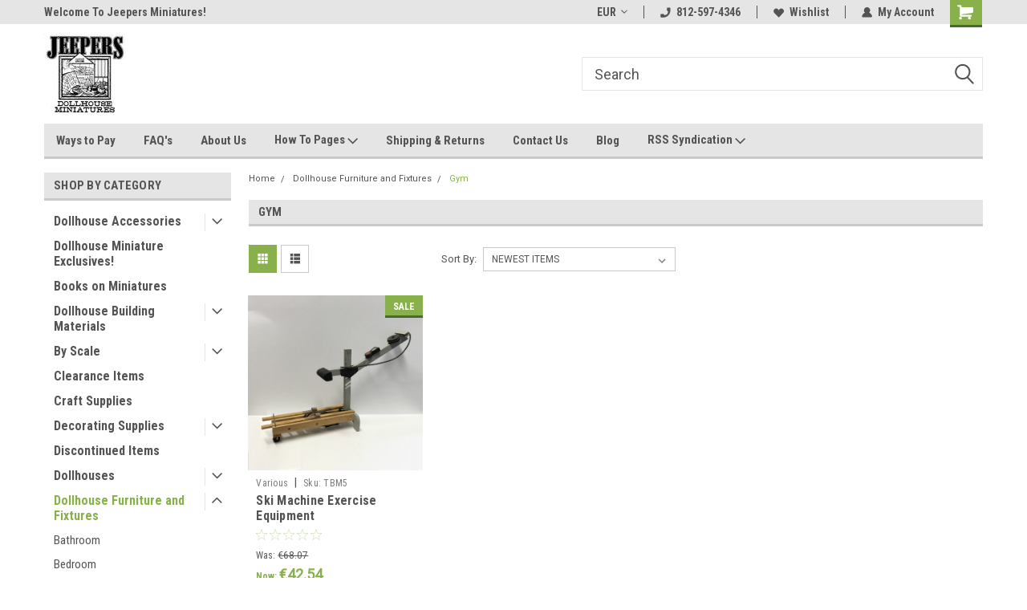

--- FILE ---
content_type: text/html; charset=UTF-8
request_url: https://jeepersminiatures.com/furniture-and-fixtures/gym/?setCurrencyId=4
body_size: 27016
content:

<!DOCTYPE html>
<html class="no-js" lang="en">
<head>
    <title>Dollhouse Furniture and Fixtures - Gym - Jeepers Dollhouse Miniatures</title>
    <link rel="dns-prefetch preconnect" href="https://cdn11.bigcommerce.com/s-lo8vxi6nee" crossorigin><link rel="dns-prefetch preconnect" href="https://fonts.googleapis.com/" crossorigin><link rel="dns-prefetch preconnect" href="https://fonts.gstatic.com/" crossorigin>
    <meta name="keywords" content="Dollhouse, dolls, house, furniture, kits, dollhouse miniatures, one-inch scale, 1&quot; scale, 1:12 scale, Indiana, kitchen, bedroom, bathroom, dining room, living room, accessories, library, laundry room, nursery, parlor, garage"><link rel='canonical' href='https://jeepersminiatures.com/furniture-and-fixtures/gym/' /><meta name='platform' content='bigcommerce.stencil' />
    
    
    <link href="https://cdn11.bigcommerce.com/s-lo8vxi6nee/product_images/jprsflavicon.ico?t=1475427386" rel="shortcut icon">
    <meta name="viewport" content="width=device-width, initial-scale=1, maximum-scale=1">
    <script>
        // Change document class from no-js to js so we can detect this in css
        document.documentElement.className = document.documentElement.className.replace('no-js', 'js');
    </script>
    <script async src="https://cdn11.bigcommerce.com/s-lo8vxi6nee/stencil/191a2360-6fae-013d-cfb5-6e3ef077b7cf/dist/theme-bundle.head_async.js"></script>
    <link href="https://fonts.googleapis.com/css?family=Roboto+Condensed:400,700%7CRoboto:400,300&display=block" rel="stylesheet">
    <link data-stencil-stylesheet href="https://cdn11.bigcommerce.com/s-lo8vxi6nee/stencil/191a2360-6fae-013d-cfb5-6e3ef077b7cf/css/theme-92b4ec30-df70-013d-ba7c-32b5b5934eeb.css" rel="stylesheet">
    <!-- Start Tracking Code for analytics_googleanalytics -->

<meta name="google-site-verification" content="HRyEjhUIafMNG_zYEUlKUkECIrApJqnuoLJR5QhmXkY" /><meta name="google-site-verification" content="HRyEjhUIafMNG_zYEUlKUkECIrApJqnuoLJR5QhmXkY">

<meta name="p:domain_verify" content="2515de6544a495c7eac3148f04e74657"/>


<!-- End Tracking Code for analytics_googleanalytics -->


<script type="text/javascript" src="https://checkout-sdk.bigcommerce.com/v1/loader.js" defer ></script>
<script type="text/javascript">
var BCData = {};
</script>
<script type="text/javascript">
window._rsq = window._rsq || [];
window._rsq.push(['_setSiteId', '1240']); // replace with your site_id
window._rsq.push(['_enableOnsite']);


/*** EVENT SPECIFIC CODE ***/



/*** FUNCTION FOR AJAX TRACKING ***/
var _rs_ajax = {};
_rs_ajax.updateCart = function(){ //This is required for ajax cart views
};
/*** END FUNCTION FOR AJAX TRACKING ***/

window.addEventListener('DOMContentLoaded', function(){
/*** FUNCTION FOR ADD TO CART EVENT ***/

  window.frames.document.getElementById('nl_email').addEventListener("change", function(){
    window._rsq.push(['_setUserEmail', window.frames.document.getElementById('nl_email').value.toString()]);
    window._rsq.push(['_track']);
  });
});
/*** END ADD TO CART EVENT ***/

/*** END EVENT SPECIFIC CODE ***/
window._rsq.push(['_track']);

(function() {
  var rScix = document.createElement('script');
    rScix.type = 'text/javascript';
    rScix.async = true;
    rScix.src = ('https:' == document.location.protocol ? 'https://' : 'http://') + 'd1stxfv94hrhia.cloudfront.net/waves/v3/w.js';
(document.getElementsByTagName('head')[0] || document.getElementsByTagName('body')[0]).appendChild(rScix);
})();
</script><script type = 'text/javascript'>
window._rsq = window._rsq || [];
_rsq.push(['_setSiteId', '1240']);
_rsq.push(['_enableOnsite']);
_rsq.push(['_track']);

/** ADD TO CART */
let add_to_cart = (id, name, price) => {
    _rsq.push(['_addItem', {
        'id': id,
        'name': name,
        'price': price
    }]);
    _rsq.push(['_setAction', 'shopping_cart']);
    _rsq.push(['_track']);
}

/*** QUICK SHOP TRACKING ***/
let check_viewed_item = (id) => {
    _rsq.push(['_addItem', {
        'id': id.toString()
    }]);
    _rsq.push(['_setAction', 'view']);
    _rsq.push(['_track']);
}

window.addEventListener('DOMContentLoaded', () => {

    document.querySelector('.body')?.addEventListener('click', e => {
        // Quick view event 
        if (e.target.closest('.quickview')) {
            setTimeout(() => {
                const id = document.querySelector('.productView-info [data-product-sku]').textContent;
                const name = document.querySelector('.productView-title').textContent;
                const price = document.querySelector('.productView-price .price--withoutTax').textContent.replace(/[$\s]/g, '');
                check_viewed_item(id);
                // Quick view add to cart 
                document.querySelector('.form-action')
                    .addEventListener('click', () => add_to_cart(id, name, price));
            }, 2500);
        }
        // Add to cart shop/collections page
        if (e.target.closest('[data-button-type="add-cart"]')) {
            const item = e.target.closest('.card').children[1];
            const name = item.querySelector('.card-title').textContent.trim();
            const id = name.split('-')[0].trim();
            const price = item.querySelector('.price--withoutTax').textContent.replace(/[$\s]/g, '');
            add_to_cart(id, name, price);
        }
    });

    //Email handler
    document.querySelector('[action="/subscribe.php"]')?.addEventListener('submit', e => {
        let uEmail = e.target.elements.nl_email.value;
        _rsq.push(['_setUserEmail', uEmail]);
        _rsq.push(['_setAction', 'email_entered']);
        _rsq.push(['_track']);
    });

});

/* ReSci Script */
let rScixScript = (function () {
    let rScix = document.createElement('script');
    rScix.type = 'text/javascript';
    rScix.async = true;
    rScix.src = document.location.protocol + '//d1stxfv94hrhia.cloudfront.net/waves/v3/w.js';
    (document.querySelector('head') || document.querySelector('body')).append(rScix);
})();
</script>
<script nonce="">
(function () {
    var xmlHttp = new XMLHttpRequest();

    xmlHttp.open('POST', 'https://bes.gcp.data.bigcommerce.com/nobot');
    xmlHttp.setRequestHeader('Content-Type', 'application/json');
    xmlHttp.send('{"store_id":"10141626","timezone_offset":"-6.0","timestamp":"2026-01-23T20:40:00.41125700Z","visit_id":"c2c8e270-6695-4620-8549-9b10ddf7efa8","channel_id":1}');
})();
</script>

    
    
    
    
    
    
    
    
</head>
    <body id="body" class="main  eleven-seventy     base-layout   header-in-container">

        <!-- snippet location header -->
        <svg data-src="https://cdn11.bigcommerce.com/s-lo8vxi6nee/stencil/191a2360-6fae-013d-cfb5-6e3ef077b7cf/img/icon-sprite.svg" class="icons-svg-sprite"></svg>


        
<div class="header-container header-mn sticky-header">
    
    <div class="mbl-head-stick">
        <div class="top-menu">
            <div class="content">
                <!-- NEW BUTTON TO TRIGGER MAIN NAV WHEN STICKY -->
                <!-- <div class="alt-toggle">
            <h2 class="container-header btn"><span class="down-arrrow burger-menu"><i class="burger open" aria-hidden="true"><svg><use xlink:href="#icon-Menu" /></svg></i><i class="menu close" aria-hidden="true"><svg><use xlink:href="#icon-close" /></svg></i></span></h2>
            <h2 class="container-header text"><span class="mega-shop-text"></span></h2>
          </div> -->
    
                <!-- OPTIONAL SHORT MESSAGE LINK -->
                <!-- <div class="left">
              <a class="optional-message-link" href="">Put an optional message here.</a>
            </div> -->
    
                <div class="left-top-banner">
                    <div class="bnr-slider" data-slick='{
    "arrows": false,
    "mobileFirst": true,
    "slidesToShow": 1,
    "slidesToScroll": 1,
    "dots": false,
    "autoplay": true,
    "autoplaySpeed": 3500
}'>
        <p class="banner-text">Welcome To Jeepers Miniatures!</p>
        <p class="banner-text">Contact Us If You Have Any Questions!</p>
    <p class="banner-text">Most Orders Ship Within 24 Hours!</p>
</div>                </div>
    
                <div class="right-top-banner full-rght cnt-none">
                    <ul class="right-main mbl-numb">
                        <li class="navUser-item left phone-number nav-br">
                            <a href="tel:812-597-4346">
                                <svg version="1.1" xmlns="http://www.w3.org/2000/svg" width="32" height="32" viewBox="0 0 32 32">
                                    <path
                                        d="M8.3 12.3l3-2.9c0.3-0.3 0.5-0.7 0.4-1.1l-0.9-6.7c0-0.7-0.8-1.2-1.5-1.2l-7.6 0.5c-0.3 0-0.6 0.3-0.6 0.6-1.6 8-0.6 16.7 5.9 23 6.5 6.4 15.2 7.3 23.4 5.9 0.3 0 0.6-0.3 0.6-0.7v-8c0-0.7-0.5-1.3-1.2-1.4l-6.2-0.4c-0.4 0-0.8 0.1-1.1 0.4l-3 3s-12.5 1.3-11.2-11z"
                                    ></path>
                                </svg>
                                812-597-4346
                            </a>
                        </li>
                    </ul>
                    <div class="right account-links">
                        <ul class="right-main">
                            <div class="rhgt-top">
                                <div class="nav-br">
                                    <div class="currency-converter">
<li class="navUser-item currency-menu">
    <a class="navUser-action has-dropdown" title="Currency Selector" alt="Currency Selector" href="#" data-dropdown="currencySelection" aria-controls="currencySelection" aria-expanded="false">EUR <i class="icon currency" aria-hidden="true"><svg><use xlink:href="#icon-dropdown" /></svg></i></a>
    <ul class="dropdown-menu" id="currencySelection" data-dropdown-content aria-hidden="true" tabindex="-1">
        <li class="dropdown-menu-item">
            <a class="currency-name-switcher" href="https://jeepersminiatures.com/furniture-and-fixtures/gym/?setCurrencyId=1">
                <img src="https://cdn11.bigcommerce.com/s-lo8vxi6nee/lib/flags/us.gif" border="0" alt="" role="presentation" /> US Dollars
            </a>
        </li>
        <li class="dropdown-menu-item">
            <a class="currency-name-switcher" href="https://jeepersminiatures.com/furniture-and-fixtures/gym/?setCurrencyId=2">
                <img src="https://cdn11.bigcommerce.com/s-lo8vxi6nee/lib/flags/ca.gif" border="0" alt="" role="presentation" /> Canadian Dollar
            </a>
        </li>
        <li class="dropdown-menu-item">
            <a class="currency-name-switcher" href="https://jeepersminiatures.com/furniture-and-fixtures/gym/?setCurrencyId=4">
                <strong><img src="https://cdn11.bigcommerce.com/s-lo8vxi6nee/lib/flags/regions/eu.gif" border="0" alt="" role="presentation" /> Euro</strong>
            </a>
        </li>
        <li class="dropdown-menu-item">
            <a class="currency-name-switcher" href="https://jeepersminiatures.com/furniture-and-fixtures/gym/?setCurrencyId=6">
                <img src="https://cdn11.bigcommerce.com/s-lo8vxi6nee/lib/flags/gb.gif" border="0" alt="" role="presentation" /> UK
            </a>
        </li>
        <li class="dropdown-menu-item">
            <a class="currency-name-switcher" href="https://jeepersminiatures.com/furniture-and-fixtures/gym/?setCurrencyId=8">
                <img src="https://cdn11.bigcommerce.com/s-lo8vxi6nee/lib/flags/is.gif" border="0" alt="" role="presentation" /> Icelandic  Króna 
            </a>
        </li>
        <li class="dropdown-menu-item">
            <a class="currency-name-switcher" href="https://jeepersminiatures.com/furniture-and-fixtures/gym/?setCurrencyId=9">
                <img src="https://cdn11.bigcommerce.com/s-lo8vxi6nee/lib/flags/ru.gif" border="0" alt="" role="presentation" /> Russian Ruble
            </a>
        </li>
        <li class="dropdown-menu-item">
            <a class="currency-name-switcher" href="https://jeepersminiatures.com/furniture-and-fixtures/gym/?setCurrencyId=11">
                <img src="https://cdn11.bigcommerce.com/s-lo8vxi6nee/lib/flags/se.gif" border="0" alt="" role="presentation" /> Swedish Krona
            </a>
        </li>
        <li class="dropdown-menu-item">
            <a class="currency-name-switcher" href="https://jeepersminiatures.com/furniture-and-fixtures/gym/?setCurrencyId=13">
                <img src="https://cdn11.bigcommerce.com/s-lo8vxi6nee/lib/flags/za.gif" border="0" alt="" role="presentation" /> South African Rand
            </a>
        </li>
    </ul>
</li>
</div>

                                 </div>
                                <li class="navUser-item left phone-number nav-br">
                                    <a href="tel:812-597-4346">
                                        <svg version="1.1" xmlns="http://www.w3.org/2000/svg" width="32" height="32" viewBox="0 0 32 32">
                                            <path
                                                d="M8.3 12.3l3-2.9c0.3-0.3 0.5-0.7 0.4-1.1l-0.9-6.7c0-0.7-0.8-1.2-1.5-1.2l-7.6 0.5c-0.3 0-0.6 0.3-0.6 0.6-1.6 8-0.6 16.7 5.9 23 6.5 6.4 15.2 7.3 23.4 5.9 0.3 0 0.6-0.3 0.6-0.7v-8c0-0.7-0.5-1.3-1.2-1.4l-6.2-0.4c-0.4 0-0.8 0.1-1.1 0.4l-3 3s-12.5 1.3-11.2-11z"
                                            ></path>
                                        </svg>
                                        812-597-4346
                                    </a>
                                </li>
                                  
                                <li class="navUser-item wsh-link nav-br">
                                    <a class="navUser-action" href="/wishlist.php">
                                        <svg version="1.1" xmlns="http://www.w3.org/2000/svg" width="32" height="32" viewBox="0 0 32 32">
                                            <path
                                                d="M0.6 13.9c0.4 1.4 1 2.6 2.1 3.6l13.5 14 13.5-14c1-1 1.7-2.2 2.1-3.6s0.4-2.7 0-4.1c-0.4-1.3-1-2.5-2.1-3.5-1-1-2.2-1.7-3.5-2.1s-2.7-0.4-4.1 0c-1.4 0.4-2.6 1-3.5 2.1l-2.3 2.8-2.3-2.8c-1-1-2.2-1.7-3.5-2.1s-2.7-0.4-4.1 0c-1.4 0.4-2.6 1-3.6 2.1-1 1-1.7 2.2-2.1 3.5s-0.4 2.7 0 4.1z"
                                            ></path>
                                        </svg>
                                        Wishlist
                                    </a>
                                </li>
                                 
                                <li class="navUser-item navUser-item--account nav-br">
                                    <a class="navUser-action anct-link">
                                        <svg version="1.1" xmlns="http://www.w3.org/2000/svg" width="32" height="32" viewBox="0 0 32 32">
                                            <path
                                                d="M31.8 27.3c-1.2-5.2-4.7-9-9.5-10.8 2.5-2 4-5.2 3.4-8.7-0.6-4-4-7.3-8.2-7.8-5.7-0.6-10.6 3.8-10.6 9.3s1.4 5.5 3.5 7.2c-4.7 1.7-8.3 5.6-9.5 10.8-0.4 1.9 1.1 3.7 3.1 3.7h24.6c2 0 3.5-1.8 3.1-3.7z"
                                            ></path>
                                        </svg>
                                        <span class="anct-title">My Account</span>
                                    </a>
                                    <ul class="acnt-popup">
                                        <li>
                                            <a class="navUser-action login" href="/login.php">Login</a>
                                        </li>
                                        <li>
                                            <a class="navUser-action create" href="/login.php?action=create_account">Sign Up</a>
                                        </li>
                                    </ul>
                                </li>
                                <li class="navUser-item navUser-item--cart ">
                                    <a class="navUser-action" data-cart-preview data-dropdown="cart-preview-dropdown" data-options="align:right" href="/cart.php">
                                        <span class="navUser-item-cartLabel">
                                            <i class="cart-icon" aria-hidden="true">
                                                <svg version="1.1" xmlns="http://www.w3.org/2000/svg" width="32" height="32" viewBox="0 0 32 32">
                                                    <path
                                                        d="M29.9 6.2h-21.3v-1.6c0-1.4-1.2-2.6-2.6-2.6h-4.2c-0.9 0-1.6 0.7-1.6 1.7s0.7 1.7 1.7 1.7h3.4v17.1c0 1.4 1.2 2.6 2.6 2.6h19.3c0.9 0 1.7-0.7 1.7-1.7s-0.7-1.7-1.7-1.7h-18.6v-1.2l21.5-2.8c1.1-0.2 1.9-1.1 2-2.2v-7.1c0-1.2-1-2.1-2.1-2.1zM6.5 25.3c-1.6 0-2.8 1.3-2.8 2.8s1.3 2.8 2.8 2.8 2.8-1.3 2.8-2.8-1.3-2.8-2.8-2.8zM24.4 25.3c-1.6 0-2.8 1.3-2.8 2.8s1.3 2.8 2.8 2.8 2.8-1.3 2.8-2.8-1.3-2.8-2.8-2.8z"
                                                    ></path>
                                                </svg>
                                            </i>
                                        </span>
                                        <span class="countPill cart-quantity">0</span>
                                    </a>
    
                                    <div class="dropdown-menu" id="cart-preview-dropdown" data-dropdown-content aria-hidden="true"></div>
                                </li>
                            </div>
                        </ul>
                    </div>
                </div>
                <div class="clear"></div>
            </div>
        </div>
    
        <div class="header-container mbl-main full-width  full-width in-container">
            <div class="header-padding">
                <div class="header-padding">
                    <header class="header" role="banner">
                        <a href="#" class="mobileMenu-toggle" data-mobile-menu-toggle="menu">
                            <span class="mobileMenu-toggleIcon">Toggle menu</span>
                        </a>
    
                        <div class="header-logo header-logo--left">
                            <a href="https://jeepersminiatures.com/">
            <div class="header-logo-image-container">
                <img class="header-logo-image" src="https://cdn11.bigcommerce.com/s-lo8vxi6nee/images/stencil/102x100/jeeperslogo_1475426627__94355.original.jpg" alt="Jeepers Dollhouse Miniatures" title="Jeepers Dollhouse Miniatures">
            </div>
</a>
                        </div>
                         
                         <span id="menu" class="is-srOnly mbl-tgl" style="display: none !important;"></span>
                        <div class="mbl-srch-icon">
                            <svg class="search-icon"><use xlink:href="#icon-search"></use></svg>
                        </div>
                        <div class="navPages-container dsk-search-bar mbl-srchbar inside-header left-logo search-container not-sticky" data-menu>
                            <nav class="navPages">
                                <span class="srch-close">
                                    <svg version="1.1" xmlns="http://www.w3.org/2000/svg" width="32" height="32" viewBox="0 0 32 32">
                                        <path d="M0 2.6l13.4 13.4-13.4 13.3 2.6 2.6 13.4-13.4 13.4 13.4 2.6-2.6-13.4-13.4 13.4-13.4-2.6-2.5-13.4 13.4-13.3-13.4-2.7 2.6z"></path>
                                    </svg>
                                </span>
                                <div class="navPages-quickSearch right searchbar">
                                    <div class="container">
    <!-- snippet location forms_search -->
    <form class="form" action="/search.php">
        <fieldset class="form-fieldset">
            <div class="form-field">
                <label class="u-hiddenVisually" for="search_query">Search</label>
                <input class="form-input" data-search-quick name="search_query" id="search_query" data-error-message="Search field cannot be empty." placeholder="Search" autocomplete="off">
                <div class="search-icon"><svg class="header-icon search-icon" title="submit" alt="submit"><use xlink:href="#icon-search"></use></svg></div>
                <input class="button button--primary form-prefixPostfix-button--postfix" type="submit" value="">
            </div>
        </fieldset>
        <div class="clear"></div>
    </form>
    <div id="search-action-buttons" class="search-buttons-container">
      <div class="align-right">
      <!-- <a href="#" class="reset quicksearch" aria-label="reset search" role="button" style="inline-block;">
        <span class="reset" aria-hidden="true">Reset Search</span>
      </a> -->
      <a href="#" class="modal-close custom-quick-search" aria-label="Close" role="button" style="inline-block;">
        <span aria-hidden="true">&#215;</span>
      </a>
      <div class="clear"></div>
      </div>
      <div class="clear"></div>
    </div>
      <section id="quickSearch" class="quickSearchResults" data-bind="html: results">
      </section>
      <div class="clear"></div>
</div>
                                </div>
                            </nav>
                        </div>
                        <div class="navPages-container mbl-search-bar mbl-srchbar inside-header left-logo search-container not-sticky" data-menu>
                            <nav class="navPages">
                                <span class="srch-close">
                                    <svg version="1.1" xmlns="http://www.w3.org/2000/svg" width="32" height="32" viewBox="0 0 32 32">
                                        <path d="M0 2.6l13.4 13.4-13.4 13.3 2.6 2.6 13.4-13.4 13.4 13.4 2.6-2.6-13.4-13.4 13.4-13.4-2.6-2.5-13.4 13.4-13.3-13.4-2.7 2.6z"></path>
                                    </svg>
                                </span>
                                <div class="navPages-quickSearch right searchbar">
                                    <div class="container">
    <!-- snippet location forms_search -->
    <form class="form" action="/search.php">
        <fieldset class="form-fieldset">
            <div class="form-field">
                <label class="u-hiddenVisually" for="search_query">Search</label>
                <input class="form-input" data-search-quick name="search_query" id="search_query" data-error-message="Search field cannot be empty." placeholder="Search" autocomplete="off">
                <div class="search-icon"><svg class="header-icon search-icon" title="submit" alt="submit"><use xlink:href="#icon-search"></use></svg></div>
                <input class="button button--primary form-prefixPostfix-button--postfix" type="submit" value="">
            </div>
        </fieldset>
        <div class="clear"></div>
    </form>
    <div id="search-action-buttons" class="search-buttons-container">
      <div class="align-right">
      <!-- <a href="#" class="reset quicksearch" aria-label="reset search" role="button" style="inline-block;">
        <span class="reset" aria-hidden="true">Reset Search</span>
      </a> -->
      <a href="#" class="modal-close custom-quick-search" aria-label="Close" role="button" style="inline-block;">
        <span aria-hidden="true">&#215;</span>
      </a>
      <div class="clear"></div>
      </div>
      <div class="clear"></div>
    </div>
      <section id="quickSearch" class="quickSearchResults" data-bind="html: results">
      </section>
      <div class="clear"></div>
</div>
                                </div>
                            </nav>
                        </div>
                                                 <div class="clear"></div>
                        <div class="mobile-menu navPages-container" id="menu" data-menu>
                            <nav class="navPages">
    <ul class="navPages-list">
        <div class="nav-align">
        <div class="custom-pages-nav">
            <div id="mobile-menu">
              <div class="category-menu mbl-cat">
                <h2 class="container-header mobile">Shop By Category</h2>
                    <li class="navPages-item mobile">
                        <a class="navPages-action has-subMenu" href="https://jeepersminiatures.com/accessories/">
    Dollhouse Accessories <i class="fa fa-chevron-down main-nav" aria-hidden="true"><svg><use xlink:href="#icon-dropdown" /></svg></i>
</a>
<div class="navPage-subMenu" id="navPages-21" aria-hidden="true" tabindex="-1">
    <ul class="navPage-subMenu-list">
            <li class="navPage-subMenu-item">
                    <a class="navPage-subMenu-action navPages-action" href="https://jeepersminiatures.com/accessories/art-studio/">Art Studio</a>
            </li>
            <li class="navPage-subMenu-item">
                    <a class="navPage-subMenu-action navPages-action" href="https://jeepersminiatures.com/accessories/automotive/">Automotive</a>
            </li>
            <li class="navPage-subMenu-item">
                    <a class="navPage-subMenu-action navPages-action" href="https://jeepersminiatures.com/accessories/bathroom/">Bathroom</a>
            </li>
            <li class="navPage-subMenu-item">
                    <a class="navPage-subMenu-action navPages-action" href="https://jeepersminiatures.com/accessories/bedroom/">Bedroom</a>
            </li>
            <li class="navPage-subMenu-item">
                    <a class="navPage-subMenu-action navPages-action" href="https://jeepersminiatures.com/accessories/books/">Books and Magazines</a>
            </li>
            <li class="navPage-subMenu-item">
                    <a class="navPage-subMenu-action navPages-action" href="https://jeepersminiatures.com/accessories/classroom-or-schoolhouse/">Classroom or Schoolhouse</a>
            </li>
            <li class="navPage-subMenu-item">
                    <a class="navPage-subMenu-action navPages-action" href="https://jeepersminiatures.com/accessories/cleaning-supplies/">Cleaning Supplies</a>
            </li>
            <li class="navPage-subMenu-item">
                    <a class="navPage-subMenu-action navPages-action" href="https://jeepersminiatures.com/accessories/clocks-and-timepieces/">Clocks and Timepieces</a>
            </li>
            <li class="navPage-subMenu-item">
                    <a class="navPage-subMenu-action navPages-action" href="https://jeepersminiatures.com/accessories/clothing/">Clothing</a>
            </li>
            <li class="navPage-subMenu-item">
                    <a class="navPage-subMenu-action navPages-action" href="https://jeepersminiatures.com/accessories/den-office-or-library/">Den, Office or Library</a>
            </li>
            <li class="navPage-subMenu-item">
                    <a class="navPage-subMenu-action navPages-action" href="https://jeepersminiatures.com/accessories/dining-room/">Dining Room</a>
            </li>
            <li class="navPage-subMenu-item">
                    <a class="navPage-subMenu-action navPages-action" href="https://jeepersminiatures.com/accessories/electronics/">Electronics</a>
            </li>
            <li class="navPage-subMenu-item">
                    <a class="navPage-subMenu-action navPages-action" href="https://jeepersminiatures.com/accessories/fireplace/">Fireplace</a>
            </li>
            <li class="navPage-subMenu-item">
                    <a class="navPage-subMenu-action navPages-action" href="https://jeepersminiatures.com/accessories/foods-and-beverages/">Foods and Beverages</a>
            </li>
            <li class="navPage-subMenu-item">
                    <a class="navPage-subMenu-action navPages-action" href="https://jeepersminiatures.com/accessories/garage-and-workshop/">Garage and Workshop</a>
            </li>
            <li class="navPage-subMenu-item">
                    <a class="navPage-subMenu-action navPages-action" href="https://jeepersminiatures.com/accessories/glassware/">Glassware</a>
            </li>
            <li class="navPage-subMenu-item">
                    <a class="navPage-subMenu-action navPages-action" href="https://jeepersminiatures.com/accessories/hardware/">Hardware</a>
            </li>
            <li class="navPage-subMenu-item">
                    <a class="navPage-subMenu-action navPages-action" href="https://jeepersminiatures.com/accessories/hunting-and-weapons/">Hunting and Weapons</a>
            </li>
            <li class="navPage-subMenu-item">
                    <a class="navPage-subMenu-action navPages-action" href="https://jeepersminiatures.com/accessories/new-category/">Kitchen</a>
            </li>
            <li class="navPage-subMenu-item">
                    <a class="navPage-subMenu-action navPages-action" href="https://jeepersminiatures.com/kits-kits-kits/">Kits, Kits, Kits</a>
            </li>
            <li class="navPage-subMenu-item">
                    <a class="navPage-subMenu-action navPages-action" href="https://jeepersminiatures.com/accessories/laundry-and-sewing/">Laundry and Sewing</a>
            </li>
            <li class="navPage-subMenu-item">
                    <a class="navPage-subMenu-action navPages-action" href="https://jeepersminiatures.com/accessories/lawn-and-garden/">Lawn and Garden </a>
            </li>
            <li class="navPage-subMenu-item">
                    <a class="navPage-subMenu-action navPages-action" href="https://jeepersminiatures.com/accessories/living-room-or-parlor/">Living Room or Parlor</a>
            </li>
            <li class="navPage-subMenu-item">
                    <a class="navPage-subMenu-action navPages-action" href="https://jeepersminiatures.com/accessories/magic-and-fantasy/">Magic and Fantasy</a>
            </li>
            <li class="navPage-subMenu-item">
                    <a class="navPage-subMenu-action navPages-action" href="https://jeepersminiatures.com/mechanicals/">Mechanicals</a>
            </li>
            <li class="navPage-subMenu-item">
                    <a class="navPage-subMenu-action navPages-action" href="https://jeepersminiatures.com/accessories/medical-and-dental/">Medical and Dental</a>
            </li>
            <li class="navPage-subMenu-item">
                    <a class="navPage-subMenu-action navPages-action" href="https://jeepersminiatures.com/military/">Military and Security</a>
            </li>
            <li class="navPage-subMenu-item">
                    <a class="navPage-subMenu-action navPages-action" href="https://jeepersminiatures.com/accessories/musical-instruments/">Musical Instruments</a>
            </li>
            <li class="navPage-subMenu-item">
                    <a class="navPage-subMenu-action navPages-action" href="https://jeepersminiatures.com/accessories/nautical/">Nautical</a>
            </li>
            <li class="navPage-subMenu-item">
                    <a class="navPage-subMenu-action navPages-action" href="https://jeepersminiatures.com/accessories/nursery/">Nursery</a>
            </li>
            <li class="navPage-subMenu-item">
                    <a class="navPage-subMenu-action navPages-action" href="https://jeepersminiatures.com/accessories/outdoors/">Outdoors</a>
            </li>
            <li class="navPage-subMenu-item">
                    <a class="navPage-subMenu-action navPages-action" href="https://jeepersminiatures.com/accessories/pet/">Pet</a>
            </li>
            <li class="navPage-subMenu-item">
                    <a class="navPage-subMenu-action navPages-action" href="https://jeepersminiatures.com/accessories/pictures-and-paintings/">Pictures and Paintings</a>
            </li>
            <li class="navPage-subMenu-item">
                    <a class="navPage-subMenu-action navPages-action" href="https://jeepersminiatures.com/accessories/plants-and-flowers/">Plants and Flowers</a>
            </li>
            <li class="navPage-subMenu-item">
                    <a class="navPage-subMenu-action navPages-action" href="https://jeepersminiatures.com/accessories/religious/">Religious</a>
            </li>
            <li class="navPage-subMenu-item">
                    <a class="navPage-subMenu-action navPages-action" href="https://jeepersminiatures.com/accessories/shoes-and-footwear/">Shoes and Footwear</a>
            </li>
            <li class="navPage-subMenu-item">
                    <a class="navPage-subMenu-action navPages-action" href="https://jeepersminiatures.com/accessories/southwest/">Southwest</a>
            </li>
            <li class="navPage-subMenu-item">
                    <a class="navPage-subMenu-action navPages-action" href="https://jeepersminiatures.com/sports-and-hobbies/">Sports and Hobbies</a>
            </li>
            <li class="navPage-subMenu-item">
                    <a class="navPage-subMenu-action navPages-action" href="https://jeepersminiatures.com/accessories/statues-and-sculptures/">Statues and Sculptures</a>
            </li>
            <li class="navPage-subMenu-item">
                    <a class="navPage-subMenu-action navPages-action" href="https://jeepersminiatures.com/accessories/store-or-shop/">Store or Shop</a>
            </li>
            <li class="navPage-subMenu-item">
                    <a class="navPage-subMenu-action navPages-action" href="https://jeepersminiatures.com/tea-sets/">Tea Sets</a>
            </li>
            <li class="navPage-subMenu-item">
                    <a class="navPage-subMenu-action navPages-action" href="https://jeepersminiatures.com/accessories/toys-and-games/">Toys and Games</a>
            </li>
            <li class="navPage-subMenu-item">
                    <a class="navPage-subMenu-action navPages-action" href="https://jeepersminiatures.com/accessories/wall-shelving/">Wall Shelving </a>
            </li>
            <li class="navPage-subMenu-item">
                    <a class="navPage-subMenu-action navPages-action" href="https://jeepersminiatures.com/accessories/wall-hung-mirrors/">Wall Hung Mirrors</a>
            </li>
    </ul>
</div>
                    </li>
                    <li class="navPages-item mobile">
                        <a class="navPages-action" href="https://jeepersminiatures.com/exclusives/">Dollhouse Miniature Exclusives!</a>
                    </li>
                    <li class="navPages-item mobile">
                        <a class="navPages-action" href="https://jeepersminiatures.com/books-on-miniatures/">Books on Miniatures</a>
                    </li>
                    <li class="navPages-item mobile">
                        <a class="navPages-action has-subMenu" href="https://jeepersminiatures.com/building-materials/">
    Dollhouse Building Materials <i class="fa fa-chevron-down main-nav" aria-hidden="true"><svg><use xlink:href="#icon-dropdown" /></svg></i>
</a>
<div class="navPage-subMenu" id="navPages-25" aria-hidden="true" tabindex="-1">
    <ul class="navPage-subMenu-list">
            <li class="navPage-subMenu-item">
                    <a class="navPage-subMenu-action navPages-action" href="https://jeepersminiatures.com/building-materials/doors/">Doors</a>
            </li>
            <li class="navPage-subMenu-item">
                    <a class="navPage-subMenu-action navPages-action" href="https://jeepersminiatures.com/masonry/">Masonry</a>
            </li>
            <li class="navPage-subMenu-item">
                    <a class="navPage-subMenu-action navPages-action" href="https://jeepersminiatures.com/dollhouse-building-materials/plumbing-piping/">Plumbing/Piping</a>
            </li>
            <li class="navPage-subMenu-item">
                    <a class="navPage-subMenu-action navPages-action" href="https://jeepersminiatures.com/posts-spindles/">Posts &amp; Spindles</a>
            </li>
            <li class="navPage-subMenu-item">
                    <a class="navPage-subMenu-action navPages-action" href="https://jeepersminiatures.com/roofing/">Roofing</a>
            </li>
            <li class="navPage-subMenu-item">
                    <a class="navPage-subMenu-action navPages-action" href="https://jeepersminiatures.com/siding/">Siding</a>
            </li>
            <li class="navPage-subMenu-item">
                    <a class="navPage-subMenu-action navPages-action" href="https://jeepersminiatures.com/building-materials/stripwood/">Stripwood</a>
            </li>
            <li class="navPage-subMenu-item">
                    <a class="navPage-subMenu-action navPages-action" href="https://jeepersminiatures.com/stairs-staircases/">Stairs &amp; Staircases</a>
            </li>
            <li class="navPage-subMenu-item">
                    <a
                        class="navPage-subMenu-action navPages-action has-subMenu"
                        href="https://jeepersminiatures.com/building-materials/wood-trims/">
                        Wood Trims <i class="fa fa-chevron-down" aria-hidden="true"><svg><use xlink:href="#icon-chevron-down" /></svg></i>
                    </a>
                    <ul class="navPage-childList" id="navPages-34">
                        <li class="navPage-childList-item">
                            <a class="navPage-childList-action navPages-action" href="https://jeepersminiatures.com/dollhouse-building-materials/wood-trims/picture-framing-material/">Picture Framing Material</a>
                        </li>
                    </ul>
            </li>
            <li class="navPage-subMenu-item">
                    <a class="navPage-subMenu-action navPages-action" href="https://jeepersminiatures.com/windows/">Windows</a>
            </li>
    </ul>
</div>
                    </li>
                    <li class="navPages-item mobile">
                        <a class="navPages-action has-subMenu" href="https://jeepersminiatures.com/garden/">
    By Scale <i class="fa fa-chevron-down main-nav" aria-hidden="true"><svg><use xlink:href="#icon-dropdown" /></svg></i>
</a>
<div class="navPage-subMenu" id="navPages-19" aria-hidden="true" tabindex="-1">
    <ul class="navPage-subMenu-list">
            <li class="navPage-subMenu-item">
                    <a class="navPage-subMenu-action navPages-action" href="https://jeepersminiatures.com/by-scale/144th-scale-dollhouse-for-dollhouse/">144th Scale (Dollhouse for Dollhouse)</a>
            </li>
            <li class="navPage-subMenu-item">
                    <a class="navPage-subMenu-action navPages-action" href="https://jeepersminiatures.com/by-scale/half-inch-scale/">Half Inch (1:24) Scale</a>
            </li>
            <li class="navPage-subMenu-item">
                    <a class="navPage-subMenu-action navPages-action" href="https://jeepersminiatures.com/by-scale/one-inch-scale/">One Inch (1:12) Scale</a>
            </li>
            <li class="navPage-subMenu-item">
                    <a class="navPage-subMenu-action navPages-action" href="https://jeepersminiatures.com/by-scale/quarter-scale/">Quarter (1:48) Scale</a>
            </li>
    </ul>
</div>
                    </li>
                    <li class="navPages-item mobile">
                        <a class="navPages-action" href="https://jeepersminiatures.com/clearance-items/">Clearance Items</a>
                    </li>
                    <li class="navPages-item mobile">
                        <a class="navPages-action" href="https://jeepersminiatures.com/craft-supplies/">Craft Supplies</a>
                    </li>
                    <li class="navPages-item mobile">
                        <a class="navPages-action has-subMenu" href="https://jeepersminiatures.com/bath/">
    Decorating Supplies <i class="fa fa-chevron-down main-nav" aria-hidden="true"><svg><use xlink:href="#icon-dropdown" /></svg></i>
</a>
<div class="navPage-subMenu" id="navPages-18" aria-hidden="true" tabindex="-1">
    <ul class="navPage-subMenu-list">
            <li class="navPage-subMenu-item">
                    <a class="navPage-subMenu-action navPages-action" href="https://jeepersminiatures.com/decorating-supplies/architectural-details/">Architectural Details</a>
            </li>
            <li class="navPage-subMenu-item">
                    <a class="navPage-subMenu-action navPages-action" href="https://jeepersminiatures.com/decorating-supplies/stained-glass-panels/">Stained Glass Panels</a>
            </li>
            <li class="navPage-subMenu-item">
                    <a class="navPage-subMenu-action navPages-action" href="https://jeepersminiatures.com/decorating-supplies/bunka/">Bunka</a>
            </li>
            <li class="navPage-subMenu-item">
                    <a class="navPage-subMenu-action navPages-action" href="https://jeepersminiatures.com/carpeting/">Carpeting</a>
            </li>
            <li class="navPage-subMenu-item">
                    <a class="navPage-subMenu-action navPages-action" href="https://jeepersminiatures.com/dollhouse-paints/">Dollhouse Paints</a>
            </li>
            <li class="navPage-subMenu-item">
                    <a class="navPage-subMenu-action navPages-action" href="https://jeepersminiatures.com/fabric-material/">Fabric &amp; Material</a>
            </li>
            <li class="navPage-subMenu-item">
                    <a class="navPage-subMenu-action navPages-action" href="https://jeepersminiatures.com/decorating-supplies/flooring/">Flooring</a>
            </li>
            <li class="navPage-subMenu-item">
                    <a class="navPage-subMenu-action navPages-action" href="https://jeepersminiatures.com/decorating-supplies/punchneedle-embroidery/">Punchneedle Embroidery</a>
            </li>
            <li class="navPage-subMenu-item">
                    <a class="navPage-subMenu-action navPages-action" href="https://jeepersminiatures.com/decorating-supplies/rugs/">Rugs</a>
            </li>
            <li class="navPage-subMenu-item">
                    <a class="navPage-subMenu-action navPages-action" href="https://jeepersminiatures.com/decorating-supplies/vinyl-sheets/">Vinyl Sheets</a>
            </li>
            <li class="navPage-subMenu-item">
                    <a class="navPage-subMenu-action navPages-action" href="https://jeepersminiatures.com/decorating-supplies/wallpaper/">Wallpaper</a>
            </li>
            <li class="navPage-subMenu-item">
                    <a class="navPage-subMenu-action navPages-action" href="https://jeepersminiatures.com/decorating-supplies/window-treatments/">Window Treatments</a>
            </li>
    </ul>
</div>
                    </li>
                    <li class="navPages-item mobile">
                        <a class="navPages-action" href="https://jeepersminiatures.com/discontinued-items/">Discontinued Items</a>
                    </li>
                    <li class="navPages-item mobile">
                        <a class="navPages-action has-subMenu" href="https://jeepersminiatures.com/dollhouses/">
    Dollhouses <i class="fa fa-chevron-down main-nav" aria-hidden="true"><svg><use xlink:href="#icon-dropdown" /></svg></i>
</a>
<div class="navPage-subMenu" id="navPages-39" aria-hidden="true" tabindex="-1">
    <ul class="navPage-subMenu-list">
            <li class="navPage-subMenu-item">
                    <a class="navPage-subMenu-action navPages-action" href="https://jeepersminiatures.com/dollhouses/144th-scale-dollhouse-for-dollhouse/">144th Scale (Dollhouse for Dollhouse)</a>
            </li>
            <li class="navPage-subMenu-item">
                    <a class="navPage-subMenu-action navPages-action" href="https://jeepersminiatures.com/dollhouses/half-inch-1-24-scale/">Half Inch (1:24) Scale </a>
            </li>
            <li class="navPage-subMenu-item">
                    <a class="navPage-subMenu-action navPages-action" href="https://jeepersminiatures.com/dollhouses/one-inch-1-12-scale/">One-Inch (1:12) Scale</a>
            </li>
            <li class="navPage-subMenu-item">
                    <a class="navPage-subMenu-action navPages-action" href="https://jeepersminiatures.com/dollhouses/plans/">Plans</a>
            </li>
            <li class="navPage-subMenu-item">
                    <a class="navPage-subMenu-action navPages-action" href="https://jeepersminiatures.com/dollhouses/quarter-1-48-scale/">Quarter (1:48) Scale </a>
            </li>
    </ul>
</div>
                    </li>
                    <li class="navPages-item mobile">
                        <a class="navPages-action has-subMenu" href="https://jeepersminiatures.com/furniture-fixtures/">
    Dollhouse Furniture and Fixtures <i class="fa fa-chevron-down main-nav" aria-hidden="true"><svg><use xlink:href="#icon-dropdown" /></svg></i>
</a>
<div class="navPage-subMenu" id="navPages-43" aria-hidden="true" tabindex="-1">
    <ul class="navPage-subMenu-list">
            <li class="navPage-subMenu-item">
                    <a class="navPage-subMenu-action navPages-action" href="https://jeepersminiatures.com/furniture-fixtures/bathroom/">Bathroom</a>
            </li>
            <li class="navPage-subMenu-item">
                    <a class="navPage-subMenu-action navPages-action" href="https://jeepersminiatures.com/furniture-and-fixtures/bedroom/">Bedroom</a>
            </li>
            <li class="navPage-subMenu-item">
                    <a class="navPage-subMenu-action navPages-action" href="https://jeepersminiatures.com/furniture-fixtures/den/">Den</a>
            </li>
            <li class="navPage-subMenu-item">
                    <a class="navPage-subMenu-action navPages-action" href="https://jeepersminiatures.com/furniture-and-fixtures/dining-room/">Dining Room</a>
            </li>
            <li class="navPage-subMenu-item">
                    <a class="navPage-subMenu-action navPages-action" href="https://jeepersminiatures.com/furniture-and-fixtures/entertainment/">Entertainment</a>
            </li>
            <li class="navPage-subMenu-item">
                    <a class="navPage-subMenu-action navPages-action" href="https://jeepersminiatures.com/furniture-and-fixtures/fireplaces/">Fireplaces</a>
            </li>
            <li class="navPage-subMenu-item">
                    <a class="navPage-subMenu-action navPages-action" href="https://jeepersminiatures.com/furniture-and-fixtures/game-room/">Game Room</a>
            </li>
            <li class="navPage-subMenu-item">
                    <a class="navPage-subMenu-action navPages-action" href="https://jeepersminiatures.com/garden-and-patio/">Garden and Patio</a>
            </li>
            <li class="navPage-subMenu-item">
                    <a class="navPage-subMenu-action navPages-action" href="https://jeepersminiatures.com/furniture-and-fixtures/gym/">Gym</a>
            </li>
            <li class="navPage-subMenu-item">
                    <a
                        class="navPage-subMenu-action navPages-action has-subMenu"
                        href="https://jeepersminiatures.com/furniture-fixtures/kitchen/">
                        Kitchen <i class="fa fa-chevron-down" aria-hidden="true"><svg><use xlink:href="#icon-chevron-down" /></svg></i>
                    </a>
                    <ul class="navPage-childList" id="navPages-56">
                        <li class="navPage-childList-item">
                            <a class="navPage-childList-action navPages-action" href="https://jeepersminiatures.com/dollhouse-furniture-and-fixtures/kitchen/houseworks-kitchen-collection/">Houseworks Kitchen Collection</a>
                        </li>
                    </ul>
            </li>
            <li class="navPage-subMenu-item">
                    <a class="navPage-subMenu-action navPages-action" href="https://jeepersminiatures.com/furniture-and-fixtures/kits/">Kits</a>
            </li>
            <li class="navPage-subMenu-item">
                    <a class="navPage-subMenu-action navPages-action" href="https://jeepersminiatures.com/furniture-and-fixtures/laundry-room/">Laundry Room</a>
            </li>
            <li class="navPage-subMenu-item">
                    <a class="navPage-subMenu-action navPages-action" href="https://jeepersminiatures.com/library/">Library </a>
            </li>
            <li class="navPage-subMenu-item">
                    <a class="navPage-subMenu-action navPages-action" href="https://jeepersminiatures.com/furniture-and-fixtures/living-room/">Living Room</a>
            </li>
            <li class="navPage-subMenu-item">
                    <a class="navPage-subMenu-action navPages-action" href="https://jeepersminiatures.com/furniture-and-fixtures/medical-and-dental/">Medical and Dental</a>
            </li>
            <li class="navPage-subMenu-item">
                    <a class="navPage-subMenu-action navPages-action" href="https://jeepersminiatures.com/furniture-and-fixtures/music-room/">Music Room</a>
            </li>
            <li class="navPage-subMenu-item">
                    <a class="navPage-subMenu-action navPages-action" href="https://jeepersminiatures.com/furniture-fixtures/nursery/">Nursery</a>
            </li>
            <li class="navPage-subMenu-item">
                    <a class="navPage-subMenu-action navPages-action" href="https://jeepersminiatures.com/furniture-and-fixtures/office-classroom/">Office or Classroom</a>
            </li>
            <li class="navPage-subMenu-item">
                    <a class="navPage-subMenu-action navPages-action" href="https://jeepersminiatures.com/furniture-fixtures/outdoors/">Outdoors</a>
            </li>
            <li class="navPage-subMenu-item">
                    <a class="navPage-subMenu-action navPages-action" href="https://jeepersminiatures.com/furniture-and-fixtures/sewing-room/">Sewing Room</a>
            </li>
            <li class="navPage-subMenu-item">
                    <a class="navPage-subMenu-action navPages-action" href="https://jeepersminiatures.com/furniture-and-fixtures/new-category/">Stores and Shops</a>
            </li>
            <li class="navPage-subMenu-item">
                    <a class="navPage-subMenu-action navPages-action" href="https://jeepersminiatures.com/furniture-and-fixtures/unfinished/">Unfinished</a>
            </li>
    </ul>
</div>
                    </li>
                    <li class="navPages-item mobile">
                        <a class="navPages-action" href="https://jeepersminiatures.com/estate-acquisitions/">Estate Acquisitions</a>
                    </li>
                    <li class="navPages-item mobile">
                        <a class="navPages-action" href="https://jeepersminiatures.com/fairy-garden-items/">Fairy Garden Items</a>
                    </li>
                    <li class="navPages-item mobile">
                        <a class="navPages-action" href="https://jeepersminiatures.com/gift-certificates/">Gift Certificates</a>
                    </li>
                    <li class="navPages-item mobile">
                        <a class="navPages-action" href="https://jeepersminiatures.com/glues-adhesives/">Glues and Adhesives</a>
                    </li>
                    <li class="navPages-item mobile">
                        <a class="navPages-action has-subMenu" href="https://jeepersminiatures.com/holidays-and-occasions/">
    Holidays and Occasions <i class="fa fa-chevron-down main-nav" aria-hidden="true"><svg><use xlink:href="#icon-dropdown" /></svg></i>
</a>
<div class="navPage-subMenu" id="navPages-45" aria-hidden="true" tabindex="-1">
    <ul class="navPage-subMenu-list">
            <li class="navPage-subMenu-item">
                    <a class="navPage-subMenu-action navPages-action" href="https://jeepersminiatures.com/holidays-occasions/birthday/">Birthday</a>
            </li>
            <li class="navPage-subMenu-item">
                    <a class="navPage-subMenu-action navPages-action" href="https://jeepersminiatures.com/holidays-occasions/christening/">Christening</a>
            </li>
            <li class="navPage-subMenu-item">
                    <a class="navPage-subMenu-action navPages-action" href="https://jeepersminiatures.com/holidays-occasions/christmas/">Christmas</a>
            </li>
            <li class="navPage-subMenu-item">
                    <a class="navPage-subMenu-action navPages-action" href="https://jeepersminiatures.com/holidays-occasions/easter/">Easter</a>
            </li>
            <li class="navPage-subMenu-item">
                    <a class="navPage-subMenu-action navPages-action" href="https://jeepersminiatures.com/holidays-occasions/graduation/">Graduation</a>
            </li>
            <li class="navPage-subMenu-item">
                    <a class="navPage-subMenu-action navPages-action" href="https://jeepersminiatures.com/holidays-and-occasions/halloween-and-thanksgiving/">Halloween and Thanksgiving</a>
            </li>
            <li class="navPage-subMenu-item">
                    <a class="navPage-subMenu-action navPages-action" href="https://jeepersminiatures.com/holidays-occasions/jewish/">Jewish</a>
            </li>
            <li class="navPage-subMenu-item">
                    <a class="navPage-subMenu-action navPages-action" href="https://jeepersminiatures.com/holidays-and-occasions/mardi-gras/">Mardi Gras &amp; New Year</a>
            </li>
            <li class="navPage-subMenu-item">
                    <a class="navPage-subMenu-action navPages-action" href="https://jeepersminiatures.com/holidays-occasions/patriotic/">Patriotic</a>
            </li>
            <li class="navPage-subMenu-item">
                    <a class="navPage-subMenu-action navPages-action" href="https://jeepersminiatures.com/holidays-and-occasions/st-patricks-day/">St. Patrick&#x27;s Day</a>
            </li>
            <li class="navPage-subMenu-item">
                    <a class="navPage-subMenu-action navPages-action" href="https://jeepersminiatures.com/valentines-day/">Valentine&#x27;s Day</a>
            </li>
            <li class="navPage-subMenu-item">
                    <a class="navPage-subMenu-action navPages-action" href="https://jeepersminiatures.com/holidays-occasions/wedding-anniversary/">Wedding &amp; Anniversary</a>
            </li>
    </ul>
</div>
                    </li>
                    <li class="navPages-item mobile">
                        <a class="navPages-action" href="https://jeepersminiatures.com/landscaping/">Landscaping</a>
                    </li>
                    <li class="navPages-item mobile">
                        <a class="navPages-action has-subMenu" href="https://jeepersminiatures.com/lighting-and-electrical/">
    Lighting and Electrical <i class="fa fa-chevron-down main-nav" aria-hidden="true"><svg><use xlink:href="#icon-dropdown" /></svg></i>
</a>
<div class="navPage-subMenu" id="navPages-47" aria-hidden="true" tabindex="-1">
    <ul class="navPage-subMenu-list">
            <li class="navPage-subMenu-item">
                    <a class="navPage-subMenu-action navPages-action" href="https://jeepersminiatures.com/lighting-and-electrical/battery-components/">Battery Components</a>
            </li>
            <li class="navPage-subMenu-item">
                    <a class="navPage-subMenu-action navPages-action" href="https://jeepersminiatures.com/lighting-and-electrical/battery-operated-led-lights/">Battery Operated LED Lights</a>
            </li>
            <li class="navPage-subMenu-item">
                    <a class="navPage-subMenu-action navPages-action" href="https://jeepersminiatures.com/lighting-and-electrical/books/">Books</a>
            </li>
            <li class="navPage-subMenu-item">
                    <a class="navPage-subMenu-action navPages-action" href="https://jeepersminiatures.com/lighting-and-electrical/candlelight/">Candlelight</a>
            </li>
            <li class="navPage-subMenu-item">
                    <a class="navPage-subMenu-action navPages-action" href="https://jeepersminiatures.com/lighting-and-electrical/ceiling-fans/">Ceiling Fans</a>
            </li>
            <li class="navPage-subMenu-item">
                    <a class="navPage-subMenu-action navPages-action" href="https://jeepersminiatures.com/lighting-and-electrical/ceiling-fixtures/">Ceiling Fixtures</a>
            </li>
            <li class="navPage-subMenu-item">
                    <a class="navPage-subMenu-action navPages-action" href="https://jeepersminiatures.com/lighting-and-electrical/chandeliers/">Chandeliers</a>
            </li>
            <li class="navPage-subMenu-item">
                    <a class="navPage-subMenu-action navPages-action" href="https://jeepersminiatures.com/lighting-and-electrical/christmas-and-holiday-lights/">Christmas and Holiday Lights</a>
            </li>
            <li class="navPage-subMenu-item">
                    <a class="navPage-subMenu-action navPages-action" href="https://jeepersminiatures.com/lighting-and-electrical/coach-lights/">Coach Lights</a>
            </li>
            <li class="navPage-subMenu-item">
                    <a
                        class="navPage-subMenu-action navPages-action has-subMenu"
                        href="https://jeepersminiatures.com/lighting-and-electrical/electrical-components/">
                        Electrical Components <i class="fa fa-chevron-down" aria-hidden="true"><svg><use xlink:href="#icon-chevron-down" /></svg></i>
                    </a>
                    <ul class="navPage-childList" id="navPages-212">
                        <li class="navPage-childList-item">
                            <a class="navPage-childList-action navPages-action" href="https://jeepersminiatures.com/lighting-and-electrical/electrical-components/power-supplies/">Power Supplies</a>
                        </li>
                        <li class="navPage-childList-item">
                            <a class="navPage-childList-action navPages-action" href="https://jeepersminiatures.com/lighting-and-electrical/electrical-components/transformers/">Transformers</a>
                        </li>
                    </ul>
            </li>
            <li class="navPage-subMenu-item">
                    <a class="navPage-subMenu-action navPages-action" href="https://jeepersminiatures.com/lighting-and-electrical/floor-lamps/">Floor Lamps</a>
            </li>
            <li class="navPage-subMenu-item">
                    <a class="navPage-subMenu-action navPages-action" href="https://jeepersminiatures.com/lighting-and-electrical/hanging-lamps/">Hanging Lamps</a>
            </li>
            <li class="navPage-subMenu-item">
                    <a class="navPage-subMenu-action navPages-action" href="https://jeepersminiatures.com/lighting-and-electrical/led-lighting/">LED Lighting</a>
            </li>
            <li class="navPage-subMenu-item">
                    <a class="navPage-subMenu-action navPages-action" href="https://jeepersminiatures.com/lighting-and-electrical/miscellaneous-lighting/">Miscellaneous Lighting</a>
            </li>
            <li class="navPage-subMenu-item">
                    <a class="navPage-subMenu-action navPages-action" href="https://jeepersminiatures.com/lighting-and-electrical/non-working-lighting-fixtures/">Non-Working Lighting Fixtures</a>
            </li>
            <li class="navPage-subMenu-item">
                    <a class="navPage-subMenu-action navPages-action" href="https://jeepersminiatures.com/lighting-and-electrical/replacement-bulbs/">Replacement Bulbs</a>
            </li>
            <li class="navPage-subMenu-item">
                    <a class="navPage-subMenu-action navPages-action" href="https://jeepersminiatures.com/lighting-and-electrical/sconces/">Sconces</a>
            </li>
            <li class="navPage-subMenu-item">
                    <a class="navPage-subMenu-action navPages-action" href="https://jeepersminiatures.com/lighting-and-electrical/table-lamps/">Table Lamps</a>
            </li>
            <li class="navPage-subMenu-item">
                    <a class="navPage-subMenu-action navPages-action" href="https://jeepersminiatures.com/lighting-and-electrical/tools/">Tools</a>
            </li>
            <li class="navPage-subMenu-item">
                    <a class="navPage-subMenu-action navPages-action" href="https://jeepersminiatures.com/lighting-and-electrical/wiring-kits/">Wiring Kits</a>
            </li>
            <li class="navPage-subMenu-item">
                    <a class="navPage-subMenu-action navPages-action" href="https://jeepersminiatures.com/lighting-and-electrical/yard-lights/">Yard Lights</a>
            </li>
    </ul>
</div>
                    </li>
                    <li class="navPages-item mobile">
                        <a class="navPages-action" href="https://jeepersminiatures.com/magazines-on-miniatures/">Magazines on Miniatures</a>
                    </li>
                    <li class="navPages-item mobile">
                        <a class="navPages-action" href="https://jeepersminiatures.com/one-of-a-kind-ooak/">One of a Kind (OOAK)</a>
                    </li>
                    <li class="navPages-item mobile">
                        <a class="navPages-action has-subMenu" href="https://jeepersminiatures.com/people-and-animals/">
    People and Animals <i class="fa fa-chevron-down main-nav" aria-hidden="true"><svg><use xlink:href="#icon-dropdown" /></svg></i>
</a>
<div class="navPage-subMenu" id="navPages-50" aria-hidden="true" tabindex="-1">
    <ul class="navPage-subMenu-list">
            <li class="navPage-subMenu-item">
                    <a class="navPage-subMenu-action navPages-action" href="https://jeepersminiatures.com/people-and-animals/artisan-dolls/">Artisan Dolls</a>
            </li>
            <li class="navPage-subMenu-item">
                    <a class="navPage-subMenu-action navPages-action" href="https://jeepersminiatures.com/people-and-animals/birds/">Birds</a>
            </li>
            <li class="navPage-subMenu-item">
                    <a class="navPage-subMenu-action navPages-action" href="https://jeepersminiatures.com/people-and-animals/cats/">Cats</a>
            </li>
            <li class="navPage-subMenu-item">
                    <a class="navPage-subMenu-action navPages-action" href="https://jeepersminiatures.com/people-and-animals/children/">Children </a>
            </li>
            <li class="navPage-subMenu-item">
                    <a class="navPage-subMenu-action navPages-action" href="https://jeepersminiatures.com/people-and-animals/dogs/">Dogs</a>
            </li>
            <li class="navPage-subMenu-item">
                    <a class="navPage-subMenu-action navPages-action" href="https://jeepersminiatures.com/people-and-animals/families/">Families</a>
            </li>
            <li class="navPage-subMenu-item">
                    <a class="navPage-subMenu-action navPages-action" href="https://jeepersminiatures.com/people-and-animals/farm-animals/">Farm Animals</a>
            </li>
            <li class="navPage-subMenu-item">
                    <a class="navPage-subMenu-action navPages-action" href="https://jeepersminiatures.com/people-and-animals/fish/">Fish</a>
            </li>
            <li class="navPage-subMenu-item">
                    <a class="navPage-subMenu-action navPages-action" href="https://jeepersminiatures.com/people-and-animals/ladies/">Ladies</a>
            </li>
            <li class="navPage-subMenu-item">
                    <a class="navPage-subMenu-action navPages-action" href="https://jeepersminiatures.com/men/">Men</a>
            </li>
            <li class="navPage-subMenu-item">
                    <a class="navPage-subMenu-action navPages-action" href="https://jeepersminiatures.com/people-and-animals/ooak/">OOAK</a>
            </li>
            <li class="navPage-subMenu-item">
                    <a class="navPage-subMenu-action navPages-action" href="https://jeepersminiatures.com/people-and-animals/other/">Other</a>
            </li>
            <li class="navPage-subMenu-item">
                    <a class="navPage-subMenu-action navPages-action" href="https://jeepersminiatures.com/people-and-animals/resin-dolls/">Resin Dolls</a>
            </li>
    </ul>
</div>
                    </li>
                    <li class="navPages-item mobile">
                        <a class="navPages-action" href="https://jeepersminiatures.com/roomboxes/">Roomboxes</a>
                    </li>
                    <li class="navPages-item mobile">
                        <a class="navPages-action" href="https://jeepersminiatures.com/shop-all/">Shop All</a>
                    </li>
                    <li class="navPages-item mobile">
                        <a class="navPages-action" href="https://jeepersminiatures.com/specialty-miniatures/">Specialty Miniatures</a>
                    </li>
                    <li class="navPages-item mobile">
                        <a class="navPages-action" href="https://jeepersminiatures.com/tools/">Tools</a>
                    </li>
              </div>

            <div class="brand-menu mbl-cat">
              <h2 class="container-header mobile">Shop By Brand</h2>
                <li class="navPages-item mobile">
                  <a class="navPages-action" href="https://jeepersminiatures.com/brands/Town-Square-Miniatures.html">Town Square Miniatures</a>
                </li>
                <li class="navPages-item mobile">
                  <a class="navPages-action" href="https://jeepersminiatures.com/brands/Classics.html">Classics</a>
                </li>
                <li class="navPages-item mobile">
                  <a class="navPages-action" href="https://jeepersminiatures.com/brands/Island-Crafts.html">Island Crafts</a>
                </li>
                <li class="navPages-item mobile">
                  <a class="navPages-action" href="https://jeepersminiatures.com/brands/International-Miniatures.html">International Miniatures</a>
                </li>
                <li class="navPages-item mobile">
                  <a class="navPages-action" href="https://jeepersminiatures.com/brands/Houseworks.html">Houseworks</a>
                </li>
                <li class="navPages-item mobile">
                  <a class="navPages-action" href="https://jeepersminiatures.com/brands/Cindi%27s-Minis.html">Cindi&#x27;s Minis</a>
                </li>
                <li class="navPages-item mobile">
                  <a class="navPages-action" href="https://jeepersminiatures.com/brands/Falcon-Collectible-Miniatures.html">Falcon Collectible Miniatures</a>
                </li>
                <li class="navPages-item mobile">
                  <a class="navPages-action" href="https://jeepersminiatures.com/brands/Multi-Minis.html">Multi Minis</a>
                </li>
                <li class="navPages-item mobile">
                  <a class="navPages-action" href="https://jeepersminiatures.com/brands/Cir%252dKit-Concepts.html">Cir-Kit Concepts</a>
                </li>
                <li class="navPages-item mobile">
                  <a class="navPages-action" href="https://jeepersminiatures.com/brands/Northeastern-Scale-Lumber.html">Northeastern Scale Lumber</a>
                </li>
                <li class="navPages-item mobile">
                  <a class="navPages-action" href="https://jeepersminiatures.com/brands/MiniGraphics.html">MiniGraphics</a>
                </li>
                <li class="navPages-item mobile">
                  <a class="navPages-action" href="https://jeepersminiatures.com/brands/Serendipity-Miniatures.html">Serendipity Miniatures</a>
                </li>
                <li class="navPages-item mobile">
                  <a class="navPages-action" href="https://jeepersminiatures.com/brands/Miniature-House.html">Miniature House</a>
                </li>
                <li class="navPages-item mobile">
                  <a class="navPages-action" href="https://jeepersminiatures.com/brands/Model-Builder%27s-Supply.html">Model Builder&#x27;s Supply</a>
                </li>
                <li class="navPages-item mobile">
                  <a class="navPages-action" href="https://jeepersminiatures.com/brands/Dragonfly-International.html">Dragonfly International</a>
                </li>
                <li class="navPages-item mobile">
                  <a class="navPages-action" href="https://jeepersminiatures.com/brands/Brodnax-Prints.html">Brodnax Prints</a>
                </li>
                <li class="navPages-item mobile">
                  <a class="navPages-action" href="https://jeepersminiatures.com/brands/Jeepers.html">Jeepers</a>
                </li>
                <li class="navPages-item mobile">
                  <a class="navPages-action" href="https://jeepersminiatures.com/brands/Various.html">Various</a>
                </li>
                <li class="navPages-item mobile">
                  <a class="navPages-action" href="https://jeepersminiatures.com/brands/Hudson-River-Miniatures.html">Hudson River Miniatures</a>
                </li>
                <li class="navPages-item mobile">
                  <a class="navPages-action" href="https://jeepersminiatures.com/brands/Chrysnbon.html">Chrysnbon</a>
                </li>
                <li class="navPages-item mobile">
                  <a class="navPages-action" href="https://jeepersminiatures.com/brands/CR2S.html">CR2S</a>
                </li>
                <li class="navPages-item mobile">
                  <a class="navPages-action" href="https://jeepersminiatures.com/brands/barbara-o-brien">Barbara O&#x27;Brien</a>
                </li>
                <li class="navPages-item mobile">
                  <a class="navPages-action" href="https://jeepersminiatures.com/brands/Midwest-Products.html">Midwest Products</a>
                </li>
                <li class="navPages-item mobile">
                  <a class="navPages-action" href="https://jeepersminiatures.com/brands/Alessio-Miniatures.html">Alessio Miniatures</a>
                </li>
                <li class="navPages-item mobile">
                  <a class="navPages-action" href="https://jeepersminiatures.com/brands/New-Creations.html">New Creations</a>
                </li>
                <li class="navPages-item mobile">
                  <a class="navPages-action" href="https://jeepersminiatures.com/brands/R.B.-Foltz.html">R.B. Foltz</a>
                </li>
                <li class="navPages-item mobile">
                  <a class="navPages-action" href="https://jeepersminiatures.com/brands/Raindrop-Miniatures.html">Raindrop Miniatures</a>
                </li>
                <li class="navPages-item mobile">
                  <a class="navPages-action" href="https://jeepersminiatures.com/brands/World-Model.html">World Model</a>
                </li>
                <li class="navPages-item mobile">
                  <a class="navPages-action" href="https://jeepersminiatures.com/brands/Reutter-Porcelain.html">Reutter Porcelain</a>
                </li>
                <li class="navPages-item mobile">
                  <a class="navPages-action" href="https://jeepersminiatures.com/brands/A-Novel-Idea.html">A Novel Idea</a>
                </li>
                <li class="navPages-item mobile">
                  <a class="navPages-action" href="https://jeepersminiatures.com/brands/Miniature-World.html">Miniature World</a>
                </li>
                <li class="navPages-item mobile">
                  <a class="navPages-action" href="https://jeepersminiatures.com/brands/Itsy-Bitsy-Mini.html">Itsy Bitsy Mini</a>
                </li>
                <li class="navPages-item mobile">
                  <a class="navPages-action" href="https://jeepersminiatures.com/brands/Bespaq.html">Bespaq</a>
                </li>
                <li class="navPages-item mobile">
                  <a class="navPages-action" href="https://jeepersminiatures.com/brands/Farrow-Industries.html">Farrow Industries</a>
                </li>
                <li class="navPages-item mobile">
                  <a class="navPages-action" href="https://jeepersminiatures.com/brands/Handley-House.html">Handley House</a>
                </li>
                <li class="navPages-item mobile">
                  <a class="navPages-action" href="https://jeepersminiatures.com/brands/Laser-Tech.html">Laser Tech</a>
                </li>
                <li class="navPages-item mobile">
                  <a class="navPages-action" href="https://jeepersminiatures.com/brands/Shadow-Box.html">Shadow Box</a>
                </li>
                <li class="navPages-item mobile">
                  <a class="navPages-action" href="https://jeepersminiatures.com/aztec-imports/">Aztec Imports</a>
                </li>
                <li class="navPages-item mobile">
                  <a class="navPages-action" href="https://jeepersminiatures.com/brands/Cats-Paw.html">Cats Paw</a>
                </li>
                <li class="navPages-item mobile">
                  <a class="navPages-action" href="https://jeepersminiatures.com/brands/Olde-Mountain-Miniatures.html">Olde Mountain Miniatures</a>
                </li>
                <li class="navPages-item mobile">
                  <a class="navPages-action" href="https://jeepersminiatures.com/brands/Unique-Miniatures.html">Unique Miniatures</a>
                </li>
                <li class="navPages-item mobile">
                  <a class="navPages-action" href="https://jeepersminiatures.com/brands/Bright-Delights.html">Bright Delights</a>
                </li>
                <li class="navPages-item mobile">
                  <a class="navPages-action" href="https://jeepersminiatures.com/kimbach-miniatures/">Kimbach Miniatures</a>
                </li>
                <li class="navPages-item mobile">
                  <a class="navPages-action" href="https://jeepersminiatures.com/brands/Simulated-Leadlight.html">Simulated Leadlight</a>
                </li>
                <li class="navPages-item mobile">
                  <a class="navPages-action" href="https://jeepersminiatures.com/brands/By-Barb.html">By Barb</a>
                </li>
                <li class="navPages-item mobile">
                  <a class="navPages-action" href="https://jeepersminiatures.com/brands/Andi-Mini-Brick-Stone.html">Andi Mini Brick &amp; Stone</a>
                </li>
                <li class="navPages-item mobile">
                  <a class="navPages-action" href="https://jeepersminiatures.com/bernadine-s-needle-art.html">Bernadine&#x27;s Needle Art</a>
                </li>
                <li class="navPages-item mobile">
                  <a class="navPages-action" href="https://jeepersminiatures.com/brands/Carradus.html">Carradus</a>
                </li>
                <li class="navPages-item mobile">
                  <a class="navPages-action" href="https://jeepersminiatures.com/brands/Magic-Systems.html">Magic Systems</a>
                </li>
                <li class="navPages-item mobile">
                  <a class="navPages-action" href="https://jeepersminiatures.com/brands/Penny-Noble.html">Penny Noble</a>
                </li>
                <li class="navPages-item mobile">
                  <a class="navPages-action" href="https://jeepersminiatures.com/brands/Clare-Bell-Brass-Works.html">Clare Bell Brass Works</a>
                </li>
                <li class="navPages-item mobile">
                  <a class="navPages-action" href="https://jeepersminiatures.com/creative-accents/">Creative Accents</a>
                </li>
                <li class="navPages-item mobile">
                  <a class="navPages-action" href="https://jeepersminiatures.com/creative-little-details/">Creative Little Details</a>
                </li>
                <li class="navPages-item mobile">
                  <a class="navPages-action" href="https://jeepersminiatures.com/brands/Vemar%27s.html">Vemar&#x27;s</a>
                </li>
                <li class="navPages-item mobile">
                  <a class="navPages-action" href="https://jeepersminiatures.com/brands/Ashdown-Publications.html">Ashdown Publications</a>
                </li>
                <li class="navPages-item mobile">
                  <a class="navPages-action" href="https://jeepersminiatures.com/brands/Boyton-Books.html">Boyton Books</a>
                </li>
                <li class="navPages-item mobile">
                  <a class="navPages-action" href="https://jeepersminiatures.com/brands/Graber-Gallery.html">Graber Gallery</a>
                </li>
                <li class="navPages-item mobile">
                  <a class="navPages-action" href="https://jeepersminiatures.com/brands/TEC-Innovations.html">TEC Innovations</a>
                </li>
                <li class="navPages-item mobile">
                  <a class="navPages-action" href="https://jeepersminiatures.com/brands/Timeless-Minis.html">Timeless Minis</a>
                </li>
                <li class="navPages-item mobile">
                  <a class="navPages-action" href="https://jeepersminiatures.com/brands/Doll-House-Shoppe.html">Doll House Shoppe</a>
                </li>
                <li class="navPages-item mobile">
                  <a class="navPages-action" href="https://jeepersminiatures.com/brands/Dee%27s-Delights.html">Dee&#x27;s Delights</a>
                </li>
                <li class="navPages-item mobile">
                  <a class="navPages-action" href="https://jeepersminiatures.com/brands/Famous-Floors.html">Famous Floors</a>
                </li>
                <li class="navPages-item mobile">
                  <a class="navPages-action" href="https://jeepersminiatures.com/brands/Jeannetta-Kendall.html">Jeannetta Kendall</a>
                </li>
                <li class="navPages-item mobile">
                  <a class="navPages-action" href="https://jeepersminiatures.com/brands/Barnyard-Crafts.html">Barnyard Crafts</a>
                </li>
                <li class="navPages-item mobile">
                  <a class="navPages-action" href="https://jeepersminiatures.com/jbm-miniatures/">JBM Miniatures</a>
                </li>
                <li class="navPages-item mobile">
                  <a class="navPages-action" href="https://jeepersminiatures.com/kc-pictures/">KC Pictures</a>
                </li>
                <li class="navPages-item mobile">
                  <a class="navPages-action" href="https://jeepersminiatures.com/artisan-creations/">Artisan Creations</a>
                </li>
                <li class="navPages-item mobile">
                  <a class="navPages-action" href="https://jeepersminiatures.com/brands/Sandy%27s-Lace-%26-Trim.html">Sandy&#x27;s Lace &amp; Trim</a>
                </li>
                <li class="navPages-item mobile">
                  <a class="navPages-action" href="https://jeepersminiatures.com/brands/Woodland-Scenics.html">Woodland Scenics</a>
                </li>
                <li class="navPages-item mobile">
                  <a class="navPages-action" href="https://jeepersminiatures.com/jackson-miniatures/">Jackson Miniatures</a>
                </li>
                <li class="navPages-item mobile">
                  <a class="navPages-action" href="https://jeepersminiatures.com/brands/Lee%27s-Line.html">Lee&#x27;s Line</a>
                </li>
                <li class="navPages-item mobile">
                  <a class="navPages-action" href="https://jeepersminiatures.com/brands/Darice.html">Darice</a>
                </li>
                <li class="navPages-item mobile">
                  <a class="navPages-action" href="https://jeepersminiatures.com/grandt-line/">Grandt Line</a>
                </li>
                <li class="navPages-item mobile">
                  <a class="navPages-action" href="https://jeepersminiatures.com/brands/Jacquard.html">Jacquard</a>
                </li>
                <li class="navPages-item mobile">
                  <a class="navPages-action" href="https://jeepersminiatures.com/brands/Miniscules.html">Miniscules</a>
                </li>
                <li class="navPages-item mobile">
                  <a class="navPages-action" href="https://jeepersminiatures.com/new-creative/">New Creative</a>
                </li>
                <li class="navPages-item mobile">
                  <a class="navPages-action" href="https://jeepersminiatures.com/brands/Prestige-Leather.html">Prestige Leather</a>
                </li>
                <li class="navPages-item mobile">
                  <a class="navPages-action" href="https://jeepersminiatures.com/brands/Rusty-Stumps.html">Rusty Stumps</a>
                </li>
                <li class="navPages-item mobile">
                  <a class="navPages-action" href="https://jeepersminiatures.com/brands/Sutton-Miniatures.html">Sutton Miniatures</a>
                </li>
                <li class="navPages-item mobile">
                  <a class="navPages-action" href="https://jeepersminiatures.com/brands/Zona-Tool-Company.html">Zona Tool Company</a>
                </li>
                <li class="navPages-item mobile">
                  <a class="navPages-action" href="https://jeepersminiatures.com/brands/Cindy%27s-Dollhouse-Dolls.html">Cindy&#x27;s Dollhouse Dolls</a>
                </li>
                <li class="navPages-item mobile">
                  <a class="navPages-action" href="https://jeepersminiatures.com/dollhouse-and-such/">Dollhouse and Such</a>
                </li>
                <li class="navPages-item mobile">
                  <a class="navPages-action" href="https://jeepersminiatures.com/brands/K-%26-S-Precision-Metals-.html">K &amp; S Precision Metals </a>
                </li>
                <li class="navPages-item mobile">
                  <a class="navPages-action" href="https://jeepersminiatures.com/brands/Royal-Miniatures.html">Royal Miniatures</a>
                </li>
                <li class="navPages-item mobile">
                  <a class="navPages-action" href="https://jeepersminiatures.com/brands/Angel-Children.html">Angel Children</a>
                </li>
                <li class="navPages-item mobile">
                  <a class="navPages-action" href="https://jeepersminiatures.com/brands/Architect%27s-Choice.html">Architect&#x27;s Choice</a>
                </li>
                <li class="navPages-item mobile">
                  <a class="navPages-action" href="https://jeepersminiatures.com/brands/Beacon.html">Beacon</a>
                </li>
                <li class="navPages-item mobile">
                  <a class="navPages-action" href="https://jeepersminiatures.com/brands/D.-Anne-Ruff.html">D. Anne Ruff</a>
                </li>
                <li class="navPages-item mobile">
                  <a class="navPages-action" href="https://jeepersminiatures.com/brands/Lawbre.html">Lawbre</a>
                </li>
                <li class="navPages-item mobile">
                  <a class="navPages-action" href="https://jeepersminiatures.com/sir-thomas-thumb/">Sir Thomas Thumb</a>
                </li>
                <li class="navPages-item mobile">
                  <a class="navPages-action" href="https://jeepersminiatures.com/brands/Tiny-Details.html">Tiny Details</a>
                </li>
                <li class="navPages-item mobile">
                  <a class="navPages-action" href="https://jeepersminiatures.com/a-m-s-i/">A.M.S.I</a>
                </li>
                <li class="navPages-item mobile">
                  <a class="navPages-action" href="https://jeepersminiatures.com/brands/Aleene%27s.html">Aleene&#x27;s</a>
                </li>
                <li class="navPages-item mobile">
                  <a class="navPages-action" href="https://jeepersminiatures.com/brands/All-Through-the-House.html">All Through the House</a>
                </li>
                <li class="navPages-item mobile">
                  <a class="navPages-action" href="https://jeepersminiatures.com/brands/Designs-by-Janet.html">Designs by Janet</a>
                </li>
                <li class="navPages-item mobile">
                  <a class="navPages-action" href="https://jeepersminiatures.com/brands/Elegant-Dolls-by-Pat.html">Elegant Dolls by Pat</a>
                </li>
                <li class="navPages-item mobile">
                  <a class="navPages-action" href="https://jeepersminiatures.com/little-linens/">Little Linens</a>
                </li>
                <li class="navPages-item mobile">
                  <a class="navPages-action" href="https://jeepersminiatures.com/brands/Majestic-Mansions.html">Majestic Mansions</a>
                </li>
                <li class="navPages-item mobile">
                  <a class="navPages-action" href="https://jeepersminiatures.com/brands/Micro%252dMark.html">Micro-Mark</a>
                </li>
                <li class="navPages-item mobile">
                  <a class="navPages-action" href="https://jeepersminiatures.com/brands/Painter%27s-Palatte.html">Painter&#x27;s Palatte</a>
                </li>
                  <li class="navPages-item mobile">
                    <a class="navPages-action" href="/brands/">View all Brands</a>
                  </li>
            <div class="clear"></div>
          </div>

          </div>
          <div id="desktop-menu" class="mbl-cat mega-menu">
            <h2 class="container-header mobile">Main Menu</h2>
                <li class="navPages-item">
                    <a class="navPages-action" href="https://jeepersminiatures.com/ways-to-pay/">Ways to Pay</a>
                </li>
                <li class="navPages-item">
                    <a class="navPages-action" href="https://jeepersminiatures.com/faqs/">FAQ&#x27;s</a>
                </li>
                <li class="navPages-item">
                    <a class="navPages-action" href="https://jeepersminiatures.com/about-us/">About Us</a>
                </li>
                <li class="navPages-item">
                    <a class="navPages-action has-subMenu" href="https://jeepersminiatures.com/how-to-pages/">
    How To Pages <i class="fa fa-chevron-down main-nav" aria-hidden="true"><svg><use xlink:href="#icon-dropdown" /></svg></i>
</a>
<div class="navPage-subMenu" id="navPages-" aria-hidden="true" tabindex="-1">
    <ul class="navPage-subMenu-list">
            <li class="navPage-subMenu-item">
                    <a class="navPage-subMenu-action navPages-action" href="https://jeepersminiatures.com/faux-tin-roof-instructions/">Faux &quot;Tin Roof&quot; Instructions</a>
            </li>
            <li class="navPage-subMenu-item">
                    <a class="navPage-subMenu-action navPages-action" href="https://jeepersminiatures.com/blog/how-to-install-siding-sheets-to-your-dollhouse/">How to Install Siding Sheets</a>
            </li>
            <li class="navPage-subMenu-item">
                    <a class="navPage-subMenu-action navPages-action" href="https://jeepersminiatures.com/how-do-i-use-magic-systems/">How Do I Use Magic Systems®? </a>
            </li>
            <li class="navPage-subMenu-item">
                    <a class="navPage-subMenu-action navPages-action" href="https://jeepersminiatures.com/how-many-shingles-do-i-need-for-my-dollhouse/">How Many Shingles Do I Need for my Dollhouse?</a>
            </li>
            <li class="navPage-subMenu-item">
                    <a class="navPage-subMenu-action navPages-action" href="https://jeepersminiatures.com/blog/how-to-install-siding-sheets-to-your-dollhouse/">How to Install Siding Sheets (blog)</a>
            </li>
            <li class="navPage-subMenu-item">
                    <a class="navPage-subMenu-action navPages-action" href="https://jeepersminiatures.com/installing-andi-mini-brick-and-stone/">Installing Andi Mini Brick and Stone</a>
            </li>
            <li class="navPage-subMenu-item">
                    <a class="navPage-subMenu-action navPages-action" href="https://jeepersminiatures.com/installing-asphalt-shingles-on-a-dollhouse/">Installing Asphalt Shingles on a Dollhouse</a>
            </li>
            <li class="navPage-subMenu-item">
                    <a class="navPage-subMenu-action navPages-action" href="https://jeepersminiatures.com/moldings/">Moldings</a>
            </li>
            <li class="navPage-subMenu-item">
                    <a class="navPage-subMenu-action navPages-action" href="https://jeepersminiatures.com/what-can-i-do-with-magic-systems-lots/">What Can I Do with Magic Systems?® ... Lots! </a>
            </li>
            <li class="navPage-subMenu-item">
                    <a class="navPage-subMenu-action navPages-action" href="https://jeepersminiatures.com/what-is-bunka/">What is Bunka?</a>
            </li>
            <li class="navPage-subMenu-item">
                    <a class="navPage-subMenu-action navPages-action" href="https://jeepersminiatures.com/what-is-magic-systems/">What is Magic Systems®? </a>
            </li>
            <li class="navPage-subMenu-item">
                    <a class="navPage-subMenu-action navPages-action" href="https://jeepersminiatures.com/what-is-a-pretty-pleater/">What is a Pretty Pleater?</a>
            </li>
    </ul>
</div>
                </li>
                <li class="navPages-item">
                    <a class="navPages-action" href="https://jeepersminiatures.com/shipping-returns/">Shipping &amp; Returns</a>
                </li>
                <li class="navPages-item">
                    <a class="navPages-action" href="https://jeepersminiatures.com/contact-us/">Contact Us</a>
                </li>
                <li class="navPages-item">
                    <a class="navPages-action" href="https://jeepersminiatures.com/blog/">Blog</a>
                </li>
                <li class="navPages-item">
                    <a class="navPages-action has-subMenu" href="https://jeepersminiatures.com/rss-syndication/">
    RSS Syndication <i class="fa fa-chevron-down main-nav" aria-hidden="true"><svg><use xlink:href="#icon-dropdown" /></svg></i>
</a>
<div class="navPage-subMenu" id="navPages-" aria-hidden="true" tabindex="-1">
    <ul class="navPage-subMenu-list">
            <li class="navPage-subMenu-item">
                    <a class="navPage-subMenu-action navPages-action" href="https://jeepersminiatures.com/jeepers-newsletters/">Jeepers Newsletters</a>
            </li>
    </ul>
</div>
                </li>
          </div>
        </div>
        <div class="currency-converter">
                <li class="navPages-item">
                    <a class="navPages-action has-subMenu" href="#" data-collapsible="navPages-currency" aria-controls="navPages-currency" aria-expanded="false">
                        EUR <i class="icon navPages-action-moreIcon" aria-hidden="true"><svg><use xmlns:xlink="http://www.w3.org/1999/xlink" xlink:href="#icon-dropdown"></use></svg></i>
                    </a>
                    <div class="navPage-subMenu" id="navPages-currency" aria-hidden="true" tabindex="-1">
                        <ul class="navPnavPagesage-subMenu-list">
                        <li class="dropdown-menu-item">
                            <a class="currency-name-switcher" href="https://jeepersminiatures.com/furniture-and-fixtures/gym/?setCurrencyId=1">
                                <img src="https://cdn11.bigcommerce.com/s-lo8vxi6nee/lib/flags/us.gif" border="0" alt="" role="presentation" /> US Dollars
                            </a>
                        </li>
                        <li class="dropdown-menu-item">
                            <a class="currency-name-switcher" href="https://jeepersminiatures.com/furniture-and-fixtures/gym/?setCurrencyId=2">
                                <img src="https://cdn11.bigcommerce.com/s-lo8vxi6nee/lib/flags/ca.gif" border="0" alt="" role="presentation" /> Canadian Dollar
                            </a>
                        </li>
                        <li class="dropdown-menu-item">
                            <a class="currency-name-switcher" href="https://jeepersminiatures.com/furniture-and-fixtures/gym/?setCurrencyId=4">
                                <strong><img src="https://cdn11.bigcommerce.com/s-lo8vxi6nee/lib/flags/regions/eu.gif" border="0" alt="" role="presentation" /> Euro</strong>
                            </a>
                        </li>
                        <li class="dropdown-menu-item">
                            <a class="currency-name-switcher" href="https://jeepersminiatures.com/furniture-and-fixtures/gym/?setCurrencyId=6">
                                <img src="https://cdn11.bigcommerce.com/s-lo8vxi6nee/lib/flags/gb.gif" border="0" alt="" role="presentation" /> UK
                            </a>
                        </li>
                        <li class="dropdown-menu-item">
                            <a class="currency-name-switcher" href="https://jeepersminiatures.com/furniture-and-fixtures/gym/?setCurrencyId=8">
                                <img src="https://cdn11.bigcommerce.com/s-lo8vxi6nee/lib/flags/is.gif" border="0" alt="" role="presentation" /> Icelandic  Króna 
                            </a>
                        </li>
                        <li class="dropdown-menu-item">
                            <a class="currency-name-switcher" href="https://jeepersminiatures.com/furniture-and-fixtures/gym/?setCurrencyId=9">
                                <img src="https://cdn11.bigcommerce.com/s-lo8vxi6nee/lib/flags/ru.gif" border="0" alt="" role="presentation" /> Russian Ruble
                            </a>
                        </li>
                        <li class="dropdown-menu-item">
                            <a class="currency-name-switcher" href="https://jeepersminiatures.com/furniture-and-fixtures/gym/?setCurrencyId=11">
                                <img src="https://cdn11.bigcommerce.com/s-lo8vxi6nee/lib/flags/se.gif" border="0" alt="" role="presentation" /> Swedish Krona
                            </a>
                        </li>
                        <li class="dropdown-menu-item">
                            <a class="currency-name-switcher" href="https://jeepersminiatures.com/furniture-and-fixtures/gym/?setCurrencyId=13">
                                <img src="https://cdn11.bigcommerce.com/s-lo8vxi6nee/lib/flags/za.gif" border="0" alt="" role="presentation" /> South African Rand
                            </a>
                        </li>
                        </ul>
                    </div>
                </li>
        </div>
        <div class="mbl-social">
                <h5 class="footer-info-heading">Connect with Us:</h5>
    <ul class="socialLinks socialLinks--alt">
            <li class="socialLinks-item">
                    <a class="icon icon--facebook" href="https://www.facebook.com/jeepersminiatures/?ref=ts%2F" target="_blank">
                        <svg><use xlink:href="#icon-facebook" /></svg>
                    </a>
            </li>
            <li class="socialLinks-item">
                    <a class="icon icon--twitter" href="https://twitter.com/JeepersMinis/" target="_blank">
                        <svg><use xlink:href="#icon-twitter" /></svg>
                    </a>
            </li>
            <li class="socialLinks-item">
                    <a class="icon icon--pinterest" href="https://www.pinterest.com/jeepersminis/" target="_blank">
                        <svg><use xlink:href="#icon-pinterest" /></svg>
                    </a>
            </li>
            <li class="socialLinks-item">
                    <a class="icon icon--youtube" href="https://www.youtube.com/user/JeepersMiniatures" target="_blank">
                        <svg><use xlink:href="#icon-youtube" /></svg>
                    </a>
            </li>
            <li class="socialLinks-item">
                    <a class="icon icon--instagram" href="https://www.instagram.com/jeepersminiatures/" target="_blank">
                        <svg><use xlink:href="#icon-instagram" /></svg>
                    </a>
            </li>
    </ul>
        </div>
    </ul>
    <ul class="navPages-list navPages-list--user">
        <li class="navPages-item">
            <a class="navPages-action" href="/giftcertificates.php">Gift Certificates</a>
        </li>
            <li class="navPages-item">
                <a class="navPages-action" href="/login.php">Login</a> or <a class="navPages-action" href="/login.php?action=create_account">Sign Up</a>
            </li>
    </ul>
</nav>
                        </div>
                    </header>
                </div>
            </div>
        </div>
    </div>
    

<div class="main-nav-container  in-container">
  <div class="navPages-container main-nav" id="menu" data-menu>
        <nav class="navPages">
    <ul class="navPages-list">
        <div class="nav-align">
        <div class="custom-pages-nav">
            <div id="mobile-menu">
              <div class="category-menu mbl-cat">
                <h2 class="container-header mobile">Shop By Category</h2>
                    <li class="navPages-item mobile">
                        <a class="navPages-action has-subMenu" href="https://jeepersminiatures.com/accessories/">
    Dollhouse Accessories <i class="fa fa-chevron-down main-nav" aria-hidden="true"><svg><use xlink:href="#icon-dropdown" /></svg></i>
</a>
<div class="navPage-subMenu" id="navPages-21" aria-hidden="true" tabindex="-1">
    <ul class="navPage-subMenu-list">
            <li class="navPage-subMenu-item">
                    <a class="navPage-subMenu-action navPages-action" href="https://jeepersminiatures.com/accessories/art-studio/">Art Studio</a>
            </li>
            <li class="navPage-subMenu-item">
                    <a class="navPage-subMenu-action navPages-action" href="https://jeepersminiatures.com/accessories/automotive/">Automotive</a>
            </li>
            <li class="navPage-subMenu-item">
                    <a class="navPage-subMenu-action navPages-action" href="https://jeepersminiatures.com/accessories/bathroom/">Bathroom</a>
            </li>
            <li class="navPage-subMenu-item">
                    <a class="navPage-subMenu-action navPages-action" href="https://jeepersminiatures.com/accessories/bedroom/">Bedroom</a>
            </li>
            <li class="navPage-subMenu-item">
                    <a class="navPage-subMenu-action navPages-action" href="https://jeepersminiatures.com/accessories/books/">Books and Magazines</a>
            </li>
            <li class="navPage-subMenu-item">
                    <a class="navPage-subMenu-action navPages-action" href="https://jeepersminiatures.com/accessories/classroom-or-schoolhouse/">Classroom or Schoolhouse</a>
            </li>
            <li class="navPage-subMenu-item">
                    <a class="navPage-subMenu-action navPages-action" href="https://jeepersminiatures.com/accessories/cleaning-supplies/">Cleaning Supplies</a>
            </li>
            <li class="navPage-subMenu-item">
                    <a class="navPage-subMenu-action navPages-action" href="https://jeepersminiatures.com/accessories/clocks-and-timepieces/">Clocks and Timepieces</a>
            </li>
            <li class="navPage-subMenu-item">
                    <a class="navPage-subMenu-action navPages-action" href="https://jeepersminiatures.com/accessories/clothing/">Clothing</a>
            </li>
            <li class="navPage-subMenu-item">
                    <a class="navPage-subMenu-action navPages-action" href="https://jeepersminiatures.com/accessories/den-office-or-library/">Den, Office or Library</a>
            </li>
            <li class="navPage-subMenu-item">
                    <a class="navPage-subMenu-action navPages-action" href="https://jeepersminiatures.com/accessories/dining-room/">Dining Room</a>
            </li>
            <li class="navPage-subMenu-item">
                    <a class="navPage-subMenu-action navPages-action" href="https://jeepersminiatures.com/accessories/electronics/">Electronics</a>
            </li>
            <li class="navPage-subMenu-item">
                    <a class="navPage-subMenu-action navPages-action" href="https://jeepersminiatures.com/accessories/fireplace/">Fireplace</a>
            </li>
            <li class="navPage-subMenu-item">
                    <a class="navPage-subMenu-action navPages-action" href="https://jeepersminiatures.com/accessories/foods-and-beverages/">Foods and Beverages</a>
            </li>
            <li class="navPage-subMenu-item">
                    <a class="navPage-subMenu-action navPages-action" href="https://jeepersminiatures.com/accessories/garage-and-workshop/">Garage and Workshop</a>
            </li>
            <li class="navPage-subMenu-item">
                    <a class="navPage-subMenu-action navPages-action" href="https://jeepersminiatures.com/accessories/glassware/">Glassware</a>
            </li>
            <li class="navPage-subMenu-item">
                    <a class="navPage-subMenu-action navPages-action" href="https://jeepersminiatures.com/accessories/hardware/">Hardware</a>
            </li>
            <li class="navPage-subMenu-item">
                    <a class="navPage-subMenu-action navPages-action" href="https://jeepersminiatures.com/accessories/hunting-and-weapons/">Hunting and Weapons</a>
            </li>
            <li class="navPage-subMenu-item">
                    <a class="navPage-subMenu-action navPages-action" href="https://jeepersminiatures.com/accessories/new-category/">Kitchen</a>
            </li>
            <li class="navPage-subMenu-item">
                    <a class="navPage-subMenu-action navPages-action" href="https://jeepersminiatures.com/kits-kits-kits/">Kits, Kits, Kits</a>
            </li>
            <li class="navPage-subMenu-item">
                    <a class="navPage-subMenu-action navPages-action" href="https://jeepersminiatures.com/accessories/laundry-and-sewing/">Laundry and Sewing</a>
            </li>
            <li class="navPage-subMenu-item">
                    <a class="navPage-subMenu-action navPages-action" href="https://jeepersminiatures.com/accessories/lawn-and-garden/">Lawn and Garden </a>
            </li>
            <li class="navPage-subMenu-item">
                    <a class="navPage-subMenu-action navPages-action" href="https://jeepersminiatures.com/accessories/living-room-or-parlor/">Living Room or Parlor</a>
            </li>
            <li class="navPage-subMenu-item">
                    <a class="navPage-subMenu-action navPages-action" href="https://jeepersminiatures.com/accessories/magic-and-fantasy/">Magic and Fantasy</a>
            </li>
            <li class="navPage-subMenu-item">
                    <a class="navPage-subMenu-action navPages-action" href="https://jeepersminiatures.com/mechanicals/">Mechanicals</a>
            </li>
            <li class="navPage-subMenu-item">
                    <a class="navPage-subMenu-action navPages-action" href="https://jeepersminiatures.com/accessories/medical-and-dental/">Medical and Dental</a>
            </li>
            <li class="navPage-subMenu-item">
                    <a class="navPage-subMenu-action navPages-action" href="https://jeepersminiatures.com/military/">Military and Security</a>
            </li>
            <li class="navPage-subMenu-item">
                    <a class="navPage-subMenu-action navPages-action" href="https://jeepersminiatures.com/accessories/musical-instruments/">Musical Instruments</a>
            </li>
            <li class="navPage-subMenu-item">
                    <a class="navPage-subMenu-action navPages-action" href="https://jeepersminiatures.com/accessories/nautical/">Nautical</a>
            </li>
            <li class="navPage-subMenu-item">
                    <a class="navPage-subMenu-action navPages-action" href="https://jeepersminiatures.com/accessories/nursery/">Nursery</a>
            </li>
            <li class="navPage-subMenu-item">
                    <a class="navPage-subMenu-action navPages-action" href="https://jeepersminiatures.com/accessories/outdoors/">Outdoors</a>
            </li>
            <li class="navPage-subMenu-item">
                    <a class="navPage-subMenu-action navPages-action" href="https://jeepersminiatures.com/accessories/pet/">Pet</a>
            </li>
            <li class="navPage-subMenu-item">
                    <a class="navPage-subMenu-action navPages-action" href="https://jeepersminiatures.com/accessories/pictures-and-paintings/">Pictures and Paintings</a>
            </li>
            <li class="navPage-subMenu-item">
                    <a class="navPage-subMenu-action navPages-action" href="https://jeepersminiatures.com/accessories/plants-and-flowers/">Plants and Flowers</a>
            </li>
            <li class="navPage-subMenu-item">
                    <a class="navPage-subMenu-action navPages-action" href="https://jeepersminiatures.com/accessories/religious/">Religious</a>
            </li>
            <li class="navPage-subMenu-item">
                    <a class="navPage-subMenu-action navPages-action" href="https://jeepersminiatures.com/accessories/shoes-and-footwear/">Shoes and Footwear</a>
            </li>
            <li class="navPage-subMenu-item">
                    <a class="navPage-subMenu-action navPages-action" href="https://jeepersminiatures.com/accessories/southwest/">Southwest</a>
            </li>
            <li class="navPage-subMenu-item">
                    <a class="navPage-subMenu-action navPages-action" href="https://jeepersminiatures.com/sports-and-hobbies/">Sports and Hobbies</a>
            </li>
            <li class="navPage-subMenu-item">
                    <a class="navPage-subMenu-action navPages-action" href="https://jeepersminiatures.com/accessories/statues-and-sculptures/">Statues and Sculptures</a>
            </li>
            <li class="navPage-subMenu-item">
                    <a class="navPage-subMenu-action navPages-action" href="https://jeepersminiatures.com/accessories/store-or-shop/">Store or Shop</a>
            </li>
            <li class="navPage-subMenu-item">
                    <a class="navPage-subMenu-action navPages-action" href="https://jeepersminiatures.com/tea-sets/">Tea Sets</a>
            </li>
            <li class="navPage-subMenu-item">
                    <a class="navPage-subMenu-action navPages-action" href="https://jeepersminiatures.com/accessories/toys-and-games/">Toys and Games</a>
            </li>
            <li class="navPage-subMenu-item">
                    <a class="navPage-subMenu-action navPages-action" href="https://jeepersminiatures.com/accessories/wall-shelving/">Wall Shelving </a>
            </li>
            <li class="navPage-subMenu-item">
                    <a class="navPage-subMenu-action navPages-action" href="https://jeepersminiatures.com/accessories/wall-hung-mirrors/">Wall Hung Mirrors</a>
            </li>
    </ul>
</div>
                    </li>
                    <li class="navPages-item mobile">
                        <a class="navPages-action" href="https://jeepersminiatures.com/exclusives/">Dollhouse Miniature Exclusives!</a>
                    </li>
                    <li class="navPages-item mobile">
                        <a class="navPages-action" href="https://jeepersminiatures.com/books-on-miniatures/">Books on Miniatures</a>
                    </li>
                    <li class="navPages-item mobile">
                        <a class="navPages-action has-subMenu" href="https://jeepersminiatures.com/building-materials/">
    Dollhouse Building Materials <i class="fa fa-chevron-down main-nav" aria-hidden="true"><svg><use xlink:href="#icon-dropdown" /></svg></i>
</a>
<div class="navPage-subMenu" id="navPages-25" aria-hidden="true" tabindex="-1">
    <ul class="navPage-subMenu-list">
            <li class="navPage-subMenu-item">
                    <a class="navPage-subMenu-action navPages-action" href="https://jeepersminiatures.com/building-materials/doors/">Doors</a>
            </li>
            <li class="navPage-subMenu-item">
                    <a class="navPage-subMenu-action navPages-action" href="https://jeepersminiatures.com/masonry/">Masonry</a>
            </li>
            <li class="navPage-subMenu-item">
                    <a class="navPage-subMenu-action navPages-action" href="https://jeepersminiatures.com/dollhouse-building-materials/plumbing-piping/">Plumbing/Piping</a>
            </li>
            <li class="navPage-subMenu-item">
                    <a class="navPage-subMenu-action navPages-action" href="https://jeepersminiatures.com/posts-spindles/">Posts &amp; Spindles</a>
            </li>
            <li class="navPage-subMenu-item">
                    <a class="navPage-subMenu-action navPages-action" href="https://jeepersminiatures.com/roofing/">Roofing</a>
            </li>
            <li class="navPage-subMenu-item">
                    <a class="navPage-subMenu-action navPages-action" href="https://jeepersminiatures.com/siding/">Siding</a>
            </li>
            <li class="navPage-subMenu-item">
                    <a class="navPage-subMenu-action navPages-action" href="https://jeepersminiatures.com/building-materials/stripwood/">Stripwood</a>
            </li>
            <li class="navPage-subMenu-item">
                    <a class="navPage-subMenu-action navPages-action" href="https://jeepersminiatures.com/stairs-staircases/">Stairs &amp; Staircases</a>
            </li>
            <li class="navPage-subMenu-item">
                    <a
                        class="navPage-subMenu-action navPages-action has-subMenu"
                        href="https://jeepersminiatures.com/building-materials/wood-trims/">
                        Wood Trims <i class="fa fa-chevron-down" aria-hidden="true"><svg><use xlink:href="#icon-chevron-down" /></svg></i>
                    </a>
                    <ul class="navPage-childList" id="navPages-34">
                        <li class="navPage-childList-item">
                            <a class="navPage-childList-action navPages-action" href="https://jeepersminiatures.com/dollhouse-building-materials/wood-trims/picture-framing-material/">Picture Framing Material</a>
                        </li>
                    </ul>
            </li>
            <li class="navPage-subMenu-item">
                    <a class="navPage-subMenu-action navPages-action" href="https://jeepersminiatures.com/windows/">Windows</a>
            </li>
    </ul>
</div>
                    </li>
                    <li class="navPages-item mobile">
                        <a class="navPages-action has-subMenu" href="https://jeepersminiatures.com/garden/">
    By Scale <i class="fa fa-chevron-down main-nav" aria-hidden="true"><svg><use xlink:href="#icon-dropdown" /></svg></i>
</a>
<div class="navPage-subMenu" id="navPages-19" aria-hidden="true" tabindex="-1">
    <ul class="navPage-subMenu-list">
            <li class="navPage-subMenu-item">
                    <a class="navPage-subMenu-action navPages-action" href="https://jeepersminiatures.com/by-scale/144th-scale-dollhouse-for-dollhouse/">144th Scale (Dollhouse for Dollhouse)</a>
            </li>
            <li class="navPage-subMenu-item">
                    <a class="navPage-subMenu-action navPages-action" href="https://jeepersminiatures.com/by-scale/half-inch-scale/">Half Inch (1:24) Scale</a>
            </li>
            <li class="navPage-subMenu-item">
                    <a class="navPage-subMenu-action navPages-action" href="https://jeepersminiatures.com/by-scale/one-inch-scale/">One Inch (1:12) Scale</a>
            </li>
            <li class="navPage-subMenu-item">
                    <a class="navPage-subMenu-action navPages-action" href="https://jeepersminiatures.com/by-scale/quarter-scale/">Quarter (1:48) Scale</a>
            </li>
    </ul>
</div>
                    </li>
                    <li class="navPages-item mobile">
                        <a class="navPages-action" href="https://jeepersminiatures.com/clearance-items/">Clearance Items</a>
                    </li>
                    <li class="navPages-item mobile">
                        <a class="navPages-action" href="https://jeepersminiatures.com/craft-supplies/">Craft Supplies</a>
                    </li>
                    <li class="navPages-item mobile">
                        <a class="navPages-action has-subMenu" href="https://jeepersminiatures.com/bath/">
    Decorating Supplies <i class="fa fa-chevron-down main-nav" aria-hidden="true"><svg><use xlink:href="#icon-dropdown" /></svg></i>
</a>
<div class="navPage-subMenu" id="navPages-18" aria-hidden="true" tabindex="-1">
    <ul class="navPage-subMenu-list">
            <li class="navPage-subMenu-item">
                    <a class="navPage-subMenu-action navPages-action" href="https://jeepersminiatures.com/decorating-supplies/architectural-details/">Architectural Details</a>
            </li>
            <li class="navPage-subMenu-item">
                    <a class="navPage-subMenu-action navPages-action" href="https://jeepersminiatures.com/decorating-supplies/stained-glass-panels/">Stained Glass Panels</a>
            </li>
            <li class="navPage-subMenu-item">
                    <a class="navPage-subMenu-action navPages-action" href="https://jeepersminiatures.com/decorating-supplies/bunka/">Bunka</a>
            </li>
            <li class="navPage-subMenu-item">
                    <a class="navPage-subMenu-action navPages-action" href="https://jeepersminiatures.com/carpeting/">Carpeting</a>
            </li>
            <li class="navPage-subMenu-item">
                    <a class="navPage-subMenu-action navPages-action" href="https://jeepersminiatures.com/dollhouse-paints/">Dollhouse Paints</a>
            </li>
            <li class="navPage-subMenu-item">
                    <a class="navPage-subMenu-action navPages-action" href="https://jeepersminiatures.com/fabric-material/">Fabric &amp; Material</a>
            </li>
            <li class="navPage-subMenu-item">
                    <a class="navPage-subMenu-action navPages-action" href="https://jeepersminiatures.com/decorating-supplies/flooring/">Flooring</a>
            </li>
            <li class="navPage-subMenu-item">
                    <a class="navPage-subMenu-action navPages-action" href="https://jeepersminiatures.com/decorating-supplies/punchneedle-embroidery/">Punchneedle Embroidery</a>
            </li>
            <li class="navPage-subMenu-item">
                    <a class="navPage-subMenu-action navPages-action" href="https://jeepersminiatures.com/decorating-supplies/rugs/">Rugs</a>
            </li>
            <li class="navPage-subMenu-item">
                    <a class="navPage-subMenu-action navPages-action" href="https://jeepersminiatures.com/decorating-supplies/vinyl-sheets/">Vinyl Sheets</a>
            </li>
            <li class="navPage-subMenu-item">
                    <a class="navPage-subMenu-action navPages-action" href="https://jeepersminiatures.com/decorating-supplies/wallpaper/">Wallpaper</a>
            </li>
            <li class="navPage-subMenu-item">
                    <a class="navPage-subMenu-action navPages-action" href="https://jeepersminiatures.com/decorating-supplies/window-treatments/">Window Treatments</a>
            </li>
    </ul>
</div>
                    </li>
                    <li class="navPages-item mobile">
                        <a class="navPages-action" href="https://jeepersminiatures.com/discontinued-items/">Discontinued Items</a>
                    </li>
                    <li class="navPages-item mobile">
                        <a class="navPages-action has-subMenu" href="https://jeepersminiatures.com/dollhouses/">
    Dollhouses <i class="fa fa-chevron-down main-nav" aria-hidden="true"><svg><use xlink:href="#icon-dropdown" /></svg></i>
</a>
<div class="navPage-subMenu" id="navPages-39" aria-hidden="true" tabindex="-1">
    <ul class="navPage-subMenu-list">
            <li class="navPage-subMenu-item">
                    <a class="navPage-subMenu-action navPages-action" href="https://jeepersminiatures.com/dollhouses/144th-scale-dollhouse-for-dollhouse/">144th Scale (Dollhouse for Dollhouse)</a>
            </li>
            <li class="navPage-subMenu-item">
                    <a class="navPage-subMenu-action navPages-action" href="https://jeepersminiatures.com/dollhouses/half-inch-1-24-scale/">Half Inch (1:24) Scale </a>
            </li>
            <li class="navPage-subMenu-item">
                    <a class="navPage-subMenu-action navPages-action" href="https://jeepersminiatures.com/dollhouses/one-inch-1-12-scale/">One-Inch (1:12) Scale</a>
            </li>
            <li class="navPage-subMenu-item">
                    <a class="navPage-subMenu-action navPages-action" href="https://jeepersminiatures.com/dollhouses/plans/">Plans</a>
            </li>
            <li class="navPage-subMenu-item">
                    <a class="navPage-subMenu-action navPages-action" href="https://jeepersminiatures.com/dollhouses/quarter-1-48-scale/">Quarter (1:48) Scale </a>
            </li>
    </ul>
</div>
                    </li>
                    <li class="navPages-item mobile">
                        <a class="navPages-action has-subMenu" href="https://jeepersminiatures.com/furniture-fixtures/">
    Dollhouse Furniture and Fixtures <i class="fa fa-chevron-down main-nav" aria-hidden="true"><svg><use xlink:href="#icon-dropdown" /></svg></i>
</a>
<div class="navPage-subMenu" id="navPages-43" aria-hidden="true" tabindex="-1">
    <ul class="navPage-subMenu-list">
            <li class="navPage-subMenu-item">
                    <a class="navPage-subMenu-action navPages-action" href="https://jeepersminiatures.com/furniture-fixtures/bathroom/">Bathroom</a>
            </li>
            <li class="navPage-subMenu-item">
                    <a class="navPage-subMenu-action navPages-action" href="https://jeepersminiatures.com/furniture-and-fixtures/bedroom/">Bedroom</a>
            </li>
            <li class="navPage-subMenu-item">
                    <a class="navPage-subMenu-action navPages-action" href="https://jeepersminiatures.com/furniture-fixtures/den/">Den</a>
            </li>
            <li class="navPage-subMenu-item">
                    <a class="navPage-subMenu-action navPages-action" href="https://jeepersminiatures.com/furniture-and-fixtures/dining-room/">Dining Room</a>
            </li>
            <li class="navPage-subMenu-item">
                    <a class="navPage-subMenu-action navPages-action" href="https://jeepersminiatures.com/furniture-and-fixtures/entertainment/">Entertainment</a>
            </li>
            <li class="navPage-subMenu-item">
                    <a class="navPage-subMenu-action navPages-action" href="https://jeepersminiatures.com/furniture-and-fixtures/fireplaces/">Fireplaces</a>
            </li>
            <li class="navPage-subMenu-item">
                    <a class="navPage-subMenu-action navPages-action" href="https://jeepersminiatures.com/furniture-and-fixtures/game-room/">Game Room</a>
            </li>
            <li class="navPage-subMenu-item">
                    <a class="navPage-subMenu-action navPages-action" href="https://jeepersminiatures.com/garden-and-patio/">Garden and Patio</a>
            </li>
            <li class="navPage-subMenu-item">
                    <a class="navPage-subMenu-action navPages-action" href="https://jeepersminiatures.com/furniture-and-fixtures/gym/">Gym</a>
            </li>
            <li class="navPage-subMenu-item">
                    <a
                        class="navPage-subMenu-action navPages-action has-subMenu"
                        href="https://jeepersminiatures.com/furniture-fixtures/kitchen/">
                        Kitchen <i class="fa fa-chevron-down" aria-hidden="true"><svg><use xlink:href="#icon-chevron-down" /></svg></i>
                    </a>
                    <ul class="navPage-childList" id="navPages-56">
                        <li class="navPage-childList-item">
                            <a class="navPage-childList-action navPages-action" href="https://jeepersminiatures.com/dollhouse-furniture-and-fixtures/kitchen/houseworks-kitchen-collection/">Houseworks Kitchen Collection</a>
                        </li>
                    </ul>
            </li>
            <li class="navPage-subMenu-item">
                    <a class="navPage-subMenu-action navPages-action" href="https://jeepersminiatures.com/furniture-and-fixtures/kits/">Kits</a>
            </li>
            <li class="navPage-subMenu-item">
                    <a class="navPage-subMenu-action navPages-action" href="https://jeepersminiatures.com/furniture-and-fixtures/laundry-room/">Laundry Room</a>
            </li>
            <li class="navPage-subMenu-item">
                    <a class="navPage-subMenu-action navPages-action" href="https://jeepersminiatures.com/library/">Library </a>
            </li>
            <li class="navPage-subMenu-item">
                    <a class="navPage-subMenu-action navPages-action" href="https://jeepersminiatures.com/furniture-and-fixtures/living-room/">Living Room</a>
            </li>
            <li class="navPage-subMenu-item">
                    <a class="navPage-subMenu-action navPages-action" href="https://jeepersminiatures.com/furniture-and-fixtures/medical-and-dental/">Medical and Dental</a>
            </li>
            <li class="navPage-subMenu-item">
                    <a class="navPage-subMenu-action navPages-action" href="https://jeepersminiatures.com/furniture-and-fixtures/music-room/">Music Room</a>
            </li>
            <li class="navPage-subMenu-item">
                    <a class="navPage-subMenu-action navPages-action" href="https://jeepersminiatures.com/furniture-fixtures/nursery/">Nursery</a>
            </li>
            <li class="navPage-subMenu-item">
                    <a class="navPage-subMenu-action navPages-action" href="https://jeepersminiatures.com/furniture-and-fixtures/office-classroom/">Office or Classroom</a>
            </li>
            <li class="navPage-subMenu-item">
                    <a class="navPage-subMenu-action navPages-action" href="https://jeepersminiatures.com/furniture-fixtures/outdoors/">Outdoors</a>
            </li>
            <li class="navPage-subMenu-item">
                    <a class="navPage-subMenu-action navPages-action" href="https://jeepersminiatures.com/furniture-and-fixtures/sewing-room/">Sewing Room</a>
            </li>
            <li class="navPage-subMenu-item">
                    <a class="navPage-subMenu-action navPages-action" href="https://jeepersminiatures.com/furniture-and-fixtures/new-category/">Stores and Shops</a>
            </li>
            <li class="navPage-subMenu-item">
                    <a class="navPage-subMenu-action navPages-action" href="https://jeepersminiatures.com/furniture-and-fixtures/unfinished/">Unfinished</a>
            </li>
    </ul>
</div>
                    </li>
                    <li class="navPages-item mobile">
                        <a class="navPages-action" href="https://jeepersminiatures.com/estate-acquisitions/">Estate Acquisitions</a>
                    </li>
                    <li class="navPages-item mobile">
                        <a class="navPages-action" href="https://jeepersminiatures.com/fairy-garden-items/">Fairy Garden Items</a>
                    </li>
                    <li class="navPages-item mobile">
                        <a class="navPages-action" href="https://jeepersminiatures.com/gift-certificates/">Gift Certificates</a>
                    </li>
                    <li class="navPages-item mobile">
                        <a class="navPages-action" href="https://jeepersminiatures.com/glues-adhesives/">Glues and Adhesives</a>
                    </li>
                    <li class="navPages-item mobile">
                        <a class="navPages-action has-subMenu" href="https://jeepersminiatures.com/holidays-and-occasions/">
    Holidays and Occasions <i class="fa fa-chevron-down main-nav" aria-hidden="true"><svg><use xlink:href="#icon-dropdown" /></svg></i>
</a>
<div class="navPage-subMenu" id="navPages-45" aria-hidden="true" tabindex="-1">
    <ul class="navPage-subMenu-list">
            <li class="navPage-subMenu-item">
                    <a class="navPage-subMenu-action navPages-action" href="https://jeepersminiatures.com/holidays-occasions/birthday/">Birthday</a>
            </li>
            <li class="navPage-subMenu-item">
                    <a class="navPage-subMenu-action navPages-action" href="https://jeepersminiatures.com/holidays-occasions/christening/">Christening</a>
            </li>
            <li class="navPage-subMenu-item">
                    <a class="navPage-subMenu-action navPages-action" href="https://jeepersminiatures.com/holidays-occasions/christmas/">Christmas</a>
            </li>
            <li class="navPage-subMenu-item">
                    <a class="navPage-subMenu-action navPages-action" href="https://jeepersminiatures.com/holidays-occasions/easter/">Easter</a>
            </li>
            <li class="navPage-subMenu-item">
                    <a class="navPage-subMenu-action navPages-action" href="https://jeepersminiatures.com/holidays-occasions/graduation/">Graduation</a>
            </li>
            <li class="navPage-subMenu-item">
                    <a class="navPage-subMenu-action navPages-action" href="https://jeepersminiatures.com/holidays-and-occasions/halloween-and-thanksgiving/">Halloween and Thanksgiving</a>
            </li>
            <li class="navPage-subMenu-item">
                    <a class="navPage-subMenu-action navPages-action" href="https://jeepersminiatures.com/holidays-occasions/jewish/">Jewish</a>
            </li>
            <li class="navPage-subMenu-item">
                    <a class="navPage-subMenu-action navPages-action" href="https://jeepersminiatures.com/holidays-and-occasions/mardi-gras/">Mardi Gras &amp; New Year</a>
            </li>
            <li class="navPage-subMenu-item">
                    <a class="navPage-subMenu-action navPages-action" href="https://jeepersminiatures.com/holidays-occasions/patriotic/">Patriotic</a>
            </li>
            <li class="navPage-subMenu-item">
                    <a class="navPage-subMenu-action navPages-action" href="https://jeepersminiatures.com/holidays-and-occasions/st-patricks-day/">St. Patrick&#x27;s Day</a>
            </li>
            <li class="navPage-subMenu-item">
                    <a class="navPage-subMenu-action navPages-action" href="https://jeepersminiatures.com/valentines-day/">Valentine&#x27;s Day</a>
            </li>
            <li class="navPage-subMenu-item">
                    <a class="navPage-subMenu-action navPages-action" href="https://jeepersminiatures.com/holidays-occasions/wedding-anniversary/">Wedding &amp; Anniversary</a>
            </li>
    </ul>
</div>
                    </li>
                    <li class="navPages-item mobile">
                        <a class="navPages-action" href="https://jeepersminiatures.com/landscaping/">Landscaping</a>
                    </li>
                    <li class="navPages-item mobile">
                        <a class="navPages-action has-subMenu" href="https://jeepersminiatures.com/lighting-and-electrical/">
    Lighting and Electrical <i class="fa fa-chevron-down main-nav" aria-hidden="true"><svg><use xlink:href="#icon-dropdown" /></svg></i>
</a>
<div class="navPage-subMenu" id="navPages-47" aria-hidden="true" tabindex="-1">
    <ul class="navPage-subMenu-list">
            <li class="navPage-subMenu-item">
                    <a class="navPage-subMenu-action navPages-action" href="https://jeepersminiatures.com/lighting-and-electrical/battery-components/">Battery Components</a>
            </li>
            <li class="navPage-subMenu-item">
                    <a class="navPage-subMenu-action navPages-action" href="https://jeepersminiatures.com/lighting-and-electrical/battery-operated-led-lights/">Battery Operated LED Lights</a>
            </li>
            <li class="navPage-subMenu-item">
                    <a class="navPage-subMenu-action navPages-action" href="https://jeepersminiatures.com/lighting-and-electrical/books/">Books</a>
            </li>
            <li class="navPage-subMenu-item">
                    <a class="navPage-subMenu-action navPages-action" href="https://jeepersminiatures.com/lighting-and-electrical/candlelight/">Candlelight</a>
            </li>
            <li class="navPage-subMenu-item">
                    <a class="navPage-subMenu-action navPages-action" href="https://jeepersminiatures.com/lighting-and-electrical/ceiling-fans/">Ceiling Fans</a>
            </li>
            <li class="navPage-subMenu-item">
                    <a class="navPage-subMenu-action navPages-action" href="https://jeepersminiatures.com/lighting-and-electrical/ceiling-fixtures/">Ceiling Fixtures</a>
            </li>
            <li class="navPage-subMenu-item">
                    <a class="navPage-subMenu-action navPages-action" href="https://jeepersminiatures.com/lighting-and-electrical/chandeliers/">Chandeliers</a>
            </li>
            <li class="navPage-subMenu-item">
                    <a class="navPage-subMenu-action navPages-action" href="https://jeepersminiatures.com/lighting-and-electrical/christmas-and-holiday-lights/">Christmas and Holiday Lights</a>
            </li>
            <li class="navPage-subMenu-item">
                    <a class="navPage-subMenu-action navPages-action" href="https://jeepersminiatures.com/lighting-and-electrical/coach-lights/">Coach Lights</a>
            </li>
            <li class="navPage-subMenu-item">
                    <a
                        class="navPage-subMenu-action navPages-action has-subMenu"
                        href="https://jeepersminiatures.com/lighting-and-electrical/electrical-components/">
                        Electrical Components <i class="fa fa-chevron-down" aria-hidden="true"><svg><use xlink:href="#icon-chevron-down" /></svg></i>
                    </a>
                    <ul class="navPage-childList" id="navPages-212">
                        <li class="navPage-childList-item">
                            <a class="navPage-childList-action navPages-action" href="https://jeepersminiatures.com/lighting-and-electrical/electrical-components/power-supplies/">Power Supplies</a>
                        </li>
                        <li class="navPage-childList-item">
                            <a class="navPage-childList-action navPages-action" href="https://jeepersminiatures.com/lighting-and-electrical/electrical-components/transformers/">Transformers</a>
                        </li>
                    </ul>
            </li>
            <li class="navPage-subMenu-item">
                    <a class="navPage-subMenu-action navPages-action" href="https://jeepersminiatures.com/lighting-and-electrical/floor-lamps/">Floor Lamps</a>
            </li>
            <li class="navPage-subMenu-item">
                    <a class="navPage-subMenu-action navPages-action" href="https://jeepersminiatures.com/lighting-and-electrical/hanging-lamps/">Hanging Lamps</a>
            </li>
            <li class="navPage-subMenu-item">
                    <a class="navPage-subMenu-action navPages-action" href="https://jeepersminiatures.com/lighting-and-electrical/led-lighting/">LED Lighting</a>
            </li>
            <li class="navPage-subMenu-item">
                    <a class="navPage-subMenu-action navPages-action" href="https://jeepersminiatures.com/lighting-and-electrical/miscellaneous-lighting/">Miscellaneous Lighting</a>
            </li>
            <li class="navPage-subMenu-item">
                    <a class="navPage-subMenu-action navPages-action" href="https://jeepersminiatures.com/lighting-and-electrical/non-working-lighting-fixtures/">Non-Working Lighting Fixtures</a>
            </li>
            <li class="navPage-subMenu-item">
                    <a class="navPage-subMenu-action navPages-action" href="https://jeepersminiatures.com/lighting-and-electrical/replacement-bulbs/">Replacement Bulbs</a>
            </li>
            <li class="navPage-subMenu-item">
                    <a class="navPage-subMenu-action navPages-action" href="https://jeepersminiatures.com/lighting-and-electrical/sconces/">Sconces</a>
            </li>
            <li class="navPage-subMenu-item">
                    <a class="navPage-subMenu-action navPages-action" href="https://jeepersminiatures.com/lighting-and-electrical/table-lamps/">Table Lamps</a>
            </li>
            <li class="navPage-subMenu-item">
                    <a class="navPage-subMenu-action navPages-action" href="https://jeepersminiatures.com/lighting-and-electrical/tools/">Tools</a>
            </li>
            <li class="navPage-subMenu-item">
                    <a class="navPage-subMenu-action navPages-action" href="https://jeepersminiatures.com/lighting-and-electrical/wiring-kits/">Wiring Kits</a>
            </li>
            <li class="navPage-subMenu-item">
                    <a class="navPage-subMenu-action navPages-action" href="https://jeepersminiatures.com/lighting-and-electrical/yard-lights/">Yard Lights</a>
            </li>
    </ul>
</div>
                    </li>
                    <li class="navPages-item mobile">
                        <a class="navPages-action" href="https://jeepersminiatures.com/magazines-on-miniatures/">Magazines on Miniatures</a>
                    </li>
                    <li class="navPages-item mobile">
                        <a class="navPages-action" href="https://jeepersminiatures.com/one-of-a-kind-ooak/">One of a Kind (OOAK)</a>
                    </li>
                    <li class="navPages-item mobile">
                        <a class="navPages-action has-subMenu" href="https://jeepersminiatures.com/people-and-animals/">
    People and Animals <i class="fa fa-chevron-down main-nav" aria-hidden="true"><svg><use xlink:href="#icon-dropdown" /></svg></i>
</a>
<div class="navPage-subMenu" id="navPages-50" aria-hidden="true" tabindex="-1">
    <ul class="navPage-subMenu-list">
            <li class="navPage-subMenu-item">
                    <a class="navPage-subMenu-action navPages-action" href="https://jeepersminiatures.com/people-and-animals/artisan-dolls/">Artisan Dolls</a>
            </li>
            <li class="navPage-subMenu-item">
                    <a class="navPage-subMenu-action navPages-action" href="https://jeepersminiatures.com/people-and-animals/birds/">Birds</a>
            </li>
            <li class="navPage-subMenu-item">
                    <a class="navPage-subMenu-action navPages-action" href="https://jeepersminiatures.com/people-and-animals/cats/">Cats</a>
            </li>
            <li class="navPage-subMenu-item">
                    <a class="navPage-subMenu-action navPages-action" href="https://jeepersminiatures.com/people-and-animals/children/">Children </a>
            </li>
            <li class="navPage-subMenu-item">
                    <a class="navPage-subMenu-action navPages-action" href="https://jeepersminiatures.com/people-and-animals/dogs/">Dogs</a>
            </li>
            <li class="navPage-subMenu-item">
                    <a class="navPage-subMenu-action navPages-action" href="https://jeepersminiatures.com/people-and-animals/families/">Families</a>
            </li>
            <li class="navPage-subMenu-item">
                    <a class="navPage-subMenu-action navPages-action" href="https://jeepersminiatures.com/people-and-animals/farm-animals/">Farm Animals</a>
            </li>
            <li class="navPage-subMenu-item">
                    <a class="navPage-subMenu-action navPages-action" href="https://jeepersminiatures.com/people-and-animals/fish/">Fish</a>
            </li>
            <li class="navPage-subMenu-item">
                    <a class="navPage-subMenu-action navPages-action" href="https://jeepersminiatures.com/people-and-animals/ladies/">Ladies</a>
            </li>
            <li class="navPage-subMenu-item">
                    <a class="navPage-subMenu-action navPages-action" href="https://jeepersminiatures.com/men/">Men</a>
            </li>
            <li class="navPage-subMenu-item">
                    <a class="navPage-subMenu-action navPages-action" href="https://jeepersminiatures.com/people-and-animals/ooak/">OOAK</a>
            </li>
            <li class="navPage-subMenu-item">
                    <a class="navPage-subMenu-action navPages-action" href="https://jeepersminiatures.com/people-and-animals/other/">Other</a>
            </li>
            <li class="navPage-subMenu-item">
                    <a class="navPage-subMenu-action navPages-action" href="https://jeepersminiatures.com/people-and-animals/resin-dolls/">Resin Dolls</a>
            </li>
    </ul>
</div>
                    </li>
                    <li class="navPages-item mobile">
                        <a class="navPages-action" href="https://jeepersminiatures.com/roomboxes/">Roomboxes</a>
                    </li>
                    <li class="navPages-item mobile">
                        <a class="navPages-action" href="https://jeepersminiatures.com/shop-all/">Shop All</a>
                    </li>
                    <li class="navPages-item mobile">
                        <a class="navPages-action" href="https://jeepersminiatures.com/specialty-miniatures/">Specialty Miniatures</a>
                    </li>
                    <li class="navPages-item mobile">
                        <a class="navPages-action" href="https://jeepersminiatures.com/tools/">Tools</a>
                    </li>
              </div>

            <div class="brand-menu mbl-cat">
              <h2 class="container-header mobile">Shop By Brand</h2>
                <li class="navPages-item mobile">
                  <a class="navPages-action" href="https://jeepersminiatures.com/brands/Town-Square-Miniatures.html">Town Square Miniatures</a>
                </li>
                <li class="navPages-item mobile">
                  <a class="navPages-action" href="https://jeepersminiatures.com/brands/Classics.html">Classics</a>
                </li>
                <li class="navPages-item mobile">
                  <a class="navPages-action" href="https://jeepersminiatures.com/brands/Island-Crafts.html">Island Crafts</a>
                </li>
                <li class="navPages-item mobile">
                  <a class="navPages-action" href="https://jeepersminiatures.com/brands/International-Miniatures.html">International Miniatures</a>
                </li>
                <li class="navPages-item mobile">
                  <a class="navPages-action" href="https://jeepersminiatures.com/brands/Houseworks.html">Houseworks</a>
                </li>
                <li class="navPages-item mobile">
                  <a class="navPages-action" href="https://jeepersminiatures.com/brands/Cindi%27s-Minis.html">Cindi&#x27;s Minis</a>
                </li>
                <li class="navPages-item mobile">
                  <a class="navPages-action" href="https://jeepersminiatures.com/brands/Falcon-Collectible-Miniatures.html">Falcon Collectible Miniatures</a>
                </li>
                <li class="navPages-item mobile">
                  <a class="navPages-action" href="https://jeepersminiatures.com/brands/Multi-Minis.html">Multi Minis</a>
                </li>
                <li class="navPages-item mobile">
                  <a class="navPages-action" href="https://jeepersminiatures.com/brands/Cir%252dKit-Concepts.html">Cir-Kit Concepts</a>
                </li>
                <li class="navPages-item mobile">
                  <a class="navPages-action" href="https://jeepersminiatures.com/brands/Northeastern-Scale-Lumber.html">Northeastern Scale Lumber</a>
                </li>
                <li class="navPages-item mobile">
                  <a class="navPages-action" href="https://jeepersminiatures.com/brands/MiniGraphics.html">MiniGraphics</a>
                </li>
                <li class="navPages-item mobile">
                  <a class="navPages-action" href="https://jeepersminiatures.com/brands/Serendipity-Miniatures.html">Serendipity Miniatures</a>
                </li>
                <li class="navPages-item mobile">
                  <a class="navPages-action" href="https://jeepersminiatures.com/brands/Miniature-House.html">Miniature House</a>
                </li>
                <li class="navPages-item mobile">
                  <a class="navPages-action" href="https://jeepersminiatures.com/brands/Model-Builder%27s-Supply.html">Model Builder&#x27;s Supply</a>
                </li>
                <li class="navPages-item mobile">
                  <a class="navPages-action" href="https://jeepersminiatures.com/brands/Dragonfly-International.html">Dragonfly International</a>
                </li>
                <li class="navPages-item mobile">
                  <a class="navPages-action" href="https://jeepersminiatures.com/brands/Brodnax-Prints.html">Brodnax Prints</a>
                </li>
                <li class="navPages-item mobile">
                  <a class="navPages-action" href="https://jeepersminiatures.com/brands/Jeepers.html">Jeepers</a>
                </li>
                <li class="navPages-item mobile">
                  <a class="navPages-action" href="https://jeepersminiatures.com/brands/Various.html">Various</a>
                </li>
                <li class="navPages-item mobile">
                  <a class="navPages-action" href="https://jeepersminiatures.com/brands/Hudson-River-Miniatures.html">Hudson River Miniatures</a>
                </li>
                <li class="navPages-item mobile">
                  <a class="navPages-action" href="https://jeepersminiatures.com/brands/Chrysnbon.html">Chrysnbon</a>
                </li>
                <li class="navPages-item mobile">
                  <a class="navPages-action" href="https://jeepersminiatures.com/brands/CR2S.html">CR2S</a>
                </li>
                <li class="navPages-item mobile">
                  <a class="navPages-action" href="https://jeepersminiatures.com/brands/barbara-o-brien">Barbara O&#x27;Brien</a>
                </li>
                <li class="navPages-item mobile">
                  <a class="navPages-action" href="https://jeepersminiatures.com/brands/Midwest-Products.html">Midwest Products</a>
                </li>
                <li class="navPages-item mobile">
                  <a class="navPages-action" href="https://jeepersminiatures.com/brands/Alessio-Miniatures.html">Alessio Miniatures</a>
                </li>
                <li class="navPages-item mobile">
                  <a class="navPages-action" href="https://jeepersminiatures.com/brands/New-Creations.html">New Creations</a>
                </li>
                <li class="navPages-item mobile">
                  <a class="navPages-action" href="https://jeepersminiatures.com/brands/R.B.-Foltz.html">R.B. Foltz</a>
                </li>
                <li class="navPages-item mobile">
                  <a class="navPages-action" href="https://jeepersminiatures.com/brands/Raindrop-Miniatures.html">Raindrop Miniatures</a>
                </li>
                <li class="navPages-item mobile">
                  <a class="navPages-action" href="https://jeepersminiatures.com/brands/World-Model.html">World Model</a>
                </li>
                <li class="navPages-item mobile">
                  <a class="navPages-action" href="https://jeepersminiatures.com/brands/Reutter-Porcelain.html">Reutter Porcelain</a>
                </li>
                <li class="navPages-item mobile">
                  <a class="navPages-action" href="https://jeepersminiatures.com/brands/A-Novel-Idea.html">A Novel Idea</a>
                </li>
                <li class="navPages-item mobile">
                  <a class="navPages-action" href="https://jeepersminiatures.com/brands/Miniature-World.html">Miniature World</a>
                </li>
                <li class="navPages-item mobile">
                  <a class="navPages-action" href="https://jeepersminiatures.com/brands/Itsy-Bitsy-Mini.html">Itsy Bitsy Mini</a>
                </li>
                <li class="navPages-item mobile">
                  <a class="navPages-action" href="https://jeepersminiatures.com/brands/Bespaq.html">Bespaq</a>
                </li>
                <li class="navPages-item mobile">
                  <a class="navPages-action" href="https://jeepersminiatures.com/brands/Farrow-Industries.html">Farrow Industries</a>
                </li>
                <li class="navPages-item mobile">
                  <a class="navPages-action" href="https://jeepersminiatures.com/brands/Handley-House.html">Handley House</a>
                </li>
                <li class="navPages-item mobile">
                  <a class="navPages-action" href="https://jeepersminiatures.com/brands/Laser-Tech.html">Laser Tech</a>
                </li>
                <li class="navPages-item mobile">
                  <a class="navPages-action" href="https://jeepersminiatures.com/brands/Shadow-Box.html">Shadow Box</a>
                </li>
                <li class="navPages-item mobile">
                  <a class="navPages-action" href="https://jeepersminiatures.com/aztec-imports/">Aztec Imports</a>
                </li>
                <li class="navPages-item mobile">
                  <a class="navPages-action" href="https://jeepersminiatures.com/brands/Cats-Paw.html">Cats Paw</a>
                </li>
                <li class="navPages-item mobile">
                  <a class="navPages-action" href="https://jeepersminiatures.com/brands/Olde-Mountain-Miniatures.html">Olde Mountain Miniatures</a>
                </li>
                <li class="navPages-item mobile">
                  <a class="navPages-action" href="https://jeepersminiatures.com/brands/Unique-Miniatures.html">Unique Miniatures</a>
                </li>
                <li class="navPages-item mobile">
                  <a class="navPages-action" href="https://jeepersminiatures.com/brands/Bright-Delights.html">Bright Delights</a>
                </li>
                <li class="navPages-item mobile">
                  <a class="navPages-action" href="https://jeepersminiatures.com/kimbach-miniatures/">Kimbach Miniatures</a>
                </li>
                <li class="navPages-item mobile">
                  <a class="navPages-action" href="https://jeepersminiatures.com/brands/Simulated-Leadlight.html">Simulated Leadlight</a>
                </li>
                <li class="navPages-item mobile">
                  <a class="navPages-action" href="https://jeepersminiatures.com/brands/By-Barb.html">By Barb</a>
                </li>
                <li class="navPages-item mobile">
                  <a class="navPages-action" href="https://jeepersminiatures.com/brands/Andi-Mini-Brick-Stone.html">Andi Mini Brick &amp; Stone</a>
                </li>
                <li class="navPages-item mobile">
                  <a class="navPages-action" href="https://jeepersminiatures.com/bernadine-s-needle-art.html">Bernadine&#x27;s Needle Art</a>
                </li>
                <li class="navPages-item mobile">
                  <a class="navPages-action" href="https://jeepersminiatures.com/brands/Carradus.html">Carradus</a>
                </li>
                <li class="navPages-item mobile">
                  <a class="navPages-action" href="https://jeepersminiatures.com/brands/Magic-Systems.html">Magic Systems</a>
                </li>
                <li class="navPages-item mobile">
                  <a class="navPages-action" href="https://jeepersminiatures.com/brands/Penny-Noble.html">Penny Noble</a>
                </li>
                <li class="navPages-item mobile">
                  <a class="navPages-action" href="https://jeepersminiatures.com/brands/Clare-Bell-Brass-Works.html">Clare Bell Brass Works</a>
                </li>
                <li class="navPages-item mobile">
                  <a class="navPages-action" href="https://jeepersminiatures.com/creative-accents/">Creative Accents</a>
                </li>
                <li class="navPages-item mobile">
                  <a class="navPages-action" href="https://jeepersminiatures.com/creative-little-details/">Creative Little Details</a>
                </li>
                <li class="navPages-item mobile">
                  <a class="navPages-action" href="https://jeepersminiatures.com/brands/Vemar%27s.html">Vemar&#x27;s</a>
                </li>
                <li class="navPages-item mobile">
                  <a class="navPages-action" href="https://jeepersminiatures.com/brands/Ashdown-Publications.html">Ashdown Publications</a>
                </li>
                <li class="navPages-item mobile">
                  <a class="navPages-action" href="https://jeepersminiatures.com/brands/Boyton-Books.html">Boyton Books</a>
                </li>
                <li class="navPages-item mobile">
                  <a class="navPages-action" href="https://jeepersminiatures.com/brands/Graber-Gallery.html">Graber Gallery</a>
                </li>
                <li class="navPages-item mobile">
                  <a class="navPages-action" href="https://jeepersminiatures.com/brands/TEC-Innovations.html">TEC Innovations</a>
                </li>
                <li class="navPages-item mobile">
                  <a class="navPages-action" href="https://jeepersminiatures.com/brands/Timeless-Minis.html">Timeless Minis</a>
                </li>
                <li class="navPages-item mobile">
                  <a class="navPages-action" href="https://jeepersminiatures.com/brands/Doll-House-Shoppe.html">Doll House Shoppe</a>
                </li>
                <li class="navPages-item mobile">
                  <a class="navPages-action" href="https://jeepersminiatures.com/brands/Dee%27s-Delights.html">Dee&#x27;s Delights</a>
                </li>
                <li class="navPages-item mobile">
                  <a class="navPages-action" href="https://jeepersminiatures.com/brands/Famous-Floors.html">Famous Floors</a>
                </li>
                <li class="navPages-item mobile">
                  <a class="navPages-action" href="https://jeepersminiatures.com/brands/Jeannetta-Kendall.html">Jeannetta Kendall</a>
                </li>
                <li class="navPages-item mobile">
                  <a class="navPages-action" href="https://jeepersminiatures.com/brands/Barnyard-Crafts.html">Barnyard Crafts</a>
                </li>
                <li class="navPages-item mobile">
                  <a class="navPages-action" href="https://jeepersminiatures.com/jbm-miniatures/">JBM Miniatures</a>
                </li>
                <li class="navPages-item mobile">
                  <a class="navPages-action" href="https://jeepersminiatures.com/kc-pictures/">KC Pictures</a>
                </li>
                <li class="navPages-item mobile">
                  <a class="navPages-action" href="https://jeepersminiatures.com/artisan-creations/">Artisan Creations</a>
                </li>
                <li class="navPages-item mobile">
                  <a class="navPages-action" href="https://jeepersminiatures.com/brands/Sandy%27s-Lace-%26-Trim.html">Sandy&#x27;s Lace &amp; Trim</a>
                </li>
                <li class="navPages-item mobile">
                  <a class="navPages-action" href="https://jeepersminiatures.com/brands/Woodland-Scenics.html">Woodland Scenics</a>
                </li>
                <li class="navPages-item mobile">
                  <a class="navPages-action" href="https://jeepersminiatures.com/jackson-miniatures/">Jackson Miniatures</a>
                </li>
                <li class="navPages-item mobile">
                  <a class="navPages-action" href="https://jeepersminiatures.com/brands/Lee%27s-Line.html">Lee&#x27;s Line</a>
                </li>
                <li class="navPages-item mobile">
                  <a class="navPages-action" href="https://jeepersminiatures.com/brands/Darice.html">Darice</a>
                </li>
                <li class="navPages-item mobile">
                  <a class="navPages-action" href="https://jeepersminiatures.com/grandt-line/">Grandt Line</a>
                </li>
                <li class="navPages-item mobile">
                  <a class="navPages-action" href="https://jeepersminiatures.com/brands/Jacquard.html">Jacquard</a>
                </li>
                <li class="navPages-item mobile">
                  <a class="navPages-action" href="https://jeepersminiatures.com/brands/Miniscules.html">Miniscules</a>
                </li>
                <li class="navPages-item mobile">
                  <a class="navPages-action" href="https://jeepersminiatures.com/new-creative/">New Creative</a>
                </li>
                <li class="navPages-item mobile">
                  <a class="navPages-action" href="https://jeepersminiatures.com/brands/Prestige-Leather.html">Prestige Leather</a>
                </li>
                <li class="navPages-item mobile">
                  <a class="navPages-action" href="https://jeepersminiatures.com/brands/Rusty-Stumps.html">Rusty Stumps</a>
                </li>
                <li class="navPages-item mobile">
                  <a class="navPages-action" href="https://jeepersminiatures.com/brands/Sutton-Miniatures.html">Sutton Miniatures</a>
                </li>
                <li class="navPages-item mobile">
                  <a class="navPages-action" href="https://jeepersminiatures.com/brands/Zona-Tool-Company.html">Zona Tool Company</a>
                </li>
                <li class="navPages-item mobile">
                  <a class="navPages-action" href="https://jeepersminiatures.com/brands/Cindy%27s-Dollhouse-Dolls.html">Cindy&#x27;s Dollhouse Dolls</a>
                </li>
                <li class="navPages-item mobile">
                  <a class="navPages-action" href="https://jeepersminiatures.com/dollhouse-and-such/">Dollhouse and Such</a>
                </li>
                <li class="navPages-item mobile">
                  <a class="navPages-action" href="https://jeepersminiatures.com/brands/K-%26-S-Precision-Metals-.html">K &amp; S Precision Metals </a>
                </li>
                <li class="navPages-item mobile">
                  <a class="navPages-action" href="https://jeepersminiatures.com/brands/Royal-Miniatures.html">Royal Miniatures</a>
                </li>
                <li class="navPages-item mobile">
                  <a class="navPages-action" href="https://jeepersminiatures.com/brands/Angel-Children.html">Angel Children</a>
                </li>
                <li class="navPages-item mobile">
                  <a class="navPages-action" href="https://jeepersminiatures.com/brands/Architect%27s-Choice.html">Architect&#x27;s Choice</a>
                </li>
                <li class="navPages-item mobile">
                  <a class="navPages-action" href="https://jeepersminiatures.com/brands/Beacon.html">Beacon</a>
                </li>
                <li class="navPages-item mobile">
                  <a class="navPages-action" href="https://jeepersminiatures.com/brands/D.-Anne-Ruff.html">D. Anne Ruff</a>
                </li>
                <li class="navPages-item mobile">
                  <a class="navPages-action" href="https://jeepersminiatures.com/brands/Lawbre.html">Lawbre</a>
                </li>
                <li class="navPages-item mobile">
                  <a class="navPages-action" href="https://jeepersminiatures.com/sir-thomas-thumb/">Sir Thomas Thumb</a>
                </li>
                <li class="navPages-item mobile">
                  <a class="navPages-action" href="https://jeepersminiatures.com/brands/Tiny-Details.html">Tiny Details</a>
                </li>
                <li class="navPages-item mobile">
                  <a class="navPages-action" href="https://jeepersminiatures.com/a-m-s-i/">A.M.S.I</a>
                </li>
                <li class="navPages-item mobile">
                  <a class="navPages-action" href="https://jeepersminiatures.com/brands/Aleene%27s.html">Aleene&#x27;s</a>
                </li>
                <li class="navPages-item mobile">
                  <a class="navPages-action" href="https://jeepersminiatures.com/brands/All-Through-the-House.html">All Through the House</a>
                </li>
                <li class="navPages-item mobile">
                  <a class="navPages-action" href="https://jeepersminiatures.com/brands/Designs-by-Janet.html">Designs by Janet</a>
                </li>
                <li class="navPages-item mobile">
                  <a class="navPages-action" href="https://jeepersminiatures.com/brands/Elegant-Dolls-by-Pat.html">Elegant Dolls by Pat</a>
                </li>
                <li class="navPages-item mobile">
                  <a class="navPages-action" href="https://jeepersminiatures.com/little-linens/">Little Linens</a>
                </li>
                <li class="navPages-item mobile">
                  <a class="navPages-action" href="https://jeepersminiatures.com/brands/Majestic-Mansions.html">Majestic Mansions</a>
                </li>
                <li class="navPages-item mobile">
                  <a class="navPages-action" href="https://jeepersminiatures.com/brands/Micro%252dMark.html">Micro-Mark</a>
                </li>
                <li class="navPages-item mobile">
                  <a class="navPages-action" href="https://jeepersminiatures.com/brands/Painter%27s-Palatte.html">Painter&#x27;s Palatte</a>
                </li>
                  <li class="navPages-item mobile">
                    <a class="navPages-action" href="/brands/">View all Brands</a>
                  </li>
            <div class="clear"></div>
          </div>

          </div>
          <div id="desktop-menu" class="mbl-cat mega-menu">
            <h2 class="container-header mobile">Main Menu</h2>
                <li class="navPages-item">
                    <a class="navPages-action" href="https://jeepersminiatures.com/ways-to-pay/">Ways to Pay</a>
                </li>
                <li class="navPages-item">
                    <a class="navPages-action" href="https://jeepersminiatures.com/faqs/">FAQ&#x27;s</a>
                </li>
                <li class="navPages-item">
                    <a class="navPages-action" href="https://jeepersminiatures.com/about-us/">About Us</a>
                </li>
                <li class="navPages-item">
                    <a class="navPages-action has-subMenu" href="https://jeepersminiatures.com/how-to-pages/">
    How To Pages <i class="fa fa-chevron-down main-nav" aria-hidden="true"><svg><use xlink:href="#icon-dropdown" /></svg></i>
</a>
<div class="navPage-subMenu" id="navPages-" aria-hidden="true" tabindex="-1">
    <ul class="navPage-subMenu-list">
            <li class="navPage-subMenu-item">
                    <a class="navPage-subMenu-action navPages-action" href="https://jeepersminiatures.com/faux-tin-roof-instructions/">Faux &quot;Tin Roof&quot; Instructions</a>
            </li>
            <li class="navPage-subMenu-item">
                    <a class="navPage-subMenu-action navPages-action" href="https://jeepersminiatures.com/blog/how-to-install-siding-sheets-to-your-dollhouse/">How to Install Siding Sheets</a>
            </li>
            <li class="navPage-subMenu-item">
                    <a class="navPage-subMenu-action navPages-action" href="https://jeepersminiatures.com/how-do-i-use-magic-systems/">How Do I Use Magic Systems®? </a>
            </li>
            <li class="navPage-subMenu-item">
                    <a class="navPage-subMenu-action navPages-action" href="https://jeepersminiatures.com/how-many-shingles-do-i-need-for-my-dollhouse/">How Many Shingles Do I Need for my Dollhouse?</a>
            </li>
            <li class="navPage-subMenu-item">
                    <a class="navPage-subMenu-action navPages-action" href="https://jeepersminiatures.com/blog/how-to-install-siding-sheets-to-your-dollhouse/">How to Install Siding Sheets (blog)</a>
            </li>
            <li class="navPage-subMenu-item">
                    <a class="navPage-subMenu-action navPages-action" href="https://jeepersminiatures.com/installing-andi-mini-brick-and-stone/">Installing Andi Mini Brick and Stone</a>
            </li>
            <li class="navPage-subMenu-item">
                    <a class="navPage-subMenu-action navPages-action" href="https://jeepersminiatures.com/installing-asphalt-shingles-on-a-dollhouse/">Installing Asphalt Shingles on a Dollhouse</a>
            </li>
            <li class="navPage-subMenu-item">
                    <a class="navPage-subMenu-action navPages-action" href="https://jeepersminiatures.com/moldings/">Moldings</a>
            </li>
            <li class="navPage-subMenu-item">
                    <a class="navPage-subMenu-action navPages-action" href="https://jeepersminiatures.com/what-can-i-do-with-magic-systems-lots/">What Can I Do with Magic Systems?® ... Lots! </a>
            </li>
            <li class="navPage-subMenu-item">
                    <a class="navPage-subMenu-action navPages-action" href="https://jeepersminiatures.com/what-is-bunka/">What is Bunka?</a>
            </li>
            <li class="navPage-subMenu-item">
                    <a class="navPage-subMenu-action navPages-action" href="https://jeepersminiatures.com/what-is-magic-systems/">What is Magic Systems®? </a>
            </li>
            <li class="navPage-subMenu-item">
                    <a class="navPage-subMenu-action navPages-action" href="https://jeepersminiatures.com/what-is-a-pretty-pleater/">What is a Pretty Pleater?</a>
            </li>
    </ul>
</div>
                </li>
                <li class="navPages-item">
                    <a class="navPages-action" href="https://jeepersminiatures.com/shipping-returns/">Shipping &amp; Returns</a>
                </li>
                <li class="navPages-item">
                    <a class="navPages-action" href="https://jeepersminiatures.com/contact-us/">Contact Us</a>
                </li>
                <li class="navPages-item">
                    <a class="navPages-action" href="https://jeepersminiatures.com/blog/">Blog</a>
                </li>
                <li class="navPages-item">
                    <a class="navPages-action has-subMenu" href="https://jeepersminiatures.com/rss-syndication/">
    RSS Syndication <i class="fa fa-chevron-down main-nav" aria-hidden="true"><svg><use xlink:href="#icon-dropdown" /></svg></i>
</a>
<div class="navPage-subMenu" id="navPages-" aria-hidden="true" tabindex="-1">
    <ul class="navPage-subMenu-list">
            <li class="navPage-subMenu-item">
                    <a class="navPage-subMenu-action navPages-action" href="https://jeepersminiatures.com/jeepers-newsletters/">Jeepers Newsletters</a>
            </li>
    </ul>
</div>
                </li>
          </div>
        </div>
        <div class="currency-converter">
                <li class="navPages-item">
                    <a class="navPages-action has-subMenu" href="#" data-collapsible="navPages-currency" aria-controls="navPages-currency" aria-expanded="false">
                        EUR <i class="icon navPages-action-moreIcon" aria-hidden="true"><svg><use xmlns:xlink="http://www.w3.org/1999/xlink" xlink:href="#icon-dropdown"></use></svg></i>
                    </a>
                    <div class="navPage-subMenu" id="navPages-currency" aria-hidden="true" tabindex="-1">
                        <ul class="navPnavPagesage-subMenu-list">
                        <li class="dropdown-menu-item">
                            <a class="currency-name-switcher" href="https://jeepersminiatures.com/furniture-and-fixtures/gym/?setCurrencyId=1">
                                <img src="https://cdn11.bigcommerce.com/s-lo8vxi6nee/lib/flags/us.gif" border="0" alt="" role="presentation" /> US Dollars
                            </a>
                        </li>
                        <li class="dropdown-menu-item">
                            <a class="currency-name-switcher" href="https://jeepersminiatures.com/furniture-and-fixtures/gym/?setCurrencyId=2">
                                <img src="https://cdn11.bigcommerce.com/s-lo8vxi6nee/lib/flags/ca.gif" border="0" alt="" role="presentation" /> Canadian Dollar
                            </a>
                        </li>
                        <li class="dropdown-menu-item">
                            <a class="currency-name-switcher" href="https://jeepersminiatures.com/furniture-and-fixtures/gym/?setCurrencyId=4">
                                <strong><img src="https://cdn11.bigcommerce.com/s-lo8vxi6nee/lib/flags/regions/eu.gif" border="0" alt="" role="presentation" /> Euro</strong>
                            </a>
                        </li>
                        <li class="dropdown-menu-item">
                            <a class="currency-name-switcher" href="https://jeepersminiatures.com/furniture-and-fixtures/gym/?setCurrencyId=6">
                                <img src="https://cdn11.bigcommerce.com/s-lo8vxi6nee/lib/flags/gb.gif" border="0" alt="" role="presentation" /> UK
                            </a>
                        </li>
                        <li class="dropdown-menu-item">
                            <a class="currency-name-switcher" href="https://jeepersminiatures.com/furniture-and-fixtures/gym/?setCurrencyId=8">
                                <img src="https://cdn11.bigcommerce.com/s-lo8vxi6nee/lib/flags/is.gif" border="0" alt="" role="presentation" /> Icelandic  Króna 
                            </a>
                        </li>
                        <li class="dropdown-menu-item">
                            <a class="currency-name-switcher" href="https://jeepersminiatures.com/furniture-and-fixtures/gym/?setCurrencyId=9">
                                <img src="https://cdn11.bigcommerce.com/s-lo8vxi6nee/lib/flags/ru.gif" border="0" alt="" role="presentation" /> Russian Ruble
                            </a>
                        </li>
                        <li class="dropdown-menu-item">
                            <a class="currency-name-switcher" href="https://jeepersminiatures.com/furniture-and-fixtures/gym/?setCurrencyId=11">
                                <img src="https://cdn11.bigcommerce.com/s-lo8vxi6nee/lib/flags/se.gif" border="0" alt="" role="presentation" /> Swedish Krona
                            </a>
                        </li>
                        <li class="dropdown-menu-item">
                            <a class="currency-name-switcher" href="https://jeepersminiatures.com/furniture-and-fixtures/gym/?setCurrencyId=13">
                                <img src="https://cdn11.bigcommerce.com/s-lo8vxi6nee/lib/flags/za.gif" border="0" alt="" role="presentation" /> South African Rand
                            </a>
                        </li>
                        </ul>
                    </div>
                </li>
        </div>
        <div class="mbl-social">
                <h5 class="footer-info-heading">Connect with Us:</h5>
    <ul class="socialLinks socialLinks--alt">
            <li class="socialLinks-item">
                    <a class="icon icon--facebook" href="https://www.facebook.com/jeepersminiatures/?ref=ts%2F" target="_blank">
                        <svg><use xlink:href="#icon-facebook" /></svg>
                    </a>
            </li>
            <li class="socialLinks-item">
                    <a class="icon icon--twitter" href="https://twitter.com/JeepersMinis/" target="_blank">
                        <svg><use xlink:href="#icon-twitter" /></svg>
                    </a>
            </li>
            <li class="socialLinks-item">
                    <a class="icon icon--pinterest" href="https://www.pinterest.com/jeepersminis/" target="_blank">
                        <svg><use xlink:href="#icon-pinterest" /></svg>
                    </a>
            </li>
            <li class="socialLinks-item">
                    <a class="icon icon--youtube" href="https://www.youtube.com/user/JeepersMiniatures" target="_blank">
                        <svg><use xlink:href="#icon-youtube" /></svg>
                    </a>
            </li>
            <li class="socialLinks-item">
                    <a class="icon icon--instagram" href="https://www.instagram.com/jeepersminiatures/" target="_blank">
                        <svg><use xlink:href="#icon-instagram" /></svg>
                    </a>
            </li>
    </ul>
        </div>
    </ul>
    <ul class="navPages-list navPages-list--user">
        <li class="navPages-item">
            <a class="navPages-action" href="/giftcertificates.php">Gift Certificates</a>
        </li>
            <li class="navPages-item">
                <a class="navPages-action" href="/login.php">Login</a> or <a class="navPages-action" href="/login.php?action=create_account">Sign Up</a>
            </li>
    </ul>
</nav>
  </div>
</div>


</div>
<div data-content-region="header_bottom--global"><div data-layout-id="adb74f28-d540-4de9-a744-a7a864cfb1ee">       <div data-sub-layout-container="26650026-8c88-4201-8371-d23a43108356" data-layout-name="Layout">
    <style data-container-styling="26650026-8c88-4201-8371-d23a43108356">
        [data-sub-layout-container="26650026-8c88-4201-8371-d23a43108356"] {
            box-sizing: border-box;
            display: flex;
            flex-wrap: wrap;
            z-index: 0;
            position: relative;
            padding-top: 0px;
            padding-right: 0px;
            padding-bottom: 0px;
            padding-left: 0px;
            margin-top: 0px;
            margin-right: 0px;
            margin-bottom: 0px;
            margin-left: 0px;
            border-width: px;
            border-style: ;
            border-color: ;
        }

        [data-sub-layout-container="26650026-8c88-4201-8371-d23a43108356"]:after {
            display: block;
            position: absolute;
            top: 0;
            left: 0;
            bottom: 0;
            right: 0;
            background-size: cover;
            z-index: ;
        }
    </style>

    <div data-sub-layout="fc4e85fc-c35f-4f75-8cee-0de657812bcb">
        <style data-column-styling="fc4e85fc-c35f-4f75-8cee-0de657812bcb">
            [data-sub-layout="fc4e85fc-c35f-4f75-8cee-0de657812bcb"] {
                display: flex;
                flex-direction: column;
                box-sizing: border-box;
                flex-basis: 100%;
                max-width: 100%;
                z-index: 0;
                position: relative;
                padding-top: 0px;
                padding-right: 10.5px;
                padding-bottom: 0px;
                padding-left: 10.5px;
                margin-top: 0px;
                margin-right: 0px;
                margin-bottom: 0px;
                margin-left: 0px;
                border-width: px;
                border-style: ;
                border-color: ;
                justify-content: center;
            }
            [data-sub-layout="fc4e85fc-c35f-4f75-8cee-0de657812bcb"]:after {
                display: block;
                position: absolute;
                top: 0;
                left: 0;
                bottom: 0;
                right: 0;
                background-size: cover;
                z-index: ;
            }
            @media only screen and (max-width: 700px) {
                [data-sub-layout="fc4e85fc-c35f-4f75-8cee-0de657812bcb"] {
                    flex-basis: 100%;
                    max-width: 100%;
                }
            }
        </style>
        <div data-widget-id="8efd65c5-149e-485e-b277-21cbfffeffa0" data-placement-id="fa229091-caa6-4810-a7c7-18def25dee2f" data-placement-status="ACTIVE"><!-- Begin Constant Contact Active Forms -->
<script> var _ctct_m = "0d7b5e6017bb972016abefe0b27ef059"; </script>
<script id="signupScript" src="//static.ctctcdn.com/js/signup-form-widget/current/signup-form-widget.min.js" async="" defer=""></script>
<!-- End Constant Contact Active Forms -->
</div>
    </div>
</div>

</div></div>
</div>
        <div class="body content" data-currency-code="EUR">
     
    <div class="container main">
        <div data-content-region="category_below_menu--global"></div>
<div data-content-region="category_below_menu"></div>
<div class="sideCategoryList desktop vertical in-body stick-sidebar" id="side-categories" data-menu>
    <div class="sidecat-sub">
    <div class="categories">
      <h2 class="container-header">Shop by Category</h2>
        <div class="category-list">
                    <li class="navPages-item">
                            <a class="navPages-action navPages-action-depth-max has-subMenu is-root" href="https://jeepersminiatures.com/accessories/">
        Dollhouse Accessories <i class="icon navPages-action-moreIcon" aria-hidden="true"><svg><use xlink:href="#icon-chevron-down" /></svg></i>
    </a>
    <div class="navPage-subMenu navPage-subMenu-horizontal" id="navPages-21" aria-hidden="true" tabindex="-1">
    <ul class="navPage-subMenu-list">
        <!-- <li class="navPage-subMenu-item-parent">
            <a class="navPage-subMenu-action navPages-action navPages-action-depth-max " href="https://jeepersminiatures.com/accessories/">All Dollhouse Accessories</a>
        </li> -->
            <li class="navPage-subMenu-item-child">
                    <a class="navPage-subMenu-action navPages-action" href="https://jeepersminiatures.com/accessories/art-studio/">Art Studio</a>
            </li>
            <li class="navPage-subMenu-item-child">
                    <a class="navPage-subMenu-action navPages-action" href="https://jeepersminiatures.com/accessories/automotive/">Automotive</a>
            </li>
            <li class="navPage-subMenu-item-child">
                    <a class="navPage-subMenu-action navPages-action" href="https://jeepersminiatures.com/accessories/bathroom/">Bathroom</a>
            </li>
            <li class="navPage-subMenu-item-child">
                    <a class="navPage-subMenu-action navPages-action" href="https://jeepersminiatures.com/accessories/bedroom/">Bedroom</a>
            </li>
            <li class="navPage-subMenu-item-child">
                    <a class="navPage-subMenu-action navPages-action" href="https://jeepersminiatures.com/accessories/books/">Books and Magazines</a>
            </li>
            <li class="navPage-subMenu-item-child">
                    <a class="navPage-subMenu-action navPages-action" href="https://jeepersminiatures.com/accessories/classroom-or-schoolhouse/">Classroom or Schoolhouse</a>
            </li>
            <li class="navPage-subMenu-item-child">
                    <a class="navPage-subMenu-action navPages-action" href="https://jeepersminiatures.com/accessories/cleaning-supplies/">Cleaning Supplies</a>
            </li>
            <li class="navPage-subMenu-item-child">
                    <a class="navPage-subMenu-action navPages-action" href="https://jeepersminiatures.com/accessories/clocks-and-timepieces/">Clocks and Timepieces</a>
            </li>
            <li class="navPage-subMenu-item-child">
                    <a class="navPage-subMenu-action navPages-action" href="https://jeepersminiatures.com/accessories/clothing/">Clothing</a>
            </li>
            <li class="navPage-subMenu-item-child">
                    <a class="navPage-subMenu-action navPages-action" href="https://jeepersminiatures.com/accessories/den-office-or-library/">Den, Office or Library</a>
            </li>
            <li class="navPage-subMenu-item-child">
                    <a class="navPage-subMenu-action navPages-action" href="https://jeepersminiatures.com/accessories/dining-room/">Dining Room</a>
            </li>
            <li class="navPage-subMenu-item-child">
                    <a class="navPage-subMenu-action navPages-action" href="https://jeepersminiatures.com/accessories/electronics/">Electronics</a>
            </li>
            <li class="navPage-subMenu-item-child">
                    <a class="navPage-subMenu-action navPages-action" href="https://jeepersminiatures.com/accessories/fireplace/">Fireplace</a>
            </li>
            <li class="navPage-subMenu-item-child">
                    <a class="navPage-subMenu-action navPages-action" href="https://jeepersminiatures.com/accessories/foods-and-beverages/">Foods and Beverages</a>
            </li>
            <li class="navPage-subMenu-item-child">
                    <a class="navPage-subMenu-action navPages-action" href="https://jeepersminiatures.com/accessories/garage-and-workshop/">Garage and Workshop</a>
            </li>
            <li class="navPage-subMenu-item-child">
                    <a class="navPage-subMenu-action navPages-action" href="https://jeepersminiatures.com/accessories/glassware/">Glassware</a>
            </li>
            <li class="navPage-subMenu-item-child">
                    <a class="navPage-subMenu-action navPages-action" href="https://jeepersminiatures.com/accessories/hardware/">Hardware</a>
            </li>
            <li class="navPage-subMenu-item-child">
                    <a class="navPage-subMenu-action navPages-action" href="https://jeepersminiatures.com/accessories/hunting-and-weapons/">Hunting and Weapons</a>
            </li>
            <li class="navPage-subMenu-item-child">
                    <a class="navPage-subMenu-action navPages-action" href="https://jeepersminiatures.com/accessories/new-category/">Kitchen</a>
            </li>
            <li class="navPage-subMenu-item-child">
                    <a class="navPage-subMenu-action navPages-action" href="https://jeepersminiatures.com/kits-kits-kits/">Kits, Kits, Kits</a>
            </li>
            <li class="navPage-subMenu-item-child">
                    <a class="navPage-subMenu-action navPages-action" href="https://jeepersminiatures.com/accessories/laundry-and-sewing/">Laundry and Sewing</a>
            </li>
            <li class="navPage-subMenu-item-child">
                    <a class="navPage-subMenu-action navPages-action" href="https://jeepersminiatures.com/accessories/lawn-and-garden/">Lawn and Garden </a>
            </li>
            <li class="navPage-subMenu-item-child">
                    <a class="navPage-subMenu-action navPages-action" href="https://jeepersminiatures.com/accessories/living-room-or-parlor/">Living Room or Parlor</a>
            </li>
            <li class="navPage-subMenu-item-child">
                    <a class="navPage-subMenu-action navPages-action" href="https://jeepersminiatures.com/accessories/magic-and-fantasy/">Magic and Fantasy</a>
            </li>
            <li class="navPage-subMenu-item-child">
                    <a class="navPage-subMenu-action navPages-action" href="https://jeepersminiatures.com/mechanicals/">Mechanicals</a>
            </li>
            <li class="navPage-subMenu-item-child">
                    <a class="navPage-subMenu-action navPages-action" href="https://jeepersminiatures.com/accessories/medical-and-dental/">Medical and Dental</a>
            </li>
            <li class="navPage-subMenu-item-child">
                    <a class="navPage-subMenu-action navPages-action" href="https://jeepersminiatures.com/military/">Military and Security</a>
            </li>
            <li class="navPage-subMenu-item-child">
                    <a class="navPage-subMenu-action navPages-action" href="https://jeepersminiatures.com/accessories/musical-instruments/">Musical Instruments</a>
            </li>
            <li class="navPage-subMenu-item-child">
                    <a class="navPage-subMenu-action navPages-action" href="https://jeepersminiatures.com/accessories/nautical/">Nautical</a>
            </li>
            <li class="navPage-subMenu-item-child">
                    <a class="navPage-subMenu-action navPages-action" href="https://jeepersminiatures.com/accessories/nursery/">Nursery</a>
            </li>
            <li class="navPage-subMenu-item-child">
                    <a class="navPage-subMenu-action navPages-action" href="https://jeepersminiatures.com/accessories/outdoors/">Outdoors</a>
            </li>
            <li class="navPage-subMenu-item-child">
                    <a class="navPage-subMenu-action navPages-action" href="https://jeepersminiatures.com/accessories/pet/">Pet</a>
            </li>
            <li class="navPage-subMenu-item-child">
                    <a class="navPage-subMenu-action navPages-action" href="https://jeepersminiatures.com/accessories/pictures-and-paintings/">Pictures and Paintings</a>
            </li>
            <li class="navPage-subMenu-item-child">
                    <a class="navPage-subMenu-action navPages-action" href="https://jeepersminiatures.com/accessories/plants-and-flowers/">Plants and Flowers</a>
            </li>
            <li class="navPage-subMenu-item-child">
                    <a class="navPage-subMenu-action navPages-action" href="https://jeepersminiatures.com/accessories/religious/">Religious</a>
            </li>
            <li class="navPage-subMenu-item-child">
                    <a class="navPage-subMenu-action navPages-action" href="https://jeepersminiatures.com/accessories/shoes-and-footwear/">Shoes and Footwear</a>
            </li>
            <li class="navPage-subMenu-item-child">
                    <a class="navPage-subMenu-action navPages-action" href="https://jeepersminiatures.com/accessories/southwest/">Southwest</a>
            </li>
            <li class="navPage-subMenu-item-child">
                    <a class="navPage-subMenu-action navPages-action" href="https://jeepersminiatures.com/sports-and-hobbies/">Sports and Hobbies</a>
            </li>
            <li class="navPage-subMenu-item-child">
                    <a class="navPage-subMenu-action navPages-action" href="https://jeepersminiatures.com/accessories/statues-and-sculptures/">Statues and Sculptures</a>
            </li>
            <li class="navPage-subMenu-item-child">
                    <a class="navPage-subMenu-action navPages-action" href="https://jeepersminiatures.com/accessories/store-or-shop/">Store or Shop</a>
            </li>
            <li class="navPage-subMenu-item-child">
                    <a class="navPage-subMenu-action navPages-action" href="https://jeepersminiatures.com/tea-sets/">Tea Sets</a>
            </li>
            <li class="navPage-subMenu-item-child">
                    <a class="navPage-subMenu-action navPages-action" href="https://jeepersminiatures.com/accessories/toys-and-games/">Toys and Games</a>
            </li>
            <li class="navPage-subMenu-item-child">
                    <a class="navPage-subMenu-action navPages-action" href="https://jeepersminiatures.com/accessories/wall-shelving/">Wall Shelving </a>
            </li>
            <li class="navPage-subMenu-item-child">
                    <a class="navPage-subMenu-action navPages-action" href="https://jeepersminiatures.com/accessories/wall-hung-mirrors/">Wall Hung Mirrors</a>
            </li>
    </ul>
</div>
                    </li>
                    <li class="navPages-item">
                            <a class="navPages-action" href="https://jeepersminiatures.com/exclusives/">Dollhouse Miniature Exclusives!</a>
                    </li>
                    <li class="navPages-item">
                            <a class="navPages-action" href="https://jeepersminiatures.com/books-on-miniatures/">Books on Miniatures</a>
                    </li>
                    <li class="navPages-item">
                            <a class="navPages-action navPages-action-depth-max has-subMenu is-root" href="https://jeepersminiatures.com/building-materials/">
        Dollhouse Building Materials <i class="icon navPages-action-moreIcon" aria-hidden="true"><svg><use xlink:href="#icon-chevron-down" /></svg></i>
    </a>
    <div class="navPage-subMenu navPage-subMenu-horizontal" id="navPages-25" aria-hidden="true" tabindex="-1">
    <ul class="navPage-subMenu-list">
        <!-- <li class="navPage-subMenu-item-parent">
            <a class="navPage-subMenu-action navPages-action navPages-action-depth-max " href="https://jeepersminiatures.com/building-materials/">All Dollhouse Building Materials</a>
        </li> -->
            <li class="navPage-subMenu-item-child">
                    <a class="navPage-subMenu-action navPages-action" href="https://jeepersminiatures.com/building-materials/doors/">Doors</a>
            </li>
            <li class="navPage-subMenu-item-child">
                    <a class="navPage-subMenu-action navPages-action" href="https://jeepersminiatures.com/masonry/">Masonry</a>
            </li>
            <li class="navPage-subMenu-item-child">
                    <a class="navPage-subMenu-action navPages-action" href="https://jeepersminiatures.com/dollhouse-building-materials/plumbing-piping/">Plumbing/Piping</a>
            </li>
            <li class="navPage-subMenu-item-child">
                    <a class="navPage-subMenu-action navPages-action" href="https://jeepersminiatures.com/posts-spindles/">Posts &amp; Spindles</a>
            </li>
            <li class="navPage-subMenu-item-child">
                    <a class="navPage-subMenu-action navPages-action" href="https://jeepersminiatures.com/roofing/">Roofing</a>
            </li>
            <li class="navPage-subMenu-item-child">
                    <a class="navPage-subMenu-action navPages-action" href="https://jeepersminiatures.com/siding/">Siding</a>
            </li>
            <li class="navPage-subMenu-item-child">
                    <a class="navPage-subMenu-action navPages-action" href="https://jeepersminiatures.com/building-materials/stripwood/">Stripwood</a>
            </li>
            <li class="navPage-subMenu-item-child">
                    <a class="navPage-subMenu-action navPages-action" href="https://jeepersminiatures.com/stairs-staircases/">Stairs &amp; Staircases</a>
            </li>
            <li class="navPage-subMenu-item-child">
                    <a class="navPage-subMenu-action navPages-action navPages-action-depth-max has-subMenu" href="https://jeepersminiatures.com/building-materials/wood-trims/" data-collapsible="navPages-34">
                        Wood Trims <i class="icon navPages-action-moreIcon" aria-hidden="true"><svg><use xlink:href="#icon-chevron-down" /></svg></i>
                    </a>
                    <div class="navPage-subMenu navPage-subMenu-horizontal" id="navPages-34" aria-hidden="true" tabindex="-1">
    <ul class="navPage-subMenu-list">
        <!-- <li class="navPage-subMenu-item-parent">
            <a class="navPage-subMenu-action navPages-action navPages-action-depth-max " href="https://jeepersminiatures.com/building-materials/wood-trims/">All Wood Trims</a>
        </li> -->
            <li class="navPage-subMenu-item-child">
                    <a class="navPage-subMenu-action navPages-action" href="https://jeepersminiatures.com/dollhouse-building-materials/wood-trims/picture-framing-material/">Picture Framing Material</a>
            </li>
    </ul>
</div>
            </li>
            <li class="navPage-subMenu-item-child">
                    <a class="navPage-subMenu-action navPages-action" href="https://jeepersminiatures.com/windows/">Windows</a>
            </li>
    </ul>
</div>
                    </li>
                    <li class="navPages-item">
                            <a class="navPages-action navPages-action-depth-max has-subMenu is-root" href="https://jeepersminiatures.com/garden/">
        By Scale <i class="icon navPages-action-moreIcon" aria-hidden="true"><svg><use xlink:href="#icon-chevron-down" /></svg></i>
    </a>
    <div class="navPage-subMenu navPage-subMenu-horizontal" id="navPages-19" aria-hidden="true" tabindex="-1">
    <ul class="navPage-subMenu-list">
        <!-- <li class="navPage-subMenu-item-parent">
            <a class="navPage-subMenu-action navPages-action navPages-action-depth-max " href="https://jeepersminiatures.com/garden/">All By Scale</a>
        </li> -->
            <li class="navPage-subMenu-item-child">
                    <a class="navPage-subMenu-action navPages-action" href="https://jeepersminiatures.com/by-scale/144th-scale-dollhouse-for-dollhouse/">144th Scale (Dollhouse for Dollhouse)</a>
            </li>
            <li class="navPage-subMenu-item-child">
                    <a class="navPage-subMenu-action navPages-action" href="https://jeepersminiatures.com/by-scale/half-inch-scale/">Half Inch (1:24) Scale</a>
            </li>
            <li class="navPage-subMenu-item-child">
                    <a class="navPage-subMenu-action navPages-action" href="https://jeepersminiatures.com/by-scale/one-inch-scale/">One Inch (1:12) Scale</a>
            </li>
            <li class="navPage-subMenu-item-child">
                    <a class="navPage-subMenu-action navPages-action" href="https://jeepersminiatures.com/by-scale/quarter-scale/">Quarter (1:48) Scale</a>
            </li>
    </ul>
</div>
                    </li>
                    <li class="navPages-item">
                            <a class="navPages-action" href="https://jeepersminiatures.com/clearance-items/">Clearance Items</a>
                    </li>
                    <li class="navPages-item">
                            <a class="navPages-action" href="https://jeepersminiatures.com/craft-supplies/">Craft Supplies</a>
                    </li>
                    <li class="navPages-item">
                            <a class="navPages-action navPages-action-depth-max has-subMenu is-root" href="https://jeepersminiatures.com/bath/">
        Decorating Supplies <i class="icon navPages-action-moreIcon" aria-hidden="true"><svg><use xlink:href="#icon-chevron-down" /></svg></i>
    </a>
    <div class="navPage-subMenu navPage-subMenu-horizontal" id="navPages-18" aria-hidden="true" tabindex="-1">
    <ul class="navPage-subMenu-list">
        <!-- <li class="navPage-subMenu-item-parent">
            <a class="navPage-subMenu-action navPages-action navPages-action-depth-max " href="https://jeepersminiatures.com/bath/">All Decorating Supplies</a>
        </li> -->
            <li class="navPage-subMenu-item-child">
                    <a class="navPage-subMenu-action navPages-action" href="https://jeepersminiatures.com/decorating-supplies/architectural-details/">Architectural Details</a>
            </li>
            <li class="navPage-subMenu-item-child">
                    <a class="navPage-subMenu-action navPages-action" href="https://jeepersminiatures.com/decorating-supplies/stained-glass-panels/">Stained Glass Panels</a>
            </li>
            <li class="navPage-subMenu-item-child">
                    <a class="navPage-subMenu-action navPages-action" href="https://jeepersminiatures.com/decorating-supplies/bunka/">Bunka</a>
            </li>
            <li class="navPage-subMenu-item-child">
                    <a class="navPage-subMenu-action navPages-action" href="https://jeepersminiatures.com/carpeting/">Carpeting</a>
            </li>
            <li class="navPage-subMenu-item-child">
                    <a class="navPage-subMenu-action navPages-action" href="https://jeepersminiatures.com/dollhouse-paints/">Dollhouse Paints</a>
            </li>
            <li class="navPage-subMenu-item-child">
                    <a class="navPage-subMenu-action navPages-action" href="https://jeepersminiatures.com/fabric-material/">Fabric &amp; Material</a>
            </li>
            <li class="navPage-subMenu-item-child">
                    <a class="navPage-subMenu-action navPages-action" href="https://jeepersminiatures.com/decorating-supplies/flooring/">Flooring</a>
            </li>
            <li class="navPage-subMenu-item-child">
                    <a class="navPage-subMenu-action navPages-action" href="https://jeepersminiatures.com/decorating-supplies/punchneedle-embroidery/">Punchneedle Embroidery</a>
            </li>
            <li class="navPage-subMenu-item-child">
                    <a class="navPage-subMenu-action navPages-action" href="https://jeepersminiatures.com/decorating-supplies/rugs/">Rugs</a>
            </li>
            <li class="navPage-subMenu-item-child">
                    <a class="navPage-subMenu-action navPages-action" href="https://jeepersminiatures.com/decorating-supplies/vinyl-sheets/">Vinyl Sheets</a>
            </li>
            <li class="navPage-subMenu-item-child">
                    <a class="navPage-subMenu-action navPages-action" href="https://jeepersminiatures.com/decorating-supplies/wallpaper/">Wallpaper</a>
            </li>
            <li class="navPage-subMenu-item-child">
                    <a class="navPage-subMenu-action navPages-action" href="https://jeepersminiatures.com/decorating-supplies/window-treatments/">Window Treatments</a>
            </li>
    </ul>
</div>
                    </li>
                    <li class="navPages-item">
                            <a class="navPages-action" href="https://jeepersminiatures.com/discontinued-items/">Discontinued Items</a>
                    </li>
                    <li class="navPages-item">
                            <a class="navPages-action navPages-action-depth-max has-subMenu is-root" href="https://jeepersminiatures.com/dollhouses/">
        Dollhouses <i class="icon navPages-action-moreIcon" aria-hidden="true"><svg><use xlink:href="#icon-chevron-down" /></svg></i>
    </a>
    <div class="navPage-subMenu navPage-subMenu-horizontal" id="navPages-39" aria-hidden="true" tabindex="-1">
    <ul class="navPage-subMenu-list">
        <!-- <li class="navPage-subMenu-item-parent">
            <a class="navPage-subMenu-action navPages-action navPages-action-depth-max " href="https://jeepersminiatures.com/dollhouses/">All Dollhouses</a>
        </li> -->
            <li class="navPage-subMenu-item-child">
                    <a class="navPage-subMenu-action navPages-action" href="https://jeepersminiatures.com/dollhouses/144th-scale-dollhouse-for-dollhouse/">144th Scale (Dollhouse for Dollhouse)</a>
            </li>
            <li class="navPage-subMenu-item-child">
                    <a class="navPage-subMenu-action navPages-action" href="https://jeepersminiatures.com/dollhouses/half-inch-1-24-scale/">Half Inch (1:24) Scale </a>
            </li>
            <li class="navPage-subMenu-item-child">
                    <a class="navPage-subMenu-action navPages-action" href="https://jeepersminiatures.com/dollhouses/one-inch-1-12-scale/">One-Inch (1:12) Scale</a>
            </li>
            <li class="navPage-subMenu-item-child">
                    <a class="navPage-subMenu-action navPages-action" href="https://jeepersminiatures.com/dollhouses/plans/">Plans</a>
            </li>
            <li class="navPage-subMenu-item-child">
                    <a class="navPage-subMenu-action navPages-action" href="https://jeepersminiatures.com/dollhouses/quarter-1-48-scale/">Quarter (1:48) Scale </a>
            </li>
    </ul>
</div>
                    </li>
                    <li class="navPages-item">
                            <a class="navPages-action navPages-action-depth-max has-subMenu is-root activePage" href="https://jeepersminiatures.com/furniture-fixtures/">
        Dollhouse Furniture and Fixtures <i class="icon navPages-action-moreIcon" aria-hidden="true"><svg><use xlink:href="#icon-chevron-down" /></svg></i>
    </a>
    <div class="navPage-subMenu navPage-subMenu-horizontal" id="navPages-43" aria-hidden="true" tabindex="-1">
    <ul class="navPage-subMenu-list">
        <!-- <li class="navPage-subMenu-item-parent">
            <a class="navPage-subMenu-action navPages-action navPages-action-depth-max  activePage" href="https://jeepersminiatures.com/furniture-fixtures/">All Dollhouse Furniture and Fixtures</a>
        </li> -->
            <li class="navPage-subMenu-item-child">
                    <a class="navPage-subMenu-action navPages-action" href="https://jeepersminiatures.com/furniture-fixtures/bathroom/">Bathroom</a>
            </li>
            <li class="navPage-subMenu-item-child">
                    <a class="navPage-subMenu-action navPages-action" href="https://jeepersminiatures.com/furniture-and-fixtures/bedroom/">Bedroom</a>
            </li>
            <li class="navPage-subMenu-item-child">
                    <a class="navPage-subMenu-action navPages-action" href="https://jeepersminiatures.com/furniture-fixtures/den/">Den</a>
            </li>
            <li class="navPage-subMenu-item-child">
                    <a class="navPage-subMenu-action navPages-action" href="https://jeepersminiatures.com/furniture-and-fixtures/dining-room/">Dining Room</a>
            </li>
            <li class="navPage-subMenu-item-child">
                    <a class="navPage-subMenu-action navPages-action" href="https://jeepersminiatures.com/furniture-and-fixtures/entertainment/">Entertainment</a>
            </li>
            <li class="navPage-subMenu-item-child">
                    <a class="navPage-subMenu-action navPages-action" href="https://jeepersminiatures.com/furniture-and-fixtures/fireplaces/">Fireplaces</a>
            </li>
            <li class="navPage-subMenu-item-child">
                    <a class="navPage-subMenu-action navPages-action" href="https://jeepersminiatures.com/furniture-and-fixtures/game-room/">Game Room</a>
            </li>
            <li class="navPage-subMenu-item-child">
                    <a class="navPage-subMenu-action navPages-action" href="https://jeepersminiatures.com/garden-and-patio/">Garden and Patio</a>
            </li>
            <li class="navPage-subMenu-item-child">
                    <a class="navPage-subMenu-action navPages-action activePage" href="https://jeepersminiatures.com/furniture-and-fixtures/gym/">Gym</a>
            </li>
            <li class="navPage-subMenu-item-child">
                    <a class="navPage-subMenu-action navPages-action navPages-action-depth-max has-subMenu" href="https://jeepersminiatures.com/furniture-fixtures/kitchen/" data-collapsible="navPages-56">
                        Kitchen <i class="icon navPages-action-moreIcon" aria-hidden="true"><svg><use xlink:href="#icon-chevron-down" /></svg></i>
                    </a>
                    <div class="navPage-subMenu navPage-subMenu-horizontal" id="navPages-56" aria-hidden="true" tabindex="-1">
    <ul class="navPage-subMenu-list">
        <!-- <li class="navPage-subMenu-item-parent">
            <a class="navPage-subMenu-action navPages-action navPages-action-depth-max " href="https://jeepersminiatures.com/furniture-fixtures/kitchen/">All Kitchen</a>
        </li> -->
            <li class="navPage-subMenu-item-child">
                    <a class="navPage-subMenu-action navPages-action" href="https://jeepersminiatures.com/dollhouse-furniture-and-fixtures/kitchen/houseworks-kitchen-collection/">Houseworks Kitchen Collection</a>
            </li>
    </ul>
</div>
            </li>
            <li class="navPage-subMenu-item-child">
                    <a class="navPage-subMenu-action navPages-action" href="https://jeepersminiatures.com/furniture-and-fixtures/kits/">Kits</a>
            </li>
            <li class="navPage-subMenu-item-child">
                    <a class="navPage-subMenu-action navPages-action" href="https://jeepersminiatures.com/furniture-and-fixtures/laundry-room/">Laundry Room</a>
            </li>
            <li class="navPage-subMenu-item-child">
                    <a class="navPage-subMenu-action navPages-action" href="https://jeepersminiatures.com/library/">Library </a>
            </li>
            <li class="navPage-subMenu-item-child">
                    <a class="navPage-subMenu-action navPages-action" href="https://jeepersminiatures.com/furniture-and-fixtures/living-room/">Living Room</a>
            </li>
            <li class="navPage-subMenu-item-child">
                    <a class="navPage-subMenu-action navPages-action" href="https://jeepersminiatures.com/furniture-and-fixtures/medical-and-dental/">Medical and Dental</a>
            </li>
            <li class="navPage-subMenu-item-child">
                    <a class="navPage-subMenu-action navPages-action" href="https://jeepersminiatures.com/furniture-and-fixtures/music-room/">Music Room</a>
            </li>
            <li class="navPage-subMenu-item-child">
                    <a class="navPage-subMenu-action navPages-action" href="https://jeepersminiatures.com/furniture-fixtures/nursery/">Nursery</a>
            </li>
            <li class="navPage-subMenu-item-child">
                    <a class="navPage-subMenu-action navPages-action" href="https://jeepersminiatures.com/furniture-and-fixtures/office-classroom/">Office or Classroom</a>
            </li>
            <li class="navPage-subMenu-item-child">
                    <a class="navPage-subMenu-action navPages-action" href="https://jeepersminiatures.com/furniture-fixtures/outdoors/">Outdoors</a>
            </li>
            <li class="navPage-subMenu-item-child">
                    <a class="navPage-subMenu-action navPages-action" href="https://jeepersminiatures.com/furniture-and-fixtures/sewing-room/">Sewing Room</a>
            </li>
            <li class="navPage-subMenu-item-child">
                    <a class="navPage-subMenu-action navPages-action" href="https://jeepersminiatures.com/furniture-and-fixtures/new-category/">Stores and Shops</a>
            </li>
            <li class="navPage-subMenu-item-child">
                    <a class="navPage-subMenu-action navPages-action" href="https://jeepersminiatures.com/furniture-and-fixtures/unfinished/">Unfinished</a>
            </li>
    </ul>
</div>
                    </li>
                    <li class="navPages-item">
                            <a class="navPages-action" href="https://jeepersminiatures.com/estate-acquisitions/">Estate Acquisitions</a>
                    </li>
                    <li class="navPages-item">
                            <a class="navPages-action" href="https://jeepersminiatures.com/fairy-garden-items/">Fairy Garden Items</a>
                    </li>
                    <li class="navPages-item">
                            <a class="navPages-action" href="https://jeepersminiatures.com/gift-certificates/">Gift Certificates</a>
                    </li>
                    <li class="navPages-item">
                            <a class="navPages-action" href="https://jeepersminiatures.com/glues-adhesives/">Glues and Adhesives</a>
                    </li>
                    <li class="navPages-item">
                            <a class="navPages-action navPages-action-depth-max has-subMenu is-root" href="https://jeepersminiatures.com/holidays-and-occasions/">
        Holidays and Occasions <i class="icon navPages-action-moreIcon" aria-hidden="true"><svg><use xlink:href="#icon-chevron-down" /></svg></i>
    </a>
    <div class="navPage-subMenu navPage-subMenu-horizontal" id="navPages-45" aria-hidden="true" tabindex="-1">
    <ul class="navPage-subMenu-list">
        <!-- <li class="navPage-subMenu-item-parent">
            <a class="navPage-subMenu-action navPages-action navPages-action-depth-max " href="https://jeepersminiatures.com/holidays-and-occasions/">All Holidays and Occasions</a>
        </li> -->
            <li class="navPage-subMenu-item-child">
                    <a class="navPage-subMenu-action navPages-action" href="https://jeepersminiatures.com/holidays-occasions/birthday/">Birthday</a>
            </li>
            <li class="navPage-subMenu-item-child">
                    <a class="navPage-subMenu-action navPages-action" href="https://jeepersminiatures.com/holidays-occasions/christening/">Christening</a>
            </li>
            <li class="navPage-subMenu-item-child">
                    <a class="navPage-subMenu-action navPages-action" href="https://jeepersminiatures.com/holidays-occasions/christmas/">Christmas</a>
            </li>
            <li class="navPage-subMenu-item-child">
                    <a class="navPage-subMenu-action navPages-action" href="https://jeepersminiatures.com/holidays-occasions/easter/">Easter</a>
            </li>
            <li class="navPage-subMenu-item-child">
                    <a class="navPage-subMenu-action navPages-action" href="https://jeepersminiatures.com/holidays-occasions/graduation/">Graduation</a>
            </li>
            <li class="navPage-subMenu-item-child">
                    <a class="navPage-subMenu-action navPages-action" href="https://jeepersminiatures.com/holidays-and-occasions/halloween-and-thanksgiving/">Halloween and Thanksgiving</a>
            </li>
            <li class="navPage-subMenu-item-child">
                    <a class="navPage-subMenu-action navPages-action" href="https://jeepersminiatures.com/holidays-occasions/jewish/">Jewish</a>
            </li>
            <li class="navPage-subMenu-item-child">
                    <a class="navPage-subMenu-action navPages-action" href="https://jeepersminiatures.com/holidays-and-occasions/mardi-gras/">Mardi Gras &amp; New Year</a>
            </li>
            <li class="navPage-subMenu-item-child">
                    <a class="navPage-subMenu-action navPages-action" href="https://jeepersminiatures.com/holidays-occasions/patriotic/">Patriotic</a>
            </li>
            <li class="navPage-subMenu-item-child">
                    <a class="navPage-subMenu-action navPages-action" href="https://jeepersminiatures.com/holidays-and-occasions/st-patricks-day/">St. Patrick&#x27;s Day</a>
            </li>
            <li class="navPage-subMenu-item-child">
                    <a class="navPage-subMenu-action navPages-action" href="https://jeepersminiatures.com/valentines-day/">Valentine&#x27;s Day</a>
            </li>
            <li class="navPage-subMenu-item-child">
                    <a class="navPage-subMenu-action navPages-action" href="https://jeepersminiatures.com/holidays-occasions/wedding-anniversary/">Wedding &amp; Anniversary</a>
            </li>
    </ul>
</div>
                    </li>
                    <li class="navPages-item">
                            <a class="navPages-action" href="https://jeepersminiatures.com/landscaping/">Landscaping</a>
                    </li>
                    <li class="navPages-item">
                            <a class="navPages-action navPages-action-depth-max has-subMenu is-root" href="https://jeepersminiatures.com/lighting-and-electrical/">
        Lighting and Electrical <i class="icon navPages-action-moreIcon" aria-hidden="true"><svg><use xlink:href="#icon-chevron-down" /></svg></i>
    </a>
    <div class="navPage-subMenu navPage-subMenu-horizontal" id="navPages-47" aria-hidden="true" tabindex="-1">
    <ul class="navPage-subMenu-list">
        <!-- <li class="navPage-subMenu-item-parent">
            <a class="navPage-subMenu-action navPages-action navPages-action-depth-max " href="https://jeepersminiatures.com/lighting-and-electrical/">All Lighting and Electrical</a>
        </li> -->
            <li class="navPage-subMenu-item-child">
                    <a class="navPage-subMenu-action navPages-action" href="https://jeepersminiatures.com/lighting-and-electrical/battery-components/">Battery Components</a>
            </li>
            <li class="navPage-subMenu-item-child">
                    <a class="navPage-subMenu-action navPages-action" href="https://jeepersminiatures.com/lighting-and-electrical/battery-operated-led-lights/">Battery Operated LED Lights</a>
            </li>
            <li class="navPage-subMenu-item-child">
                    <a class="navPage-subMenu-action navPages-action" href="https://jeepersminiatures.com/lighting-and-electrical/books/">Books</a>
            </li>
            <li class="navPage-subMenu-item-child">
                    <a class="navPage-subMenu-action navPages-action" href="https://jeepersminiatures.com/lighting-and-electrical/candlelight/">Candlelight</a>
            </li>
            <li class="navPage-subMenu-item-child">
                    <a class="navPage-subMenu-action navPages-action" href="https://jeepersminiatures.com/lighting-and-electrical/ceiling-fans/">Ceiling Fans</a>
            </li>
            <li class="navPage-subMenu-item-child">
                    <a class="navPage-subMenu-action navPages-action" href="https://jeepersminiatures.com/lighting-and-electrical/ceiling-fixtures/">Ceiling Fixtures</a>
            </li>
            <li class="navPage-subMenu-item-child">
                    <a class="navPage-subMenu-action navPages-action" href="https://jeepersminiatures.com/lighting-and-electrical/chandeliers/">Chandeliers</a>
            </li>
            <li class="navPage-subMenu-item-child">
                    <a class="navPage-subMenu-action navPages-action" href="https://jeepersminiatures.com/lighting-and-electrical/christmas-and-holiday-lights/">Christmas and Holiday Lights</a>
            </li>
            <li class="navPage-subMenu-item-child">
                    <a class="navPage-subMenu-action navPages-action" href="https://jeepersminiatures.com/lighting-and-electrical/coach-lights/">Coach Lights</a>
            </li>
            <li class="navPage-subMenu-item-child">
                    <a class="navPage-subMenu-action navPages-action navPages-action-depth-max has-subMenu" href="https://jeepersminiatures.com/lighting-and-electrical/electrical-components/" data-collapsible="navPages-212">
                        Electrical Components <i class="icon navPages-action-moreIcon" aria-hidden="true"><svg><use xlink:href="#icon-chevron-down" /></svg></i>
                    </a>
                    <div class="navPage-subMenu navPage-subMenu-horizontal" id="navPages-212" aria-hidden="true" tabindex="-1">
    <ul class="navPage-subMenu-list">
        <!-- <li class="navPage-subMenu-item-parent">
            <a class="navPage-subMenu-action navPages-action navPages-action-depth-max " href="https://jeepersminiatures.com/lighting-and-electrical/electrical-components/">All Electrical Components</a>
        </li> -->
            <li class="navPage-subMenu-item-child">
                    <a class="navPage-subMenu-action navPages-action" href="https://jeepersminiatures.com/lighting-and-electrical/electrical-components/power-supplies/">Power Supplies</a>
            </li>
            <li class="navPage-subMenu-item-child">
                    <a class="navPage-subMenu-action navPages-action" href="https://jeepersminiatures.com/lighting-and-electrical/electrical-components/transformers/">Transformers</a>
            </li>
    </ul>
</div>
            </li>
            <li class="navPage-subMenu-item-child">
                    <a class="navPage-subMenu-action navPages-action" href="https://jeepersminiatures.com/lighting-and-electrical/floor-lamps/">Floor Lamps</a>
            </li>
            <li class="navPage-subMenu-item-child">
                    <a class="navPage-subMenu-action navPages-action" href="https://jeepersminiatures.com/lighting-and-electrical/hanging-lamps/">Hanging Lamps</a>
            </li>
            <li class="navPage-subMenu-item-child">
                    <a class="navPage-subMenu-action navPages-action" href="https://jeepersminiatures.com/lighting-and-electrical/led-lighting/">LED Lighting</a>
            </li>
            <li class="navPage-subMenu-item-child">
                    <a class="navPage-subMenu-action navPages-action" href="https://jeepersminiatures.com/lighting-and-electrical/miscellaneous-lighting/">Miscellaneous Lighting</a>
            </li>
            <li class="navPage-subMenu-item-child">
                    <a class="navPage-subMenu-action navPages-action" href="https://jeepersminiatures.com/lighting-and-electrical/non-working-lighting-fixtures/">Non-Working Lighting Fixtures</a>
            </li>
            <li class="navPage-subMenu-item-child">
                    <a class="navPage-subMenu-action navPages-action" href="https://jeepersminiatures.com/lighting-and-electrical/replacement-bulbs/">Replacement Bulbs</a>
            </li>
            <li class="navPage-subMenu-item-child">
                    <a class="navPage-subMenu-action navPages-action" href="https://jeepersminiatures.com/lighting-and-electrical/sconces/">Sconces</a>
            </li>
            <li class="navPage-subMenu-item-child">
                    <a class="navPage-subMenu-action navPages-action" href="https://jeepersminiatures.com/lighting-and-electrical/table-lamps/">Table Lamps</a>
            </li>
            <li class="navPage-subMenu-item-child">
                    <a class="navPage-subMenu-action navPages-action" href="https://jeepersminiatures.com/lighting-and-electrical/tools/">Tools</a>
            </li>
            <li class="navPage-subMenu-item-child">
                    <a class="navPage-subMenu-action navPages-action" href="https://jeepersminiatures.com/lighting-and-electrical/wiring-kits/">Wiring Kits</a>
            </li>
            <li class="navPage-subMenu-item-child">
                    <a class="navPage-subMenu-action navPages-action" href="https://jeepersminiatures.com/lighting-and-electrical/yard-lights/">Yard Lights</a>
            </li>
    </ul>
</div>
                    </li>
                    <li class="navPages-item">
                            <a class="navPages-action" href="https://jeepersminiatures.com/magazines-on-miniatures/">Magazines on Miniatures</a>
                    </li>
                    <li class="navPages-item">
                            <a class="navPages-action" href="https://jeepersminiatures.com/one-of-a-kind-ooak/">One of a Kind (OOAK)</a>
                    </li>
                    <li class="navPages-item">
                            <a class="navPages-action navPages-action-depth-max has-subMenu is-root" href="https://jeepersminiatures.com/people-and-animals/">
        People and Animals <i class="icon navPages-action-moreIcon" aria-hidden="true"><svg><use xlink:href="#icon-chevron-down" /></svg></i>
    </a>
    <div class="navPage-subMenu navPage-subMenu-horizontal" id="navPages-50" aria-hidden="true" tabindex="-1">
    <ul class="navPage-subMenu-list">
        <!-- <li class="navPage-subMenu-item-parent">
            <a class="navPage-subMenu-action navPages-action navPages-action-depth-max " href="https://jeepersminiatures.com/people-and-animals/">All People and Animals</a>
        </li> -->
            <li class="navPage-subMenu-item-child">
                    <a class="navPage-subMenu-action navPages-action" href="https://jeepersminiatures.com/people-and-animals/artisan-dolls/">Artisan Dolls</a>
            </li>
            <li class="navPage-subMenu-item-child">
                    <a class="navPage-subMenu-action navPages-action" href="https://jeepersminiatures.com/people-and-animals/birds/">Birds</a>
            </li>
            <li class="navPage-subMenu-item-child">
                    <a class="navPage-subMenu-action navPages-action" href="https://jeepersminiatures.com/people-and-animals/cats/">Cats</a>
            </li>
            <li class="navPage-subMenu-item-child">
                    <a class="navPage-subMenu-action navPages-action" href="https://jeepersminiatures.com/people-and-animals/children/">Children </a>
            </li>
            <li class="navPage-subMenu-item-child">
                    <a class="navPage-subMenu-action navPages-action" href="https://jeepersminiatures.com/people-and-animals/dogs/">Dogs</a>
            </li>
            <li class="navPage-subMenu-item-child">
                    <a class="navPage-subMenu-action navPages-action" href="https://jeepersminiatures.com/people-and-animals/families/">Families</a>
            </li>
            <li class="navPage-subMenu-item-child">
                    <a class="navPage-subMenu-action navPages-action" href="https://jeepersminiatures.com/people-and-animals/farm-animals/">Farm Animals</a>
            </li>
            <li class="navPage-subMenu-item-child">
                    <a class="navPage-subMenu-action navPages-action" href="https://jeepersminiatures.com/people-and-animals/fish/">Fish</a>
            </li>
            <li class="navPage-subMenu-item-child">
                    <a class="navPage-subMenu-action navPages-action" href="https://jeepersminiatures.com/people-and-animals/ladies/">Ladies</a>
            </li>
            <li class="navPage-subMenu-item-child">
                    <a class="navPage-subMenu-action navPages-action" href="https://jeepersminiatures.com/men/">Men</a>
            </li>
            <li class="navPage-subMenu-item-child">
                    <a class="navPage-subMenu-action navPages-action" href="https://jeepersminiatures.com/people-and-animals/ooak/">OOAK</a>
            </li>
            <li class="navPage-subMenu-item-child">
                    <a class="navPage-subMenu-action navPages-action" href="https://jeepersminiatures.com/people-and-animals/other/">Other</a>
            </li>
            <li class="navPage-subMenu-item-child">
                    <a class="navPage-subMenu-action navPages-action" href="https://jeepersminiatures.com/people-and-animals/resin-dolls/">Resin Dolls</a>
            </li>
    </ul>
</div>
                    </li>
                    <li class="navPages-item">
                            <a class="navPages-action" href="https://jeepersminiatures.com/roomboxes/">Roomboxes</a>
                    </li>
                    <li class="navPages-item">
                            <a class="navPages-action" href="https://jeepersminiatures.com/shop-all/">Shop All</a>
                    </li>
                    <li class="navPages-item">
                            <a class="navPages-action" href="https://jeepersminiatures.com/specialty-miniatures/">Specialty Miniatures</a>
                    </li>
                    <li class="navPages-item">
                            <a class="navPages-action" href="https://jeepersminiatures.com/tools/">Tools</a>
                    </li>
        </div> <!-- category-list -->
    </div> <!-- categories -->
    <div class="brands-option with-brands">
      <div class="brands">
         <h2 class="container-header">Shop by Brand</h2>
        <div class="brands-list">
              <li class="navPage-subMenu-item-child is-root">
                  <a class="navPages-action" href="https://jeepersminiatures.com/brands/Town-Square-Miniatures.html">Town Square Miniatures</a>
              </li>
              <li class="navPage-subMenu-item-child is-root">
                  <a class="navPages-action" href="https://jeepersminiatures.com/brands/Classics.html">Classics</a>
              </li>
              <li class="navPage-subMenu-item-child is-root">
                  <a class="navPages-action" href="https://jeepersminiatures.com/brands/Island-Crafts.html">Island Crafts</a>
              </li>
              <li class="navPage-subMenu-item-child is-root">
                  <a class="navPages-action" href="https://jeepersminiatures.com/brands/International-Miniatures.html">International Miniatures</a>
              </li>
              <li class="navPage-subMenu-item-child is-root">
                  <a class="navPages-action" href="https://jeepersminiatures.com/brands/Houseworks.html">Houseworks</a>
              </li>
              <li class="navPage-subMenu-item-child is-root">
                  <a class="navPages-action" href="https://jeepersminiatures.com/brands/Cindi%27s-Minis.html">Cindi&#x27;s Minis</a>
              </li>
              <li class="navPage-subMenu-item-child is-root">
                  <a class="navPages-action" href="https://jeepersminiatures.com/brands/Falcon-Collectible-Miniatures.html">Falcon Collectible Miniatures</a>
              </li>
              <li class="navPage-subMenu-item-child is-root">
                  <a class="navPages-action" href="https://jeepersminiatures.com/brands/Multi-Minis.html">Multi Minis</a>
              </li>
              <li class="navPage-subMenu-item-child is-root">
                  <a class="navPages-action" href="https://jeepersminiatures.com/brands/Cir%252dKit-Concepts.html">Cir-Kit Concepts</a>
              </li>
              <li class="navPage-subMenu-item-child is-root">
                  <a class="navPages-action" href="https://jeepersminiatures.com/brands/Northeastern-Scale-Lumber.html">Northeastern Scale Lumber</a>
              </li>
              <li class="all-brands">
                  <a class="navPages-action" href="/brands/">View all Brands</a>
              </li>
        </div> <!-- brand-list -->
      </div> <!--brands-->
    </div> <!--brands-option-->

</div>
</div> <!-- sideCategoryList -->

<div class="sideCategoryList mobile" id="side-categories" data-menu>
<div class="categories">
    <!-- <h2 class="container-header">Shop by Category</h2> -->
    <div class="category-list">
            <li class="navPages-item">
                <a class="navPages-action has-subMenu" href="https://jeepersminiatures.com/accessories/">
    Dollhouse Accessories <i class="fa fa-chevron-down main-nav" aria-hidden="true"><svg><use xlink:href="#icon-dropdown" /></svg></i>
</a>
<div class="navPage-subMenu" id="navPages-21" aria-hidden="true" tabindex="-1">
    <ul class="navPage-subMenu-list">
            <li class="navPage-subMenu-item">
                    <a class="navPage-subMenu-action navPages-action" href="https://jeepersminiatures.com/accessories/art-studio/">Art Studio</a>
            </li>
            <li class="navPage-subMenu-item">
                    <a class="navPage-subMenu-action navPages-action" href="https://jeepersminiatures.com/accessories/automotive/">Automotive</a>
            </li>
            <li class="navPage-subMenu-item">
                    <a class="navPage-subMenu-action navPages-action" href="https://jeepersminiatures.com/accessories/bathroom/">Bathroom</a>
            </li>
            <li class="navPage-subMenu-item">
                    <a class="navPage-subMenu-action navPages-action" href="https://jeepersminiatures.com/accessories/bedroom/">Bedroom</a>
            </li>
            <li class="navPage-subMenu-item">
                    <a class="navPage-subMenu-action navPages-action" href="https://jeepersminiatures.com/accessories/books/">Books and Magazines</a>
            </li>
            <li class="navPage-subMenu-item">
                    <a class="navPage-subMenu-action navPages-action" href="https://jeepersminiatures.com/accessories/classroom-or-schoolhouse/">Classroom or Schoolhouse</a>
            </li>
            <li class="navPage-subMenu-item">
                    <a class="navPage-subMenu-action navPages-action" href="https://jeepersminiatures.com/accessories/cleaning-supplies/">Cleaning Supplies</a>
            </li>
            <li class="navPage-subMenu-item">
                    <a class="navPage-subMenu-action navPages-action" href="https://jeepersminiatures.com/accessories/clocks-and-timepieces/">Clocks and Timepieces</a>
            </li>
            <li class="navPage-subMenu-item">
                    <a class="navPage-subMenu-action navPages-action" href="https://jeepersminiatures.com/accessories/clothing/">Clothing</a>
            </li>
            <li class="navPage-subMenu-item">
                    <a class="navPage-subMenu-action navPages-action" href="https://jeepersminiatures.com/accessories/den-office-or-library/">Den, Office or Library</a>
            </li>
            <li class="navPage-subMenu-item">
                    <a class="navPage-subMenu-action navPages-action" href="https://jeepersminiatures.com/accessories/dining-room/">Dining Room</a>
            </li>
            <li class="navPage-subMenu-item">
                    <a class="navPage-subMenu-action navPages-action" href="https://jeepersminiatures.com/accessories/electronics/">Electronics</a>
            </li>
            <li class="navPage-subMenu-item">
                    <a class="navPage-subMenu-action navPages-action" href="https://jeepersminiatures.com/accessories/fireplace/">Fireplace</a>
            </li>
            <li class="navPage-subMenu-item">
                    <a class="navPage-subMenu-action navPages-action" href="https://jeepersminiatures.com/accessories/foods-and-beverages/">Foods and Beverages</a>
            </li>
            <li class="navPage-subMenu-item">
                    <a class="navPage-subMenu-action navPages-action" href="https://jeepersminiatures.com/accessories/garage-and-workshop/">Garage and Workshop</a>
            </li>
            <li class="navPage-subMenu-item">
                    <a class="navPage-subMenu-action navPages-action" href="https://jeepersminiatures.com/accessories/glassware/">Glassware</a>
            </li>
            <li class="navPage-subMenu-item">
                    <a class="navPage-subMenu-action navPages-action" href="https://jeepersminiatures.com/accessories/hardware/">Hardware</a>
            </li>
            <li class="navPage-subMenu-item">
                    <a class="navPage-subMenu-action navPages-action" href="https://jeepersminiatures.com/accessories/hunting-and-weapons/">Hunting and Weapons</a>
            </li>
            <li class="navPage-subMenu-item">
                    <a class="navPage-subMenu-action navPages-action" href="https://jeepersminiatures.com/accessories/new-category/">Kitchen</a>
            </li>
            <li class="navPage-subMenu-item">
                    <a class="navPage-subMenu-action navPages-action" href="https://jeepersminiatures.com/kits-kits-kits/">Kits, Kits, Kits</a>
            </li>
            <li class="navPage-subMenu-item">
                    <a class="navPage-subMenu-action navPages-action" href="https://jeepersminiatures.com/accessories/laundry-and-sewing/">Laundry and Sewing</a>
            </li>
            <li class="navPage-subMenu-item">
                    <a class="navPage-subMenu-action navPages-action" href="https://jeepersminiatures.com/accessories/lawn-and-garden/">Lawn and Garden </a>
            </li>
            <li class="navPage-subMenu-item">
                    <a class="navPage-subMenu-action navPages-action" href="https://jeepersminiatures.com/accessories/living-room-or-parlor/">Living Room or Parlor</a>
            </li>
            <li class="navPage-subMenu-item">
                    <a class="navPage-subMenu-action navPages-action" href="https://jeepersminiatures.com/accessories/magic-and-fantasy/">Magic and Fantasy</a>
            </li>
            <li class="navPage-subMenu-item">
                    <a class="navPage-subMenu-action navPages-action" href="https://jeepersminiatures.com/mechanicals/">Mechanicals</a>
            </li>
            <li class="navPage-subMenu-item">
                    <a class="navPage-subMenu-action navPages-action" href="https://jeepersminiatures.com/accessories/medical-and-dental/">Medical and Dental</a>
            </li>
            <li class="navPage-subMenu-item">
                    <a class="navPage-subMenu-action navPages-action" href="https://jeepersminiatures.com/military/">Military and Security</a>
            </li>
            <li class="navPage-subMenu-item">
                    <a class="navPage-subMenu-action navPages-action" href="https://jeepersminiatures.com/accessories/musical-instruments/">Musical Instruments</a>
            </li>
            <li class="navPage-subMenu-item">
                    <a class="navPage-subMenu-action navPages-action" href="https://jeepersminiatures.com/accessories/nautical/">Nautical</a>
            </li>
            <li class="navPage-subMenu-item">
                    <a class="navPage-subMenu-action navPages-action" href="https://jeepersminiatures.com/accessories/nursery/">Nursery</a>
            </li>
            <li class="navPage-subMenu-item">
                    <a class="navPage-subMenu-action navPages-action" href="https://jeepersminiatures.com/accessories/outdoors/">Outdoors</a>
            </li>
            <li class="navPage-subMenu-item">
                    <a class="navPage-subMenu-action navPages-action" href="https://jeepersminiatures.com/accessories/pet/">Pet</a>
            </li>
            <li class="navPage-subMenu-item">
                    <a class="navPage-subMenu-action navPages-action" href="https://jeepersminiatures.com/accessories/pictures-and-paintings/">Pictures and Paintings</a>
            </li>
            <li class="navPage-subMenu-item">
                    <a class="navPage-subMenu-action navPages-action" href="https://jeepersminiatures.com/accessories/plants-and-flowers/">Plants and Flowers</a>
            </li>
            <li class="navPage-subMenu-item">
                    <a class="navPage-subMenu-action navPages-action" href="https://jeepersminiatures.com/accessories/religious/">Religious</a>
            </li>
            <li class="navPage-subMenu-item">
                    <a class="navPage-subMenu-action navPages-action" href="https://jeepersminiatures.com/accessories/shoes-and-footwear/">Shoes and Footwear</a>
            </li>
            <li class="navPage-subMenu-item">
                    <a class="navPage-subMenu-action navPages-action" href="https://jeepersminiatures.com/accessories/southwest/">Southwest</a>
            </li>
            <li class="navPage-subMenu-item">
                    <a class="navPage-subMenu-action navPages-action" href="https://jeepersminiatures.com/sports-and-hobbies/">Sports and Hobbies</a>
            </li>
            <li class="navPage-subMenu-item">
                    <a class="navPage-subMenu-action navPages-action" href="https://jeepersminiatures.com/accessories/statues-and-sculptures/">Statues and Sculptures</a>
            </li>
            <li class="navPage-subMenu-item">
                    <a class="navPage-subMenu-action navPages-action" href="https://jeepersminiatures.com/accessories/store-or-shop/">Store or Shop</a>
            </li>
            <li class="navPage-subMenu-item">
                    <a class="navPage-subMenu-action navPages-action" href="https://jeepersminiatures.com/tea-sets/">Tea Sets</a>
            </li>
            <li class="navPage-subMenu-item">
                    <a class="navPage-subMenu-action navPages-action" href="https://jeepersminiatures.com/accessories/toys-and-games/">Toys and Games</a>
            </li>
            <li class="navPage-subMenu-item">
                    <a class="navPage-subMenu-action navPages-action" href="https://jeepersminiatures.com/accessories/wall-shelving/">Wall Shelving </a>
            </li>
            <li class="navPage-subMenu-item">
                    <a class="navPage-subMenu-action navPages-action" href="https://jeepersminiatures.com/accessories/wall-hung-mirrors/">Wall Hung Mirrors</a>
            </li>
    </ul>
</div>
            </li>
            <li class="navPages-item">
                <a class="navPages-action" href="https://jeepersminiatures.com/exclusives/">Dollhouse Miniature Exclusives!</a>
            </li>
            <li class="navPages-item">
                <a class="navPages-action" href="https://jeepersminiatures.com/books-on-miniatures/">Books on Miniatures</a>
            </li>
            <li class="navPages-item">
                <a class="navPages-action has-subMenu" href="https://jeepersminiatures.com/building-materials/">
    Dollhouse Building Materials <i class="fa fa-chevron-down main-nav" aria-hidden="true"><svg><use xlink:href="#icon-dropdown" /></svg></i>
</a>
<div class="navPage-subMenu" id="navPages-25" aria-hidden="true" tabindex="-1">
    <ul class="navPage-subMenu-list">
            <li class="navPage-subMenu-item">
                    <a class="navPage-subMenu-action navPages-action" href="https://jeepersminiatures.com/building-materials/doors/">Doors</a>
            </li>
            <li class="navPage-subMenu-item">
                    <a class="navPage-subMenu-action navPages-action" href="https://jeepersminiatures.com/masonry/">Masonry</a>
            </li>
            <li class="navPage-subMenu-item">
                    <a class="navPage-subMenu-action navPages-action" href="https://jeepersminiatures.com/dollhouse-building-materials/plumbing-piping/">Plumbing/Piping</a>
            </li>
            <li class="navPage-subMenu-item">
                    <a class="navPage-subMenu-action navPages-action" href="https://jeepersminiatures.com/posts-spindles/">Posts &amp; Spindles</a>
            </li>
            <li class="navPage-subMenu-item">
                    <a class="navPage-subMenu-action navPages-action" href="https://jeepersminiatures.com/roofing/">Roofing</a>
            </li>
            <li class="navPage-subMenu-item">
                    <a class="navPage-subMenu-action navPages-action" href="https://jeepersminiatures.com/siding/">Siding</a>
            </li>
            <li class="navPage-subMenu-item">
                    <a class="navPage-subMenu-action navPages-action" href="https://jeepersminiatures.com/building-materials/stripwood/">Stripwood</a>
            </li>
            <li class="navPage-subMenu-item">
                    <a class="navPage-subMenu-action navPages-action" href="https://jeepersminiatures.com/stairs-staircases/">Stairs &amp; Staircases</a>
            </li>
            <li class="navPage-subMenu-item">
                    <a
                        class="navPage-subMenu-action navPages-action has-subMenu"
                        href="https://jeepersminiatures.com/building-materials/wood-trims/">
                        Wood Trims <i class="fa fa-chevron-down" aria-hidden="true"><svg><use xlink:href="#icon-chevron-down" /></svg></i>
                    </a>
                    <ul class="navPage-childList" id="navPages-34">
                        <li class="navPage-childList-item">
                            <a class="navPage-childList-action navPages-action" href="https://jeepersminiatures.com/dollhouse-building-materials/wood-trims/picture-framing-material/">Picture Framing Material</a>
                        </li>
                    </ul>
            </li>
            <li class="navPage-subMenu-item">
                    <a class="navPage-subMenu-action navPages-action" href="https://jeepersminiatures.com/windows/">Windows</a>
            </li>
    </ul>
</div>
            </li>
            <li class="navPages-item">
                <a class="navPages-action has-subMenu" href="https://jeepersminiatures.com/garden/">
    By Scale <i class="fa fa-chevron-down main-nav" aria-hidden="true"><svg><use xlink:href="#icon-dropdown" /></svg></i>
</a>
<div class="navPage-subMenu" id="navPages-19" aria-hidden="true" tabindex="-1">
    <ul class="navPage-subMenu-list">
            <li class="navPage-subMenu-item">
                    <a class="navPage-subMenu-action navPages-action" href="https://jeepersminiatures.com/by-scale/144th-scale-dollhouse-for-dollhouse/">144th Scale (Dollhouse for Dollhouse)</a>
            </li>
            <li class="navPage-subMenu-item">
                    <a class="navPage-subMenu-action navPages-action" href="https://jeepersminiatures.com/by-scale/half-inch-scale/">Half Inch (1:24) Scale</a>
            </li>
            <li class="navPage-subMenu-item">
                    <a class="navPage-subMenu-action navPages-action" href="https://jeepersminiatures.com/by-scale/one-inch-scale/">One Inch (1:12) Scale</a>
            </li>
            <li class="navPage-subMenu-item">
                    <a class="navPage-subMenu-action navPages-action" href="https://jeepersminiatures.com/by-scale/quarter-scale/">Quarter (1:48) Scale</a>
            </li>
    </ul>
</div>
            </li>
            <li class="navPages-item">
                <a class="navPages-action" href="https://jeepersminiatures.com/clearance-items/">Clearance Items</a>
            </li>
            <li class="navPages-item">
                <a class="navPages-action" href="https://jeepersminiatures.com/craft-supplies/">Craft Supplies</a>
            </li>
            <li class="navPages-item">
                <a class="navPages-action has-subMenu" href="https://jeepersminiatures.com/bath/">
    Decorating Supplies <i class="fa fa-chevron-down main-nav" aria-hidden="true"><svg><use xlink:href="#icon-dropdown" /></svg></i>
</a>
<div class="navPage-subMenu" id="navPages-18" aria-hidden="true" tabindex="-1">
    <ul class="navPage-subMenu-list">
            <li class="navPage-subMenu-item">
                    <a class="navPage-subMenu-action navPages-action" href="https://jeepersminiatures.com/decorating-supplies/architectural-details/">Architectural Details</a>
            </li>
            <li class="navPage-subMenu-item">
                    <a class="navPage-subMenu-action navPages-action" href="https://jeepersminiatures.com/decorating-supplies/stained-glass-panels/">Stained Glass Panels</a>
            </li>
            <li class="navPage-subMenu-item">
                    <a class="navPage-subMenu-action navPages-action" href="https://jeepersminiatures.com/decorating-supplies/bunka/">Bunka</a>
            </li>
            <li class="navPage-subMenu-item">
                    <a class="navPage-subMenu-action navPages-action" href="https://jeepersminiatures.com/carpeting/">Carpeting</a>
            </li>
            <li class="navPage-subMenu-item">
                    <a class="navPage-subMenu-action navPages-action" href="https://jeepersminiatures.com/dollhouse-paints/">Dollhouse Paints</a>
            </li>
            <li class="navPage-subMenu-item">
                    <a class="navPage-subMenu-action navPages-action" href="https://jeepersminiatures.com/fabric-material/">Fabric &amp; Material</a>
            </li>
            <li class="navPage-subMenu-item">
                    <a class="navPage-subMenu-action navPages-action" href="https://jeepersminiatures.com/decorating-supplies/flooring/">Flooring</a>
            </li>
            <li class="navPage-subMenu-item">
                    <a class="navPage-subMenu-action navPages-action" href="https://jeepersminiatures.com/decorating-supplies/punchneedle-embroidery/">Punchneedle Embroidery</a>
            </li>
            <li class="navPage-subMenu-item">
                    <a class="navPage-subMenu-action navPages-action" href="https://jeepersminiatures.com/decorating-supplies/rugs/">Rugs</a>
            </li>
            <li class="navPage-subMenu-item">
                    <a class="navPage-subMenu-action navPages-action" href="https://jeepersminiatures.com/decorating-supplies/vinyl-sheets/">Vinyl Sheets</a>
            </li>
            <li class="navPage-subMenu-item">
                    <a class="navPage-subMenu-action navPages-action" href="https://jeepersminiatures.com/decorating-supplies/wallpaper/">Wallpaper</a>
            </li>
            <li class="navPage-subMenu-item">
                    <a class="navPage-subMenu-action navPages-action" href="https://jeepersminiatures.com/decorating-supplies/window-treatments/">Window Treatments</a>
            </li>
    </ul>
</div>
            </li>
            <li class="navPages-item">
                <a class="navPages-action" href="https://jeepersminiatures.com/discontinued-items/">Discontinued Items</a>
            </li>
            <li class="navPages-item">
                <a class="navPages-action has-subMenu" href="https://jeepersminiatures.com/dollhouses/">
    Dollhouses <i class="fa fa-chevron-down main-nav" aria-hidden="true"><svg><use xlink:href="#icon-dropdown" /></svg></i>
</a>
<div class="navPage-subMenu" id="navPages-39" aria-hidden="true" tabindex="-1">
    <ul class="navPage-subMenu-list">
            <li class="navPage-subMenu-item">
                    <a class="navPage-subMenu-action navPages-action" href="https://jeepersminiatures.com/dollhouses/144th-scale-dollhouse-for-dollhouse/">144th Scale (Dollhouse for Dollhouse)</a>
            </li>
            <li class="navPage-subMenu-item">
                    <a class="navPage-subMenu-action navPages-action" href="https://jeepersminiatures.com/dollhouses/half-inch-1-24-scale/">Half Inch (1:24) Scale </a>
            </li>
            <li class="navPage-subMenu-item">
                    <a class="navPage-subMenu-action navPages-action" href="https://jeepersminiatures.com/dollhouses/one-inch-1-12-scale/">One-Inch (1:12) Scale</a>
            </li>
            <li class="navPage-subMenu-item">
                    <a class="navPage-subMenu-action navPages-action" href="https://jeepersminiatures.com/dollhouses/plans/">Plans</a>
            </li>
            <li class="navPage-subMenu-item">
                    <a class="navPage-subMenu-action navPages-action" href="https://jeepersminiatures.com/dollhouses/quarter-1-48-scale/">Quarter (1:48) Scale </a>
            </li>
    </ul>
</div>
            </li>
            <li class="navPages-item">
                <a class="navPages-action has-subMenu" href="https://jeepersminiatures.com/furniture-fixtures/">
    Dollhouse Furniture and Fixtures <i class="fa fa-chevron-down main-nav" aria-hidden="true"><svg><use xlink:href="#icon-dropdown" /></svg></i>
</a>
<div class="navPage-subMenu" id="navPages-43" aria-hidden="true" tabindex="-1">
    <ul class="navPage-subMenu-list">
            <li class="navPage-subMenu-item">
                    <a class="navPage-subMenu-action navPages-action" href="https://jeepersminiatures.com/furniture-fixtures/bathroom/">Bathroom</a>
            </li>
            <li class="navPage-subMenu-item">
                    <a class="navPage-subMenu-action navPages-action" href="https://jeepersminiatures.com/furniture-and-fixtures/bedroom/">Bedroom</a>
            </li>
            <li class="navPage-subMenu-item">
                    <a class="navPage-subMenu-action navPages-action" href="https://jeepersminiatures.com/furniture-fixtures/den/">Den</a>
            </li>
            <li class="navPage-subMenu-item">
                    <a class="navPage-subMenu-action navPages-action" href="https://jeepersminiatures.com/furniture-and-fixtures/dining-room/">Dining Room</a>
            </li>
            <li class="navPage-subMenu-item">
                    <a class="navPage-subMenu-action navPages-action" href="https://jeepersminiatures.com/furniture-and-fixtures/entertainment/">Entertainment</a>
            </li>
            <li class="navPage-subMenu-item">
                    <a class="navPage-subMenu-action navPages-action" href="https://jeepersminiatures.com/furniture-and-fixtures/fireplaces/">Fireplaces</a>
            </li>
            <li class="navPage-subMenu-item">
                    <a class="navPage-subMenu-action navPages-action" href="https://jeepersminiatures.com/furniture-and-fixtures/game-room/">Game Room</a>
            </li>
            <li class="navPage-subMenu-item">
                    <a class="navPage-subMenu-action navPages-action" href="https://jeepersminiatures.com/garden-and-patio/">Garden and Patio</a>
            </li>
            <li class="navPage-subMenu-item">
                    <a class="navPage-subMenu-action navPages-action" href="https://jeepersminiatures.com/furniture-and-fixtures/gym/">Gym</a>
            </li>
            <li class="navPage-subMenu-item">
                    <a
                        class="navPage-subMenu-action navPages-action has-subMenu"
                        href="https://jeepersminiatures.com/furniture-fixtures/kitchen/">
                        Kitchen <i class="fa fa-chevron-down" aria-hidden="true"><svg><use xlink:href="#icon-chevron-down" /></svg></i>
                    </a>
                    <ul class="navPage-childList" id="navPages-56">
                        <li class="navPage-childList-item">
                            <a class="navPage-childList-action navPages-action" href="https://jeepersminiatures.com/dollhouse-furniture-and-fixtures/kitchen/houseworks-kitchen-collection/">Houseworks Kitchen Collection</a>
                        </li>
                    </ul>
            </li>
            <li class="navPage-subMenu-item">
                    <a class="navPage-subMenu-action navPages-action" href="https://jeepersminiatures.com/furniture-and-fixtures/kits/">Kits</a>
            </li>
            <li class="navPage-subMenu-item">
                    <a class="navPage-subMenu-action navPages-action" href="https://jeepersminiatures.com/furniture-and-fixtures/laundry-room/">Laundry Room</a>
            </li>
            <li class="navPage-subMenu-item">
                    <a class="navPage-subMenu-action navPages-action" href="https://jeepersminiatures.com/library/">Library </a>
            </li>
            <li class="navPage-subMenu-item">
                    <a class="navPage-subMenu-action navPages-action" href="https://jeepersminiatures.com/furniture-and-fixtures/living-room/">Living Room</a>
            </li>
            <li class="navPage-subMenu-item">
                    <a class="navPage-subMenu-action navPages-action" href="https://jeepersminiatures.com/furniture-and-fixtures/medical-and-dental/">Medical and Dental</a>
            </li>
            <li class="navPage-subMenu-item">
                    <a class="navPage-subMenu-action navPages-action" href="https://jeepersminiatures.com/furniture-and-fixtures/music-room/">Music Room</a>
            </li>
            <li class="navPage-subMenu-item">
                    <a class="navPage-subMenu-action navPages-action" href="https://jeepersminiatures.com/furniture-fixtures/nursery/">Nursery</a>
            </li>
            <li class="navPage-subMenu-item">
                    <a class="navPage-subMenu-action navPages-action" href="https://jeepersminiatures.com/furniture-and-fixtures/office-classroom/">Office or Classroom</a>
            </li>
            <li class="navPage-subMenu-item">
                    <a class="navPage-subMenu-action navPages-action" href="https://jeepersminiatures.com/furniture-fixtures/outdoors/">Outdoors</a>
            </li>
            <li class="navPage-subMenu-item">
                    <a class="navPage-subMenu-action navPages-action" href="https://jeepersminiatures.com/furniture-and-fixtures/sewing-room/">Sewing Room</a>
            </li>
            <li class="navPage-subMenu-item">
                    <a class="navPage-subMenu-action navPages-action" href="https://jeepersminiatures.com/furniture-and-fixtures/new-category/">Stores and Shops</a>
            </li>
            <li class="navPage-subMenu-item">
                    <a class="navPage-subMenu-action navPages-action" href="https://jeepersminiatures.com/furniture-and-fixtures/unfinished/">Unfinished</a>
            </li>
    </ul>
</div>
            </li>
            <li class="navPages-item">
                <a class="navPages-action" href="https://jeepersminiatures.com/estate-acquisitions/">Estate Acquisitions</a>
            </li>
            <li class="navPages-item">
                <a class="navPages-action" href="https://jeepersminiatures.com/fairy-garden-items/">Fairy Garden Items</a>
            </li>
            <li class="navPages-item">
                <a class="navPages-action" href="https://jeepersminiatures.com/gift-certificates/">Gift Certificates</a>
            </li>
            <li class="navPages-item">
                <a class="navPages-action" href="https://jeepersminiatures.com/glues-adhesives/">Glues and Adhesives</a>
            </li>
            <li class="navPages-item">
                <a class="navPages-action has-subMenu" href="https://jeepersminiatures.com/holidays-and-occasions/">
    Holidays and Occasions <i class="fa fa-chevron-down main-nav" aria-hidden="true"><svg><use xlink:href="#icon-dropdown" /></svg></i>
</a>
<div class="navPage-subMenu" id="navPages-45" aria-hidden="true" tabindex="-1">
    <ul class="navPage-subMenu-list">
            <li class="navPage-subMenu-item">
                    <a class="navPage-subMenu-action navPages-action" href="https://jeepersminiatures.com/holidays-occasions/birthday/">Birthday</a>
            </li>
            <li class="navPage-subMenu-item">
                    <a class="navPage-subMenu-action navPages-action" href="https://jeepersminiatures.com/holidays-occasions/christening/">Christening</a>
            </li>
            <li class="navPage-subMenu-item">
                    <a class="navPage-subMenu-action navPages-action" href="https://jeepersminiatures.com/holidays-occasions/christmas/">Christmas</a>
            </li>
            <li class="navPage-subMenu-item">
                    <a class="navPage-subMenu-action navPages-action" href="https://jeepersminiatures.com/holidays-occasions/easter/">Easter</a>
            </li>
            <li class="navPage-subMenu-item">
                    <a class="navPage-subMenu-action navPages-action" href="https://jeepersminiatures.com/holidays-occasions/graduation/">Graduation</a>
            </li>
            <li class="navPage-subMenu-item">
                    <a class="navPage-subMenu-action navPages-action" href="https://jeepersminiatures.com/holidays-and-occasions/halloween-and-thanksgiving/">Halloween and Thanksgiving</a>
            </li>
            <li class="navPage-subMenu-item">
                    <a class="navPage-subMenu-action navPages-action" href="https://jeepersminiatures.com/holidays-occasions/jewish/">Jewish</a>
            </li>
            <li class="navPage-subMenu-item">
                    <a class="navPage-subMenu-action navPages-action" href="https://jeepersminiatures.com/holidays-and-occasions/mardi-gras/">Mardi Gras &amp; New Year</a>
            </li>
            <li class="navPage-subMenu-item">
                    <a class="navPage-subMenu-action navPages-action" href="https://jeepersminiatures.com/holidays-occasions/patriotic/">Patriotic</a>
            </li>
            <li class="navPage-subMenu-item">
                    <a class="navPage-subMenu-action navPages-action" href="https://jeepersminiatures.com/holidays-and-occasions/st-patricks-day/">St. Patrick&#x27;s Day</a>
            </li>
            <li class="navPage-subMenu-item">
                    <a class="navPage-subMenu-action navPages-action" href="https://jeepersminiatures.com/valentines-day/">Valentine&#x27;s Day</a>
            </li>
            <li class="navPage-subMenu-item">
                    <a class="navPage-subMenu-action navPages-action" href="https://jeepersminiatures.com/holidays-occasions/wedding-anniversary/">Wedding &amp; Anniversary</a>
            </li>
    </ul>
</div>
            </li>
            <li class="navPages-item">
                <a class="navPages-action" href="https://jeepersminiatures.com/landscaping/">Landscaping</a>
            </li>
            <li class="navPages-item">
                <a class="navPages-action has-subMenu" href="https://jeepersminiatures.com/lighting-and-electrical/">
    Lighting and Electrical <i class="fa fa-chevron-down main-nav" aria-hidden="true"><svg><use xlink:href="#icon-dropdown" /></svg></i>
</a>
<div class="navPage-subMenu" id="navPages-47" aria-hidden="true" tabindex="-1">
    <ul class="navPage-subMenu-list">
            <li class="navPage-subMenu-item">
                    <a class="navPage-subMenu-action navPages-action" href="https://jeepersminiatures.com/lighting-and-electrical/battery-components/">Battery Components</a>
            </li>
            <li class="navPage-subMenu-item">
                    <a class="navPage-subMenu-action navPages-action" href="https://jeepersminiatures.com/lighting-and-electrical/battery-operated-led-lights/">Battery Operated LED Lights</a>
            </li>
            <li class="navPage-subMenu-item">
                    <a class="navPage-subMenu-action navPages-action" href="https://jeepersminiatures.com/lighting-and-electrical/books/">Books</a>
            </li>
            <li class="navPage-subMenu-item">
                    <a class="navPage-subMenu-action navPages-action" href="https://jeepersminiatures.com/lighting-and-electrical/candlelight/">Candlelight</a>
            </li>
            <li class="navPage-subMenu-item">
                    <a class="navPage-subMenu-action navPages-action" href="https://jeepersminiatures.com/lighting-and-electrical/ceiling-fans/">Ceiling Fans</a>
            </li>
            <li class="navPage-subMenu-item">
                    <a class="navPage-subMenu-action navPages-action" href="https://jeepersminiatures.com/lighting-and-electrical/ceiling-fixtures/">Ceiling Fixtures</a>
            </li>
            <li class="navPage-subMenu-item">
                    <a class="navPage-subMenu-action navPages-action" href="https://jeepersminiatures.com/lighting-and-electrical/chandeliers/">Chandeliers</a>
            </li>
            <li class="navPage-subMenu-item">
                    <a class="navPage-subMenu-action navPages-action" href="https://jeepersminiatures.com/lighting-and-electrical/christmas-and-holiday-lights/">Christmas and Holiday Lights</a>
            </li>
            <li class="navPage-subMenu-item">
                    <a class="navPage-subMenu-action navPages-action" href="https://jeepersminiatures.com/lighting-and-electrical/coach-lights/">Coach Lights</a>
            </li>
            <li class="navPage-subMenu-item">
                    <a
                        class="navPage-subMenu-action navPages-action has-subMenu"
                        href="https://jeepersminiatures.com/lighting-and-electrical/electrical-components/">
                        Electrical Components <i class="fa fa-chevron-down" aria-hidden="true"><svg><use xlink:href="#icon-chevron-down" /></svg></i>
                    </a>
                    <ul class="navPage-childList" id="navPages-212">
                        <li class="navPage-childList-item">
                            <a class="navPage-childList-action navPages-action" href="https://jeepersminiatures.com/lighting-and-electrical/electrical-components/power-supplies/">Power Supplies</a>
                        </li>
                        <li class="navPage-childList-item">
                            <a class="navPage-childList-action navPages-action" href="https://jeepersminiatures.com/lighting-and-electrical/electrical-components/transformers/">Transformers</a>
                        </li>
                    </ul>
            </li>
            <li class="navPage-subMenu-item">
                    <a class="navPage-subMenu-action navPages-action" href="https://jeepersminiatures.com/lighting-and-electrical/floor-lamps/">Floor Lamps</a>
            </li>
            <li class="navPage-subMenu-item">
                    <a class="navPage-subMenu-action navPages-action" href="https://jeepersminiatures.com/lighting-and-electrical/hanging-lamps/">Hanging Lamps</a>
            </li>
            <li class="navPage-subMenu-item">
                    <a class="navPage-subMenu-action navPages-action" href="https://jeepersminiatures.com/lighting-and-electrical/led-lighting/">LED Lighting</a>
            </li>
            <li class="navPage-subMenu-item">
                    <a class="navPage-subMenu-action navPages-action" href="https://jeepersminiatures.com/lighting-and-electrical/miscellaneous-lighting/">Miscellaneous Lighting</a>
            </li>
            <li class="navPage-subMenu-item">
                    <a class="navPage-subMenu-action navPages-action" href="https://jeepersminiatures.com/lighting-and-electrical/non-working-lighting-fixtures/">Non-Working Lighting Fixtures</a>
            </li>
            <li class="navPage-subMenu-item">
                    <a class="navPage-subMenu-action navPages-action" href="https://jeepersminiatures.com/lighting-and-electrical/replacement-bulbs/">Replacement Bulbs</a>
            </li>
            <li class="navPage-subMenu-item">
                    <a class="navPage-subMenu-action navPages-action" href="https://jeepersminiatures.com/lighting-and-electrical/sconces/">Sconces</a>
            </li>
            <li class="navPage-subMenu-item">
                    <a class="navPage-subMenu-action navPages-action" href="https://jeepersminiatures.com/lighting-and-electrical/table-lamps/">Table Lamps</a>
            </li>
            <li class="navPage-subMenu-item">
                    <a class="navPage-subMenu-action navPages-action" href="https://jeepersminiatures.com/lighting-and-electrical/tools/">Tools</a>
            </li>
            <li class="navPage-subMenu-item">
                    <a class="navPage-subMenu-action navPages-action" href="https://jeepersminiatures.com/lighting-and-electrical/wiring-kits/">Wiring Kits</a>
            </li>
            <li class="navPage-subMenu-item">
                    <a class="navPage-subMenu-action navPages-action" href="https://jeepersminiatures.com/lighting-and-electrical/yard-lights/">Yard Lights</a>
            </li>
    </ul>
</div>
            </li>
            <li class="navPages-item">
                <a class="navPages-action" href="https://jeepersminiatures.com/magazines-on-miniatures/">Magazines on Miniatures</a>
            </li>
            <li class="navPages-item">
                <a class="navPages-action" href="https://jeepersminiatures.com/one-of-a-kind-ooak/">One of a Kind (OOAK)</a>
            </li>
            <li class="navPages-item">
                <a class="navPages-action has-subMenu" href="https://jeepersminiatures.com/people-and-animals/">
    People and Animals <i class="fa fa-chevron-down main-nav" aria-hidden="true"><svg><use xlink:href="#icon-dropdown" /></svg></i>
</a>
<div class="navPage-subMenu" id="navPages-50" aria-hidden="true" tabindex="-1">
    <ul class="navPage-subMenu-list">
            <li class="navPage-subMenu-item">
                    <a class="navPage-subMenu-action navPages-action" href="https://jeepersminiatures.com/people-and-animals/artisan-dolls/">Artisan Dolls</a>
            </li>
            <li class="navPage-subMenu-item">
                    <a class="navPage-subMenu-action navPages-action" href="https://jeepersminiatures.com/people-and-animals/birds/">Birds</a>
            </li>
            <li class="navPage-subMenu-item">
                    <a class="navPage-subMenu-action navPages-action" href="https://jeepersminiatures.com/people-and-animals/cats/">Cats</a>
            </li>
            <li class="navPage-subMenu-item">
                    <a class="navPage-subMenu-action navPages-action" href="https://jeepersminiatures.com/people-and-animals/children/">Children </a>
            </li>
            <li class="navPage-subMenu-item">
                    <a class="navPage-subMenu-action navPages-action" href="https://jeepersminiatures.com/people-and-animals/dogs/">Dogs</a>
            </li>
            <li class="navPage-subMenu-item">
                    <a class="navPage-subMenu-action navPages-action" href="https://jeepersminiatures.com/people-and-animals/families/">Families</a>
            </li>
            <li class="navPage-subMenu-item">
                    <a class="navPage-subMenu-action navPages-action" href="https://jeepersminiatures.com/people-and-animals/farm-animals/">Farm Animals</a>
            </li>
            <li class="navPage-subMenu-item">
                    <a class="navPage-subMenu-action navPages-action" href="https://jeepersminiatures.com/people-and-animals/fish/">Fish</a>
            </li>
            <li class="navPage-subMenu-item">
                    <a class="navPage-subMenu-action navPages-action" href="https://jeepersminiatures.com/people-and-animals/ladies/">Ladies</a>
            </li>
            <li class="navPage-subMenu-item">
                    <a class="navPage-subMenu-action navPages-action" href="https://jeepersminiatures.com/men/">Men</a>
            </li>
            <li class="navPage-subMenu-item">
                    <a class="navPage-subMenu-action navPages-action" href="https://jeepersminiatures.com/people-and-animals/ooak/">OOAK</a>
            </li>
            <li class="navPage-subMenu-item">
                    <a class="navPage-subMenu-action navPages-action" href="https://jeepersminiatures.com/people-and-animals/other/">Other</a>
            </li>
            <li class="navPage-subMenu-item">
                    <a class="navPage-subMenu-action navPages-action" href="https://jeepersminiatures.com/people-and-animals/resin-dolls/">Resin Dolls</a>
            </li>
    </ul>
</div>
            </li>
            <li class="navPages-item">
                <a class="navPages-action" href="https://jeepersminiatures.com/roomboxes/">Roomboxes</a>
            </li>
            <li class="navPages-item">
                <a class="navPages-action" href="https://jeepersminiatures.com/shop-all/">Shop All</a>
            </li>
            <li class="navPages-item">
                <a class="navPages-action" href="https://jeepersminiatures.com/specialty-miniatures/">Specialty Miniatures</a>
            </li>
            <li class="navPages-item">
                <a class="navPages-action" href="https://jeepersminiatures.com/tools/">Tools</a>
            </li>
    </div> <!-- category-list -->
</div> <!-- categories -->
<div class="brands">
    <h2 class="container-header">Shop by Brand</h2>
    <div class="brands-list">
            <li>
                <a href="https://jeepersminiatures.com/brands/Town-Square-Miniatures.html">Town Square Miniatures</a>
            </li>
            <li>
                <a href="https://jeepersminiatures.com/brands/Classics.html">Classics</a>
            </li>
            <li>
                <a href="https://jeepersminiatures.com/brands/Island-Crafts.html">Island Crafts</a>
            </li>
            <li>
                <a href="https://jeepersminiatures.com/brands/International-Miniatures.html">International Miniatures</a>
            </li>
            <li>
                <a href="https://jeepersminiatures.com/brands/Houseworks.html">Houseworks</a>
            </li>
            <li>
                <a href="https://jeepersminiatures.com/brands/Cindi%27s-Minis.html">Cindi&#x27;s Minis</a>
            </li>
            <li>
                <a href="https://jeepersminiatures.com/brands/Falcon-Collectible-Miniatures.html">Falcon Collectible Miniatures</a>
            </li>
            <li>
                <a href="https://jeepersminiatures.com/brands/Multi-Minis.html">Multi Minis</a>
            </li>
            <li>
                <a href="https://jeepersminiatures.com/brands/Cir%252dKit-Concepts.html">Cir-Kit Concepts</a>
            </li>
            <li>
                <a href="https://jeepersminiatures.com/brands/Northeastern-Scale-Lumber.html">Northeastern Scale Lumber</a>
            </li>
            <li>
                <a href="https://jeepersminiatures.com/brands/MiniGraphics.html">MiniGraphics</a>
            </li>
            <li>
                <a href="https://jeepersminiatures.com/brands/Serendipity-Miniatures.html">Serendipity Miniatures</a>
            </li>
            <li>
                <a href="https://jeepersminiatures.com/brands/Miniature-House.html">Miniature House</a>
            </li>
            <li>
                <a href="https://jeepersminiatures.com/brands/Model-Builder%27s-Supply.html">Model Builder&#x27;s Supply</a>
            </li>
            <li>
                <a href="https://jeepersminiatures.com/brands/Dragonfly-International.html">Dragonfly International</a>
            </li>
            <li>
                <a href="https://jeepersminiatures.com/brands/Brodnax-Prints.html">Brodnax Prints</a>
            </li>
            <li>
                <a href="https://jeepersminiatures.com/brands/Jeepers.html">Jeepers</a>
            </li>
            <li>
                <a href="https://jeepersminiatures.com/brands/Various.html">Various</a>
            </li>
            <li>
                <a href="https://jeepersminiatures.com/brands/Hudson-River-Miniatures.html">Hudson River Miniatures</a>
            </li>
            <li>
                <a href="https://jeepersminiatures.com/brands/Chrysnbon.html">Chrysnbon</a>
            </li>
            <li>
                <a href="https://jeepersminiatures.com/brands/CR2S.html">CR2S</a>
            </li>
            <li>
                <a href="https://jeepersminiatures.com/brands/barbara-o-brien">Barbara O&#x27;Brien</a>
            </li>
            <li>
                <a href="https://jeepersminiatures.com/brands/Midwest-Products.html">Midwest Products</a>
            </li>
            <li>
                <a href="https://jeepersminiatures.com/brands/Alessio-Miniatures.html">Alessio Miniatures</a>
            </li>
            <li>
                <a href="https://jeepersminiatures.com/brands/New-Creations.html">New Creations</a>
            </li>
            <li>
                <a href="https://jeepersminiatures.com/brands/R.B.-Foltz.html">R.B. Foltz</a>
            </li>
            <li>
                <a href="https://jeepersminiatures.com/brands/Raindrop-Miniatures.html">Raindrop Miniatures</a>
            </li>
            <li>
                <a href="https://jeepersminiatures.com/brands/World-Model.html">World Model</a>
            </li>
            <li>
                <a href="https://jeepersminiatures.com/brands/Reutter-Porcelain.html">Reutter Porcelain</a>
            </li>
            <li>
                <a href="https://jeepersminiatures.com/brands/A-Novel-Idea.html">A Novel Idea</a>
            </li>
            <li>
                <a href="https://jeepersminiatures.com/brands/Miniature-World.html">Miniature World</a>
            </li>
            <li>
                <a href="https://jeepersminiatures.com/brands/Itsy-Bitsy-Mini.html">Itsy Bitsy Mini</a>
            </li>
            <li>
                <a href="https://jeepersminiatures.com/brands/Bespaq.html">Bespaq</a>
            </li>
            <li>
                <a href="https://jeepersminiatures.com/brands/Farrow-Industries.html">Farrow Industries</a>
            </li>
            <li>
                <a href="https://jeepersminiatures.com/brands/Handley-House.html">Handley House</a>
            </li>
            <li>
                <a href="https://jeepersminiatures.com/brands/Laser-Tech.html">Laser Tech</a>
            </li>
            <li>
                <a href="https://jeepersminiatures.com/brands/Shadow-Box.html">Shadow Box</a>
            </li>
            <li>
                <a href="https://jeepersminiatures.com/aztec-imports/">Aztec Imports</a>
            </li>
            <li>
                <a href="https://jeepersminiatures.com/brands/Cats-Paw.html">Cats Paw</a>
            </li>
            <li>
                <a href="https://jeepersminiatures.com/brands/Olde-Mountain-Miniatures.html">Olde Mountain Miniatures</a>
            </li>
            <li>
                <a href="https://jeepersminiatures.com/brands/Unique-Miniatures.html">Unique Miniatures</a>
            </li>
            <li>
                <a href="https://jeepersminiatures.com/brands/Bright-Delights.html">Bright Delights</a>
            </li>
            <li>
                <a href="https://jeepersminiatures.com/kimbach-miniatures/">Kimbach Miniatures</a>
            </li>
            <li>
                <a href="https://jeepersminiatures.com/brands/Simulated-Leadlight.html">Simulated Leadlight</a>
            </li>
            <li>
                <a href="https://jeepersminiatures.com/brands/By-Barb.html">By Barb</a>
            </li>
            <li>
                <a href="https://jeepersminiatures.com/brands/Andi-Mini-Brick-Stone.html">Andi Mini Brick &amp; Stone</a>
            </li>
            <li>
                <a href="https://jeepersminiatures.com/bernadine-s-needle-art.html">Bernadine&#x27;s Needle Art</a>
            </li>
            <li>
                <a href="https://jeepersminiatures.com/brands/Carradus.html">Carradus</a>
            </li>
            <li>
                <a href="https://jeepersminiatures.com/brands/Magic-Systems.html">Magic Systems</a>
            </li>
            <li>
                <a href="https://jeepersminiatures.com/brands/Penny-Noble.html">Penny Noble</a>
            </li>
            <li>
                <a href="https://jeepersminiatures.com/brands/Clare-Bell-Brass-Works.html">Clare Bell Brass Works</a>
            </li>
            <li>
                <a href="https://jeepersminiatures.com/creative-accents/">Creative Accents</a>
            </li>
            <li>
                <a href="https://jeepersminiatures.com/creative-little-details/">Creative Little Details</a>
            </li>
            <li>
                <a href="https://jeepersminiatures.com/brands/Vemar%27s.html">Vemar&#x27;s</a>
            </li>
            <li>
                <a href="https://jeepersminiatures.com/brands/Ashdown-Publications.html">Ashdown Publications</a>
            </li>
            <li>
                <a href="https://jeepersminiatures.com/brands/Boyton-Books.html">Boyton Books</a>
            </li>
            <li>
                <a href="https://jeepersminiatures.com/brands/Graber-Gallery.html">Graber Gallery</a>
            </li>
            <li>
                <a href="https://jeepersminiatures.com/brands/TEC-Innovations.html">TEC Innovations</a>
            </li>
            <li>
                <a href="https://jeepersminiatures.com/brands/Timeless-Minis.html">Timeless Minis</a>
            </li>
            <li>
                <a href="https://jeepersminiatures.com/brands/Doll-House-Shoppe.html">Doll House Shoppe</a>
            </li>
            <li>
                <a href="https://jeepersminiatures.com/brands/Dee%27s-Delights.html">Dee&#x27;s Delights</a>
            </li>
            <li>
                <a href="https://jeepersminiatures.com/brands/Famous-Floors.html">Famous Floors</a>
            </li>
            <li>
                <a href="https://jeepersminiatures.com/brands/Jeannetta-Kendall.html">Jeannetta Kendall</a>
            </li>
            <li>
                <a href="https://jeepersminiatures.com/brands/Barnyard-Crafts.html">Barnyard Crafts</a>
            </li>
            <li>
                <a href="https://jeepersminiatures.com/jbm-miniatures/">JBM Miniatures</a>
            </li>
            <li>
                <a href="https://jeepersminiatures.com/kc-pictures/">KC Pictures</a>
            </li>
            <li>
                <a href="https://jeepersminiatures.com/artisan-creations/">Artisan Creations</a>
            </li>
            <li>
                <a href="https://jeepersminiatures.com/brands/Sandy%27s-Lace-%26-Trim.html">Sandy&#x27;s Lace &amp; Trim</a>
            </li>
            <li>
                <a href="https://jeepersminiatures.com/brands/Woodland-Scenics.html">Woodland Scenics</a>
            </li>
            <li>
                <a href="https://jeepersminiatures.com/jackson-miniatures/">Jackson Miniatures</a>
            </li>
            <li>
                <a href="https://jeepersminiatures.com/brands/Lee%27s-Line.html">Lee&#x27;s Line</a>
            </li>
            <li>
                <a href="https://jeepersminiatures.com/brands/Darice.html">Darice</a>
            </li>
            <li>
                <a href="https://jeepersminiatures.com/grandt-line/">Grandt Line</a>
            </li>
            <li>
                <a href="https://jeepersminiatures.com/brands/Jacquard.html">Jacquard</a>
            </li>
            <li>
                <a href="https://jeepersminiatures.com/brands/Miniscules.html">Miniscules</a>
            </li>
            <li>
                <a href="https://jeepersminiatures.com/new-creative/">New Creative</a>
            </li>
            <li>
                <a href="https://jeepersminiatures.com/brands/Prestige-Leather.html">Prestige Leather</a>
            </li>
            <li>
                <a href="https://jeepersminiatures.com/brands/Rusty-Stumps.html">Rusty Stumps</a>
            </li>
            <li>
                <a href="https://jeepersminiatures.com/brands/Sutton-Miniatures.html">Sutton Miniatures</a>
            </li>
            <li>
                <a href="https://jeepersminiatures.com/brands/Zona-Tool-Company.html">Zona Tool Company</a>
            </li>
            <li>
                <a href="https://jeepersminiatures.com/brands/Cindy%27s-Dollhouse-Dolls.html">Cindy&#x27;s Dollhouse Dolls</a>
            </li>
            <li>
                <a href="https://jeepersminiatures.com/dollhouse-and-such/">Dollhouse and Such</a>
            </li>
            <li>
                <a href="https://jeepersminiatures.com/brands/K-%26-S-Precision-Metals-.html">K &amp; S Precision Metals </a>
            </li>
            <li>
                <a href="https://jeepersminiatures.com/brands/Royal-Miniatures.html">Royal Miniatures</a>
            </li>
            <li>
                <a href="https://jeepersminiatures.com/brands/Angel-Children.html">Angel Children</a>
            </li>
            <li>
                <a href="https://jeepersminiatures.com/brands/Architect%27s-Choice.html">Architect&#x27;s Choice</a>
            </li>
            <li>
                <a href="https://jeepersminiatures.com/brands/Beacon.html">Beacon</a>
            </li>
            <li>
                <a href="https://jeepersminiatures.com/brands/D.-Anne-Ruff.html">D. Anne Ruff</a>
            </li>
            <li>
                <a href="https://jeepersminiatures.com/brands/Lawbre.html">Lawbre</a>
            </li>
            <li>
                <a href="https://jeepersminiatures.com/sir-thomas-thumb/">Sir Thomas Thumb</a>
            </li>
            <li>
                <a href="https://jeepersminiatures.com/brands/Tiny-Details.html">Tiny Details</a>
            </li>
            <li>
                <a href="https://jeepersminiatures.com/a-m-s-i/">A.M.S.I</a>
            </li>
            <li>
                <a href="https://jeepersminiatures.com/brands/Aleene%27s.html">Aleene&#x27;s</a>
            </li>
            <li>
                <a href="https://jeepersminiatures.com/brands/All-Through-the-House.html">All Through the House</a>
            </li>
            <li>
                <a href="https://jeepersminiatures.com/brands/Designs-by-Janet.html">Designs by Janet</a>
            </li>
            <li>
                <a href="https://jeepersminiatures.com/brands/Elegant-Dolls-by-Pat.html">Elegant Dolls by Pat</a>
            </li>
            <li>
                <a href="https://jeepersminiatures.com/little-linens/">Little Linens</a>
            </li>
            <li>
                <a href="https://jeepersminiatures.com/brands/Majestic-Mansions.html">Majestic Mansions</a>
            </li>
            <li>
                <a href="https://jeepersminiatures.com/brands/Micro%252dMark.html">Micro-Mark</a>
            </li>
            <li>
                <a href="https://jeepersminiatures.com/brands/Painter%27s-Palatte.html">Painter&#x27;s Palatte</a>
            </li>
            <li>
                <a href="/brands/">View all Brands</a>
            </li>
    </div> <!-- brand-list -->
</div> <!-- brands -->
</div> <!-- sideCategoryList -->

<div class="category main top-pagination-hidden grid-default  product-filtering-disabled">
    <ul class="breadcrumbs">
        <li class="breadcrumb ">
                <a href="https://jeepersminiatures.com/" class="breadcrumb-label">Home</a>
        </li>
        <li class="breadcrumb ">
                <a href="https://jeepersminiatures.com/furniture-fixtures/" class="breadcrumb-label">Dollhouse Furniture and Fixtures</a>
        </li>
        <li class="breadcrumb is-active">
                <a href="https://jeepersminiatures.com/furniture-and-fixtures/gym/" class="breadcrumb-label">Gym</a>
        </li>
</ul>
    <h1 class="container-header">Gym</h1>
    <div data-content-region="category_below_header--global"></div>
    <div data-content-region="category_below_header"></div>
    
    <!-- snippet location categories -->
    <div class="page category-grid">
        <!--LONE STAR CUSTOM SUBCATEGORY GRID-->
    </div>

    <!-- GRID/LIST TOGGLE BUTTONS - GRID BY DEFAULT -->
      <div class="grid-list-view toggle">
        <a class="toggle-link grid active default" href="#" title="Toggle Grid View"><svg class="toggle grid"><use xlink:href="#icon-grid"></use></svg></a>
        <a class="toggle-link list secondary" href="#" title="Toggle List View"><svg class="toggle list"><use xlink:href="#icon-list"></use></svg></a>
        <div class="clear"></div>
      </div>

    <!-- GRID/LIST TOGGLE BUTTONS - LIST BY DEFAULT -->

        <main class="page-content  both-grid-list-views  " id="product-listing-container">
                <form class="actionBar" method="get" data-sort-by>
    <fieldset class="form-fieldset actionBar-section">
    <div class="form-field">
        <label class="form-label" for="sort">Sort By:</label>
        <select class="form-select form-select--small" name="sort" id="sort">
            <option value="featured" >Featured Items</option>
            <option value="newest" selected>Newest Items</option>
            <option value="bestselling" >Best Selling</option>
            <option value="alphaasc" >A to Z</option>
            <option value="alphadesc" >Z to A</option>
            <option value="avgcustomerreview" >By Review</option>
            <option value="priceasc" >Price: Ascending</option>
            <option value="pricedesc" >Price: Descending</option>
        </select>
    </div>
</fieldset>
</form>



  <form class="both-grid-default" action="/compare" method='POST'  data-product-compare>
      <ul class="productGrid--maxCol4 grid-default">
<ul class="productGrid visible">
    <li class="product">
        <article id="" class="card compare-enabled  price-visibility sale-label-active brand-sku-active brand-active  brand-sku-active sku-active     msrp-hidden   before-sale-price-visible  card-title-two-lines       withoutTax" >
    <figure class="card-figure  sale-flag-active   second-hover-img-active">
                <div class="sale-flag-side">
                    <span class="sale-text">SALE</span>
                </div>

        <a class="image-link desktop" href="https://jeepersminiatures.com/ski-machine-exercise-equipment/" >
            <img class='card-image primary lazyload' data-sizes="auto" src="https://cdn11.bigcommerce.com/s-lo8vxi6nee/stencil/191a2360-6fae-013d-cfb5-6e3ef077b7cf/img/loading.svg" data-src="https://cdn11.bigcommerce.com/s-lo8vxi6nee/images/stencil/500x659/products/3359/9428/TBM5__20034.1555381120.JPG?c=2" alt="Ski Machine Exercise Equipment (TBM5)" title="Ski Machine Exercise Equipment (TBM5)">
          </a>
          <a class="image-link mobile" href="javascript:void(0)" >
              <img class='card-image primary lazyload' data-sizes="auto" src="https://cdn11.bigcommerce.com/s-lo8vxi6nee/stencil/191a2360-6fae-013d-cfb5-6e3ef077b7cf/img/loading.svg" data-src="https://cdn11.bigcommerce.com/s-lo8vxi6nee/images/stencil/500x659/products/3359/9428/TBM5__20034.1555381120.JPG?c=2" alt="Ski Machine Exercise Equipment (TBM5)" title="Ski Machine Exercise Equipment (TBM5)">
            </a>

        <figcaption class="card-figcaption">
            <div class="card-figcaption-body">
                        <a href="#" class="button button--small card-figcaption-button quickview" data-product-id="3359">Quick view</a>
                        <a class="mobile-image-link" href="https://jeepersminiatures.com/ski-machine-exercise-equipment/"><span class="mobile-link-text">Details</span></a>
            </div>
        </figcaption>
    </figure>

          <div class="card-body purchase-ability ratings-on withoutTax" data-test-info-type="price">

            <div class="card-sku-brand-section   ">
                <h4 class="card-text brand " data-test-info-type="brandName"><a class="brand-link" href="/brands/various">Various</a></h4>
                   <span class="brand-sku-divider">|</span>
              <h4 class="card-text sku ">
                <a class="sku-link" href="https://jeepersminiatures.com/ski-machine-exercise-equipment/" >
                  <span class="sku-label">sku:</span>
                  <span class="sku-value" data-product-sku>TBM5</span>
                </a>
              </h4>
            </div>

              <h4 class="card-title">
                  <a href="https://jeepersminiatures.com/ski-machine-exercise-equipment/">Ski Machine Exercise Equipment</a>
              </h4>
                  <p class="card-text" data-test-info-type="productRating">
                      <span class="rating--small">
                                  <span class="icon icon--ratingEmpty">
            <svg>
                <use xlink:href="#icon-star" />
            </svg>
        </span>
        <span class="icon icon--ratingEmpty">
            <svg>
                <use xlink:href="#icon-star" />
            </svg>
        </span>
        <span class="icon icon--ratingEmpty">
            <svg>
                <use xlink:href="#icon-star" />
            </svg>
        </span>
        <span class="icon icon--ratingEmpty">
            <svg>
                <use xlink:href="#icon-star" />
            </svg>
        </span>
        <span class="icon icon--ratingEmpty">
            <svg>
                <use xlink:href="#icon-star" />
            </svg>
        </span>
<!-- snippet location product_rating -->
                      </span>
                  </p>

              <div class="card-text" data-test-info-type="price">
                  <div class="price-visibility">
                      
      <div class="msrp-sale-regular-price-section withoutTax">
        <div class="price-section price-section--withoutTax rrp-price--withoutTax" style="display: none;">
            <span class="price-label">MSRP:</span>
            <span data-product-rrp-price-without-tax class="price price--rrp">
                
            </span>
        </div>
        <div class="price-section price-section--withoutTax non-sale-price non-sale-price--withoutTax" >
            <span class="price-label">Was:</span>
            <span data-product-non-sale-price-without-tax class="price price--non-sale">
                €68.07
            </span>
        </div>
      </div>
        </div>
        <div class="price-section price-section--withoutTax current-price sale-price ">
            <span class="price-label" style="display: none;">
                
            </span>

              <span class="price-label price-now-label" >
                Now:
              </span>

            <span data-product-price-without-tax class="price price--withoutTax">€42.54</span>
            

                  </div>
              </div>
                            <div class="card-text add-to-cart-button ">
                              <a href="https://jeepersminiatures.com/cart.php?action=add&amp;product_id=3359" class="button button--small card-figcaption-button">Add to Cart</a>
              </div>
                  <label class="button button--small card-figcaption-button compare" for="compare-3359">
                    <span class="custom-checkbox"><input type="checkbox" name="products[]" value="3359" id="compare-3359" data-compare-id="3359"></span>
                    <span class="compare-text">Compare</span>
                  </label>
          </div>

        </article>


    </li>
</ul>
</ul>
      <ul class="productList list-only">
    <li class="product">
          <article class="listItem  compare-enabled   price-visibility sale-label-active brand-sku-active brand-active  brand-sku-active sku-active        before-sale-price-visible    card-title-two-lines       withoutTax">
    <figure class="listItem-figure">
                  <div class="sale-flag-side">
                      <span class="sale-text">SALE</span>
                  </div>
        <a class="image-link" href="https://jeepersminiatures.com/ski-machine-exercise-equipment/" >
             <img class="listItem-image lazyload" data-sizes="auto" src="https://cdn11.bigcommerce.com/s-lo8vxi6nee/stencil/191a2360-6fae-013d-cfb5-6e3ef077b7cf/img/loading.svg" data-src="https://cdn11.bigcommerce.com/s-lo8vxi6nee/images/stencil/500x659/products/3359/9428/TBM5__20034.1555381120.JPG?c=2" alt="Ski Machine Exercise Equipment (TBM5)" title="Ski Machine Exercise Equipment (TBM5)">
            </a>
                <div class="listItem-figureBody">
                    <a href="#"  class="button button--small listItem-button quickview" data-product-id="3359">Quick view</a>
                </div>

    </figure>
    <div class="listItem-body">
        <div class="listItem-content">
            <div class="listItem-details">
                    <p class="listItem-rating">        <span class="icon icon--ratingEmpty">
            <svg>
                <use xlink:href="#icon-star" />
            </svg>
        </span>
        <span class="icon icon--ratingEmpty">
            <svg>
                <use xlink:href="#icon-star" />
            </svg>
        </span>
        <span class="icon icon--ratingEmpty">
            <svg>
                <use xlink:href="#icon-star" />
            </svg>
        </span>
        <span class="icon icon--ratingEmpty">
            <svg>
                <use xlink:href="#icon-star" />
            </svg>
        </span>
        <span class="icon icon--ratingEmpty">
            <svg>
                <use xlink:href="#icon-star" />
            </svg>
        </span>
<!-- snippet location product_rating -->
</p>
                <div class="card-sku-brand-section   ">
                    <h4 class="card-text brand " data-test-info-type="brandName"><a class="brand-link" href="/brands/various">Various</a></h4>
                       <span class="brand-sku-divider">|</span>
                  <h4 class="card-text sku ">
                    <a class="sku-link" href="https://jeepersminiatures.com/ski-machine-exercise-equipment/" >
                      <span class="sku-label">sku:</span>
                      <span class="sku-value" data-product-sku>TBM5</span>
                    </a>
                  </h4>
                </div>
                <h4 class="listItem-title">
                    <a href="https://jeepersminiatures.com/ski-machine-exercise-equipment/" >Ski Machine Exercise Equipment</a>
                </h4>
                    <p>Working on a home gym and looking for exercise equipment to fill it? &nbsp;This ski machine would be the perfect centerpiece!&nbsp; Non-working, except for ski blades which slide on the track.&nbsp; The entire unit measures 7" long by 2" wide by 4-1/2"...</p>
            </div>
            <div class="listItem-actions">
                        <div class="listItem-price">
      <div class="msrp-sale-regular-price-section withoutTax">
        <div class="price-section price-section--withoutTax rrp-price--withoutTax" style="display: none;">
            <span class="price-label">MSRP:</span>
            <span data-product-rrp-price-without-tax class="price price--rrp">
                
            </span>
        </div>
        <div class="price-section price-section--withoutTax non-sale-price non-sale-price--withoutTax" >
            <span class="price-label">Was:</span>
            <span data-product-non-sale-price-without-tax class="price price--non-sale">
                €68.07
            </span>
        </div>
      </div>
        </div>
        <div class="price-section price-section--withoutTax current-price sale-price ">
            <span class="price-label" style="display: none;">
                
            </span>

              <span class="price-label price-now-label" >
                Now:
              </span>

            <span data-product-price-without-tax class="price price--withoutTax">€42.54</span>
            

</div>
                            <a href="https://jeepersminiatures.com/cart.php?action=add&amp;product_id=3359"  class="button button--primary">Add to Cart</a>
                <label class="button button--small card-figcaption-button compare" for="compare-3359">
                  <span class="custom-checkbox"><input type="checkbox" name="products[]" value="3359" id="compare-3359" data-compare-id="3359"></span>
                  <span class="compare-text">Compare</span>
                </label>
            </div>
        </div>
        <div class="clear"></div>
    </div>
</article>
    </li>
</ul>
    <div class="clear"></div>
  </form>


<div class="pagination top">
    <ul class="pagination-list">


    </ul>
</div>

<div class="pagination bottom">
    <ul class="pagination-list">

    </ul>
</div>
        </main>

        <div class="compare">
            <a class="navUser-action navUser-item--compare" href="/compare" data-compare-nav>Compare Selected</a>
        </div>

        <div data-content-region="category_below_content--global"></div>
        <div data-content-region="category_below_content"></div>

        <div class="clear"></div>
         <div data-content-region="category_below_bottom_banner--global"></div> 
         <div data-content-region="category_below_bottom_banner"></div>
    </div>
</div>

    </div>
    <div id="modal" class="modal" data-reveal data-prevent-quick-search-close>
    <a href="#" class="modal-close" aria-label="Close" role="button">
        <span aria-hidden="true">&#215;</span>
    </a>
    <div class="modal-content"></div>
    <div class="loadingOverlay"></div>
</div>
    <div id="alert-modal" class="modal modal--alert modal--small" data-reveal data-prevent-quick-search-close>
    <div class="swal2-icon swal2-error swal2-animate-error-icon"><span class="swal2-x-mark swal2-animate-x-mark"><span class="swal2-x-mark-line-left"></span><span class="swal2-x-mark-line-right"></span></span></div>

    <div class="modal-content"></div>

    <div class="button-container"><button type="button" class="confirm button" data-reveal-close>OK</button></div>
</div>
    <div class="clear"></div>
</div>
        <div data-content-region="footer_above_full_width--global"><div data-layout-id="3e212d39-b60d-4fe0-8e35-8584539301c4">       <div data-sub-layout-container="0f6c4b7b-bb29-4b77-9d4a-50e7e3f363da" data-layout-name="Layout">
    <style data-container-styling="0f6c4b7b-bb29-4b77-9d4a-50e7e3f363da">
        [data-sub-layout-container="0f6c4b7b-bb29-4b77-9d4a-50e7e3f363da"] {
            box-sizing: border-box;
            display: flex;
            flex-wrap: wrap;
            z-index: 0;
            position: relative;
            padding-top: 0px;
            padding-right: 0px;
            padding-bottom: 0px;
            padding-left: 0px;
            margin-top: 0px;
            margin-right: 0px;
            margin-bottom: 0px;
            margin-left: 0px;
            border-width: px;
            border-style: ;
            border-color: ;
        }

        [data-sub-layout-container="0f6c4b7b-bb29-4b77-9d4a-50e7e3f363da"]:after {
            display: block;
            position: absolute;
            top: 0;
            left: 0;
            bottom: 0;
            right: 0;
            background-size: cover;
            z-index: ;
        }
    </style>

    <div data-sub-layout="5bc5a4de-f624-44b7-a011-3887f863b869">
        <style data-column-styling="5bc5a4de-f624-44b7-a011-3887f863b869">
            [data-sub-layout="5bc5a4de-f624-44b7-a011-3887f863b869"] {
                display: flex;
                flex-direction: column;
                box-sizing: border-box;
                flex-basis: 100%;
                max-width: 100%;
                z-index: 0;
                position: relative;
                padding-top: 0px;
                padding-right: 10.5px;
                padding-bottom: 0px;
                padding-left: 10.5px;
                margin-top: 0px;
                margin-right: 0px;
                margin-bottom: 0px;
                margin-left: 0px;
                border-width: px;
                border-style: ;
                border-color: ;
                justify-content: center;
            }
            [data-sub-layout="5bc5a4de-f624-44b7-a011-3887f863b869"]:after {
                display: block;
                position: absolute;
                top: 0;
                left: 0;
                bottom: 0;
                right: 0;
                background-size: cover;
                z-index: ;
            }
            @media only screen and (max-width: 700px) {
                [data-sub-layout="5bc5a4de-f624-44b7-a011-3887f863b869"] {
                    flex-basis: 100%;
                    max-width: 100%;
                }
            }
        </style>
        <div data-widget-id="d5fd3440-0d2d-4dfd-9775-6080808a39d9" data-placement-id="96fb9e1b-6b34-4c2b-a1ca-8d1df88e636b" data-placement-status="ACTIVE"><style>
    .sd-simple-text-d5fd3440-0d2d-4dfd-9775-6080808a39d9 {
      padding-top: 0px;
      padding-right: 350px;
      padding-bottom: 0px;
      padding-left: 150px;

      margin-top: 0px;
      margin-right: 0px;
      margin-bottom: 0px;
      margin-left: 100px;

    }

    .sd-simple-text-d5fd3440-0d2d-4dfd-9775-6080808a39d9 * {
      margin: 0;
      padding: 0;

        color: rgba(52,52,52,1);
        font-family: inherit;
        font-weight: 500;
        font-size: 16px;
        min-height: 16px;

    }

    .sd-simple-text-d5fd3440-0d2d-4dfd-9775-6080808a39d9 {
        text-align: right;
          }

    #sd-simple-text-editable-d5fd3440-0d2d-4dfd-9775-6080808a39d9 {
      min-width: 14px;
      line-height: 1.5;
      display: inline-block;
    }

    #sd-simple-text-editable-d5fd3440-0d2d-4dfd-9775-6080808a39d9[data-edit-mode="true"]:hover,
    #sd-simple-text-editable-d5fd3440-0d2d-4dfd-9775-6080808a39d9[data-edit-mode="true"]:active,
    #sd-simple-text-editable-d5fd3440-0d2d-4dfd-9775-6080808a39d9[data-edit-mode="true"]:focus {
      outline: 1px dashed #3C64F4;
    }

    #sd-simple-text-editable-d5fd3440-0d2d-4dfd-9775-6080808a39d9 strong,
    #sd-simple-text-editable-d5fd3440-0d2d-4dfd-9775-6080808a39d9 strong * {
      font-weight: bold;
    }

    #sd-simple-text-editable-d5fd3440-0d2d-4dfd-9775-6080808a39d9 a {
      color: inherit;
    }

    @supports (color: color-mix(in srgb, #000 50%, #fff 50%)) {
      #sd-simple-text-editable-d5fd3440-0d2d-4dfd-9775-6080808a39d9 a:hover,
      #sd-simple-text-editable-d5fd3440-0d2d-4dfd-9775-6080808a39d9 a:active,
      #sd-simple-text-editable-d5fd3440-0d2d-4dfd-9775-6080808a39d9 a:focus {
        color: color-mix(in srgb, currentColor 68%, white 32%);
      }
    }

    @supports not (color: color-mix(in srgb, #000 50%, #fff 50%)) {
      #sd-simple-text-editable-d5fd3440-0d2d-4dfd-9775-6080808a39d9 a:hover,
      #sd-simple-text-editable-d5fd3440-0d2d-4dfd-9775-6080808a39d9 a:active,
      #sd-simple-text-editable-d5fd3440-0d2d-4dfd-9775-6080808a39d9 a:focus {
        filter: brightness(2);
      }
    }
</style>

<div class="sd-simple-text-d5fd3440-0d2d-4dfd-9775-6080808a39d9 ">
  <div id="sd-simple-text-editable-d5fd3440-0d2d-4dfd-9775-6080808a39d9" data-edit-mode="">
    <p>In addition to PayPal, we also accept American Express, Discover, Master Card and Visa.</p>
<p>You will be able to use your credit card when you checkout.&nbsp;</p>
<p>Simply click the CHECKOUT button from the cart to use these options.</p>
  </div>
</div>

</div>
    </div>
</div>

</div></div>
<footer class="footer" role="contentinfo">
    <div class="footer-top newsletter">
        <div class="content newsletter">
            <div class="" data-section-type="newsletterSubscription">
                    <h5 class="footer-info-heading">Join Our Mailing List&nbsp;<span class="smaller lighter lowercase">for special offers!</span></h5>
<form class="form" action="/subscribe.php" method="post">
    <fieldset class="form-fieldset">
        <input type="hidden" name="action" value="subscribe">
        <input type="hidden" name="nl_first_name" value="bc">
        <input type="hidden" name="check" value="1">
        <div class="form-field">
            <label class="form-label u-hiddenVisually" for="nl_email">Email Address</label>
            <div class="form-prefixPostfix wrap">
                <input class="form-input" id="nl_email" name="nl_email" type="email" value="" placeholder="Email">
                <input class="button button--primary form-prefixPostfix-button--postfix" type="submit" value="Join">
                <div class="clear"></div>
            </div>
            <div class="clear"></div>
        </div>
        <div class="clear"></div>
    </fieldset>
</form>
<div class="clear"></div>
										<div class="clear"></div>
            </div>
      			<div class="clear"></div>
        </div>
    </div>

		<div class="global-region screen-width below-footer-newsletter">
			<div class="global-region body-width">
				<div data-content-region="footer_below_newsletter--global"></div>
			</div>
		</div>

    <div class="container">
        <section class="footer-info">
         <article class="footer-info-col footer-info-col--small" data-section-type="storeInfo">
                <h5 class="footer-info-heading">Contact Us</h5>
                <div class="regular">
                    <address>812-597-4346<br>
Chesterton, Indiana, USA<br>
info@jeepersminiatures.com</address>
                </div>

								<div class="global-region container-width"> <!-- can be used for SSL Certificate Seal -->
									<div data-content-region="footer_below_contact--global"></div>
								</div>
        </article>

            <article class="footer-info-col footer-info-col--small" data-section-type="footer-webPages">
                <h5 class="footer-info-heading">Accounts & Orders</h5>
                <div class="regular">
                <ul class="footer-info-list">
											<li>
												<a href="/wishlist.php">Wishlist</a>
											</li>
                            <li><a class="navUser-action" href="/login.php">Login</a>
                                <span class="navUser-or">or</span> <a class="navUser-action" href="/login.php?action=create_account">Sign Up</a></li>

                    	<li>
												<a href="/shipping-returns/">Shipping &amp; Returns</a>
                    	</li>
                </ul>
                </div>

								<div class="global-region container-width"> <!-- can be used for SSL Certificate Seal -->
									<div data-content-region="footer_below_account--global"></div>
								</div>
            </article>

            <article class="footer-info-col footer-info-col--small" data-section-type="footer-categories">
                <h5 class="footer-info-heading">Quick Links</h5>
                <div class="regular">
                <ul class="footer-info-list">
                    <li>
                        <a href="https://jeepersminiatures.com/ways-to-pay/">Ways to Pay</a>
                    </li>
                    <li>
                        <a href="https://jeepersminiatures.com/faqs/">FAQ&#x27;s</a>
                    </li>
                    <li>
                        <a href="https://jeepersminiatures.com/about-us/">About Us</a>
                    </li>
                    <li>
                        <a href="https://jeepersminiatures.com/how-to-pages/">How To Pages</a>
                    </li>
                    <li>
                        <a href="https://jeepersminiatures.com/shipping-returns/">Shipping &amp; Returns</a>
                    </li>
                    <li>
                        <a href="https://jeepersminiatures.com/contact-us/">Contact Us</a>
                    </li>
                    <li>
                        <a href="https://jeepersminiatures.com/blog/">Blog</a>
                    </li>
                    <li>
                        <a href="https://jeepersminiatures.com/rss-syndication/">RSS Syndication</a>
                    </li>
                </ul>
                </div>

								<div class="global-region container-width">
									<div data-content-region="footer_below_quick_links--global"></div> <!-- can be used for SSL Certificate Seal -->
								</div>
            </article>

            <article class="footer-info-col footer-info-col--small" data-section-type="footer-categories">

                <h5 class="footer-info-heading recent-posts-heading">Recent Blog Posts</h5>
                <div class="blog regular">
                    <ul class="footer-info-list">
                            <li><a href="https://jeepersminiatures.com/blog/happy-valentines-day/">Happy Valentine’s Day!</a></li>
                            <li><a href="https://jeepersminiatures.com/blog/this-memorial-day-we-present-the-missing-man-table/">This Memorial Day, we present The Missing Man Table</a></li>
                            <li><a href="https://jeepersminiatures.com/blog/victorian-bunkbeds-were-they-really-a-thing/">Victorian Bunkbeds, Were they Really a Thing?</a></li>
                            <li><a href="https://jeepersminiatures.com/blog/check-out-this-timeless-living-room-ensemble/">Check Out This Timeless Living Room Ensemble</a></li>
                    </ul>
                </div>

                <div class="social-media">
                        <h5 class="footer-info-heading">Connect with Us:</h5>
    <ul class="socialLinks socialLinks--alt">
            <li class="socialLinks-item">
                    <a class="icon icon--facebook" href="https://www.facebook.com/jeepersminiatures/?ref=ts%2F" target="_blank">
                        <svg><use xlink:href="#icon-facebook" /></svg>
                    </a>
            </li>
            <li class="socialLinks-item">
                    <a class="icon icon--twitter" href="https://twitter.com/JeepersMinis/" target="_blank">
                        <svg><use xlink:href="#icon-twitter" /></svg>
                    </a>
            </li>
            <li class="socialLinks-item">
                    <a class="icon icon--pinterest" href="https://www.pinterest.com/jeepersminis/" target="_blank">
                        <svg><use xlink:href="#icon-pinterest" /></svg>
                    </a>
            </li>
            <li class="socialLinks-item">
                    <a class="icon icon--youtube" href="https://www.youtube.com/user/JeepersMiniatures" target="_blank">
                        <svg><use xlink:href="#icon-youtube" /></svg>
                    </a>
            </li>
            <li class="socialLinks-item">
                    <a class="icon icon--instagram" href="https://www.instagram.com/jeepersminiatures/" target="_blank">
                        <svg><use xlink:href="#icon-instagram" /></svg>
                    </a>
            </li>
    </ul>
                </div>

							 <div class="global-region container-width"> 	<!-- can be used for SSL Certificate Seal -->
									<div data-content-region="footer_below_social_links--global"></div>
							 </div>
            </article>
            <div class="clear"></div>

            <div class="footer-payment-icons">
        <svg class="footer-payment-icon amazonpay"><use xlink:href="#icon-logo-amazonpay"></use></svg>
        <svg class="footer-payment-icon amex"><use xlink:href="#icon-logo-american-express"></use></svg>
        <svg class="footer-payment-icon applepay"><use xlink:href="#icon-logo-applepay"></use></svg>
        <svg class="footer-payment-icon chasepay"><use xlink:href="#icon-logo-chasepay"></use></svg>
        <svg class="footer-payment-icon discover"><use xlink:href="#icon-logo-discover"></use></svg>
        <svg class="footer-payment-icon mastercard"><use xlink:href="#icon-logo-mastercard"></use></svg>
        <svg class="footer-payment-icon masterpass"><use xlink:href="#icon-logo-masterpass"></use></svg>
        <svg class="footer-payment-icon paypal"><use xlink:href="#icon-logo-paypal"></use></svg>
        <svg class="footer-payment-icon visa"><use xlink:href="#icon-logo-visa"></use></svg>
        <svg class="footer-payment-icon visapay"><use xlink:href="#icon-logo-visapay"></use></svg>
    <div class="clear"></div>
</div>

<div class="global-region container-width right-of-payment-icons"> <!-- can be used for SSL Certificate Seal -->
  <div data-content-region="footer_right_of_payment_icons--global"></div>
</div>

						<div class="global-region container-width below-payment-icons"> <!-- can be used for SSL Certificate Seal -->
						  <div data-content-region="footer_below_payment_icons--global"></div>
						</div>

        </section>

        <div class="clear"></div>
    </div>

		<div class="global-region screen-width above-footer-creditsBar">
			<div class="global-region body-width">
				<div data-content-region="footer_above_credits_bar--global"></div> <!-- can be used for SSL Certificate Seal -->
			</div>
	</div>

    <div class="footer-bottom">
        <div class="content copyright">
					<ul class="site-info">
											<li class="copyright"><span class="current-year">&copy; <span id="copyright_year"></span> Jeepers Dollhouse Miniatures</span></li>

										<span class="separator"> | </span>



								<li class="sitemap"><a href="/sitemap.php">Sitemap</a></li>

										<span class="separator"> | </span>

								<li class="built-by">Premium <a target="_blank" href="https://www.bigcommerce.com/">BigCommerce</a> Theme by <a class="lone-star-templates" target="_blank" href="http://lonestartemplates.com/">Lone Star Templates</a></li>
						<div class="clear"></div>
						</ul>
        </div>
    </div>

		<div class="global-region screen-width below-footer-creditsBar">
			<div class="global-region body-width">
				<div data-content-region="footer_below_credits_bar--global"></div> <!-- can be used for SSL Certificate Seal -->
			</div>
		</div>

    <div id="topcontrol" class="backtoTop" title="Scroll Back to Top">
          <svg class="icon back-to-top-icon" title="submit" alt="submit"><use xlink:href="#icon-caret-square-up"></use></svg>
      </div>
    </footer>

        <script>window.__webpack_public_path__ = "https://cdn11.bigcommerce.com/s-lo8vxi6nee/stencil/191a2360-6fae-013d-cfb5-6e3ef077b7cf/dist/";</script>
        <script src="https://cdn11.bigcommerce.com/s-lo8vxi6nee/stencil/191a2360-6fae-013d-cfb5-6e3ef077b7cf/dist/theme-bundle.main.js"></script>

        <script>
            // Exported in app.js
            window.stencilBootstrap("category", "{\"categoryProductsPerPage\":12,\"themeSettings\":{\"newsletter-button-bgColor\":\"#88b04b\",\"tpmn-crtcl\":\"#ffffff\",\"card-small-font-color\":\"#7b7b7b\",\"homepage_new_products_column_count\":4,\"card--alternate-color--hover\":\"#ffffff\",\"sale-flag-side-backgroundColor\":\"#88b04b\",\"fontSize-root\":14,\"show_accept_amex\":true,\"containerHeader-fontSize\":15,\"homepage_top_products_count\":8,\"paymentbuttons-paypal-size\":\"small\",\"optimizedCheckout-buttonPrimary-backgroundColorActive\":\"#476a30\",\"mainNav-fontFamily\":\"Google_Roboto+Condensed_700\",\"brandpage_products_per_page\":12,\"color-secondaryDarker\":\"#545454\",\"navUser-color\":\"#545454\",\"color-textBase--active\":\"#88b04b\",\"social_icon_placement_bottom\":\"bottom_none\",\"msrp-before-sale-pricing-separate-lines\":false,\"mnnav-fntclr\":\"#545454\",\"brands_visibility_mobile_menu\":true,\"blog-btn-bghovercolor\":\"#88b04b\",\"sideNav-bgColor\":\"#ffffff\",\"button--primary-borderColor\":\"#476a30\",\"fontSize-h4\":20,\"checkRadio-borderColor\":\"#828282\",\"color-primaryDarker\":\"#545454\",\"show_powered_by\":true,\"banner-borderColor\":\"#c9c9c9\",\"tpmn-fncl\":\"#545454\",\"banner-bgColor\":\"#ffffff\",\"optimizedCheckout-buttonPrimary-colorHover\":\"#ffffff\",\"brand_size\":\"190x250\",\"optimizedCheckout-logo-position\":\"left\",\"color-textLink--hover\":\"#88b04b\",\"pdp-sale-price-label\":\"Now:\",\"featured_banner_link_1\":\"\",\"mainNav-align\":\"left\",\"sdnav-acthvcolor\":\"#88b04b\",\"cnpg-fly\":\"Google_Roboto_300\",\"productpage_reviews_count\":9,\"optimizedCheckout-headingPrimary-font\":\"Google_Roboto+Condensed_400\",\"logo_size\":\"250x100\",\"quickcart-btn-bgcl\":\"#88b04b\",\"optimizedCheckout-formField-backgroundColor\":\"#ffffff\",\"optimizedCheckout-discountBanner-backgroundColor\":\"#f5f5f5\",\"mainSubNav-fontSize\":13,\"footer-fontColor\":\"#545454\",\"featured_banner_name_3\":\"\",\"footer-backgroundColor\":\"#ffffff\",\"navPages-color\":\"#545454\",\"navPages-container-backgroundColor\":\"#e5e5e5\",\"feed_presence\":\"instafeed_site_wide\",\"cmpbtn-bghovercolor\":\"#476a30\",\"show_accept_paypal\":true,\"currentPrice-fontSize\":18,\"paymentbuttons-paypal-label\":\"checkout\",\"tpmn-bgcl\":\"#e5e5e5\",\"logo-font\":\"Google_Roboto+Condensed_700\",\"quickcart-btnhvr-textcl\":\"#ffffff\",\"content_page_layout\":\"no-sidenav\",\"paymentbuttons-paypal-shape\":\"pill\",\"optimizedCheckout-discountBanner-textColor\":\"#545454\",\"optimizedCheckout-backgroundImage-size\":\"1000x400\",\"pdp-retail-price-label\":\"MSRP:\",\"optimizedCheckout-buttonPrimary-font\":\"Google_Roboto+Condensed_700\",\"show-vhfilter\":false,\"pdp-addbutton-bordercolor\":\"#476a30\",\"carousel-dot-color\":\"#ffffff\",\"button--disabled-backgroundColor\":\"#737373\",\"slideButton-hover-bgColor\":\"#476a30\",\"footerCopyrightBar-borderColor\":\"#c9c9c9\",\"non-sale-price-color\":\"#545454\",\"featured_banner_image_3\":\"\",\"footer-fontHoverColor\":\"#88b04b\",\"sub-fnfm\":\"Google_Roboto+Condensed_700\",\"pdp-addbutton-textcolor\":\"#ffffff\",\"contentPageTitle-fontSize\":28,\"tpmn-crbgcl\":\"#476a30\",\"cmpbtn-fontfamily\":\"Google_Roboto+Condensed_700\",\"external_link3\":false,\"newsletterPopup-button-fontColor\":\"#ffffff\",\"blockquote-cite-font-color\":\"#a5a5a5\",\"featured_products_in_carousels\":true,\"categorypage_products_per_page\":12,\"container-fill-base\":\"#585858\",\"pdp-infoname-fontfamily\":\"Google_Roboto+Condensed_700\",\"homepage_featured_products_column_count\":4,\"button--default-color\":\"#476a30\",\"featured_sidenav_banner_name\":\"\",\"color-textLink--active\":\"#88b04b\",\"color-textHeading\":\"#545454\",\"sdnv-brclr\":\"#e5e5e5\",\"show_accept_discover\":true,\"paymentbuttons-paypal-layout\":\"horizontal\",\"cnpg-fy\":\"Google_Roboto_700\",\"blog-btn-bgcolor\":\"#e5e5e5\",\"pace-progress-backgroundColor\":\"#7fc0c2\",\"featured_banner_columns\":3,\"pdp-title-textcolor\":\"#545454\",\"mblheader-bgcolor\":\"#ffffff\",\"spinner-borderColor-dark\":\"#545454\",\"footerCopyrightBar-bgColor\":\"#e5e5e5\",\"input-font-color\":\"#545454\",\"carousel-title-color\":\"#ffffff\",\"mainNav-bgColor\":\"#e5e5e5\",\"homepage_show_carousel_arrows\":true,\"pdp-price-textcolor\":\"#545454\",\"carousel-arrow-bgColor\":\"#545454\",\"restrict_to_login\":false,\"mainSubNav-fontHoverColor\":\"#88b04b\",\"saleFlag-fontFamily\":\"Google_Roboto+Condensed_700\",\"select-bg-color\":\"#585858\",\"optchkt-active-bgcolor\":\"#e5e5e5\",\"cardText-fontFamily\":\"Google_Roboto_700\",\"quickView-button-textColor\":\"#ffffff\",\"show_accept_mastercard\":true,\"bottom_pagination_visibility\":true,\"enable_instagram_feed\":false,\"optimizedCheckout-link-font\":\"Google_Roboto+Condensed_400\",\"cmpbtn-textcolor\":\"#545454\",\"quickView-buttonHover-textColor\":\"#ffffff\",\"cardTitle-fontSize\":16,\"blogpage_blog_posts_count\":6,\"sticky_topMenu\":true,\"card--alternate-borderColor\":\"#585858\",\"homepage_new_products_count\":8,\"quickcart-btnhvr-bgcl\":\"#476a30\",\"show_before_sale_price_label\":true,\"sdnv-scrcolor\":\"#e5e5e5\",\"category_brand_search_column_count\":4,\"color-primaryDark\":\"#e5e5e5\",\"banner-fontSize\":18,\"body-font\":\"Google_Roboto_400\",\"optimizedCheckout-step-textColor\":\"#545454\",\"newsletter-bgColor\":\"#e5e5e5\",\"product_page_layout\":\"no-sidenav\",\"button--disabled-color\":\"#535353\",\"optimizedCheckout-buttonPrimary-borderColorActive\":\"#284118\",\"navPages-subMenu-backgroundColor\":\"#4c4c4c\",\"color-grey\":\"#e5e5e5\",\"top_pagination_visibility\":false,\"button--primary-backgroundColor\":\"#88b04b\",\"checkRadio-color\":\"#545454\",\"optimizedCheckout-link-color\":\"#88b04b\",\"icon-color-hover\":\"#88b04b\",\"optimizedCheckout-headingSecondary-font\":\"Google_Roboto+Condensed_400\",\"headings-font\":\"Google_Roboto_300\",\"pdp-shareicon-color\":\"#545454\",\"pdp-addbutton-bghovercolor\":\"#476a30\",\"tpmn-fnclh\":\"#88b04b\",\"tpmn-crbrhv\":\"#284118\",\"optimizedCheckout-formField-borderColor\":\"#e5e5e5\",\"footerHeaders-font\":\"Google_Roboto+Condensed_700\",\"card-figcaption-btncolor\":\"#545454\",\"button--default-borderColor\":\"#476a30\",\"current-price-on-two-lines\":false,\"label-backgroundColor\":\"#4c4c4c\",\"button--primary-backgroundColorHover\":\"#476a30\",\"sidesub-brcolor\":\"#88b04b\",\"pdp-non-sale-price-label\":\"Was:\",\"label-color\":\"#ffffff\",\"optimizedCheckout-headingSecondary-color\":\"#545454\",\"product-thmbnail-crsl\":true,\"homepage_productGrid_column_count\":4,\"menu-social-hovercolor\":\"#88b04b\",\"pdppage-tabcontenttitle-textcolor\":\"#545454\",\"select-arrow-color\":\"#828282\",\"mblmenu-active-bgcolor\":\"#ffffff\",\"additional_payment_options_visibility\":\"visible\",\"default_drop_down_icon\":\"/assets/img/drop-down-icon.png\",\"cardfigpaction-btnhover-bordercolor\":\"#476a30\",\"optimizedCheckout-logo-size\":\"250x100\",\"footer_blog_posts_count\":4,\"blog-inc-cl\":\"#545454\",\"card-title-color\":\"#545454\",\"pagination_fontColor\":\"#545454\",\"pdp-addbutton-borderhovercolor\":\"#284118\",\"button--disabled-borderColor\":\"transparent\",\"top-banner-cnt2\":\"Contact Us If You Have Any Questions!\",\"default_image_brand\":\"/assets/img/BrandDefault.gif\",\"slideButton-fontFamily\":\"Google_Roboto+Condensed_700\",\"main-nav-layout\":\"in-container\",\"card-text-align\":\"left\",\"pdp-brand-textcolor\":\"#545454\",\"footerInfoList-font\":\"Google_Roboto_400\",\"external_link_sidenav\":false,\"sdnav-actfontColor\":\"#545454\",\"forms-submitButton-fontHoverColor\":\"#ffffff\",\"backToTopHoverColor\":\"#88b04b\",\"fontSize-h5\":15,\"slideDescription-fontFamily\":\"Google_Roboto+Condensed_700\",\"product_list_display_mode\":\"grid\",\"product_size\":\"500x659\",\"paymentbuttons-paypal-color\":\"gold\",\"newsletter-font\":\"Google_Roboto+Condensed_700\",\"pdp-shareicon-hover-color\":\"#88b04b\",\"optimizedCheckout-body-backgroundColor\":\"#ffffff\",\"homepage_show_carousel\":true,\"blog-btn-fontcolor\":\"#545454\",\"pdp-infovalue-fontfamily\":\"Google_Roboto+Condensed_400\",\"button--default-borderColorActive\":\"#7c7c7c\",\"mbltgl-srcl\":\"#545454\",\"header-backgroundColor\":\"#ffffff\",\"paymentbuttons-paypal-tagline\":true,\"qtyBox-fontColor\":\"#545454\",\"featured_banner_name_1\":\"\",\"color-greyDarkest\":\"#545454\",\"price_ranges\":false,\"show_accept_chase_pay\":true,\"container-border-global-color-dark\":\"#c9c9c9\",\"optimizedCheckout-discountBanner-iconColor\":\"#545454\",\"cnpg-hcl\":\"#545454\",\"cmpbtn-bordercolor\":\"#c9c9c9\",\"productpage_videos_count\":8,\"forms-submitButton-fontColor\":\"#ffffff\",\"pdppage-tabs-texthovercolor\":\"#88b04b\",\"color-greyDark\":\"#c9c9c9\",\"optimizedCheckout-buttonSecondary-borderColor\":\"#476a30\",\"cnpg-anfncl\":\"#88b04b\",\"buttons-fontFamily\":\"Google_Roboto+Condensed_700\",\"external_link4\":false,\"footerCopyrightBar-font\":\"Google_Roboto_400\",\"optchkt-bgcolor\":\"#ffffff\",\"navUser-color-hover\":\"#ffffff\",\"icon-ratingFull\":\"#88b04b\",\"default_image_gift_certificate\":\"/assets/img/GiftCertificate.png\",\"color-textBase--hover\":\"#88b04b\",\"related_products_column_count\":4,\"color-errorLight\":\"#ffdddd\",\"containerHeader-borderColor\":\"#c9c9c9\",\"slideButton-bgColor\":\"#88b04b\",\"pdp-infoname-textcolor\":\"#545454\",\"social_icon_placement_top\":false,\"instagram_posts_count\":6,\"external_link1\":false,\"blog_size\":\"390x221\",\"blog-btn-borderhrcolor\":\"#476a30\",\"mainImg-bg-color\":\"#ffffff\",\"color-warningLight\":\"#fffdea\",\"brands_limit\":10,\"newsletter-input-fontColor\":\"#000000\",\"sticky_sidenav\":true,\"storeName-hoverColor\":\"#88b04b\",\"shipping_returns_url\":\"/shipping-returns/\",\"featured_banner_image_4\":\"\",\"optimizedCheckout-orderSummary-backgroundColor\":\"#ffffff\",\"mblmenu-cnthd-brdcolor\":\"#c9c9c9\",\"button--default-colorActive\":\"#ffffff\",\"pdp-price-fontfamily\":\"Google_Roboto+Condensed_700\",\"saleFlag-borderColor\":\"#476a30\",\"color-info\":\"#666666\",\"sub-fncl\":\"#545454\",\"newsletter-fontColor\":\"#545454\",\"compare-fontFamily\":\"Google_Roboto+Condensed_700\",\"show_product_quick_view\":true,\"card--alternate-backgroundColor\":\"#ffffff\",\"default_close_up_icon\":\"/assets/img/close-up-icon.png\",\"product_layout_view\":\"both_grid_default\",\"button--default-borderColorHover\":\"#375820\",\"newsletter-button-bgHoverColor\":\"#476a30\",\"show_retail_price_label\":true,\"top-banner-show\":true,\"hide_content_navigation\":false,\"pdp-price-label\":\"\",\"show_copyright_footer\":true,\"swatch_option_size\":\"22x22\",\"productpage-tabcontent-textcolor\":\"#545454\",\"optimizedCheckout-show-logo\":\"store-logo\",\"newsletterPopup-button-bgColor\":\"#cb0039\",\"carousel-description-color\":\"#ffffff\",\"pdppage-tabs-bgcolor\":\"#e5e5e5\",\"fontSize-h2\":18,\"optimizedCheckout-step-backgroundColor\":\"#e5e5e5\",\"top_products_in_carousels\":true,\"slider_width\":\"in-container-floated\",\"optimizedCheckout-headingPrimary-color\":\"#545454\",\"productPage-tabContent-fontFamily\":\"Google_Roboto+Condensed_400\",\"cardfigpaction-btnhover-textcolor\":\"#ffffff\",\"color-textBase\":\"#545454\",\"rght-sdbar-bg-color\":\"#ffffff\",\"color-warning\":\"#d4cb49\",\"msrp-price\":false,\"contact_page_layout\":\"no-sidenav\",\"show_sidenav_featured_banner\":false,\"card-brand-name\":true,\"productgallery_size\":\"500x659\",\"pdppage-tabs-textcolor\":\"#545454\",\"containerHeader-fontColor\":\"#545454\",\"searchpage_products_per_page\":12,\"color-textSecondary--active\":\"#ffffff\",\"optimizedCheckout-contentPrimary-color\":\"#545454\",\"optimizedCheckout-buttonSecondary-font\":\"Google_Roboto+Condensed_700\",\"storeName-color\":\"#545454\",\"optimizedCheckout-backgroundImage\":\"\",\"quickcart-btnhvr-brdcl\":\"#284118\",\"form-label-font-color\":\"#545454\",\"card-bgColor\":\"#ffffff\",\"alert-color\":\"#585858\",\"show_accept_visa_pay\":true,\"shipping_returns_link_name\":\"Shipping & Returns\",\"shop_by_brand_show_footer\":true,\"featured_banner_link_3\":\"\",\"default_back_to_top_icon\":\"/assets/img/back_to_top.png\",\"quickcart-btn-bordercl\":\"#476a30\",\"brands_visibility\":\"with-brands\",\"productpage_related_products_count\":8,\"color-textLink\":\"#ffffff\",\"tpmn-fnsz\":14,\"card_call_for_price_text\":\"\",\"color-greyLighter\":\"#d9d9d9\",\"pdp-infovalue-textcolor\":\"#545454\",\"test-fontFamily\":\"Google_Roboto+Condensed_700\",\"mblmenu-cnthd-bgcolor\":\"#e5e5e5\",\"featured_banner_name_2\":\"\",\"color-greyLightest\":\"#e5e5e5\",\"optimizedCheckout-header-backgroundColor\":\"#ffffff\",\"pdp-title-fontfamily\":\"Google_Roboto+Condensed_700\",\"color-secondaryDark\":\"#ffffff\",\"fontSize-h6\":13,\"paymentbuttons-paypal-fundingicons\":false,\"carousel-arrow-color\":\"#ffffff\",\"productpage_similar_by_views_count\":8,\"price_as_low_as\":false,\"forms-submitButton-borderHoverColor\":\"#284118\",\"pdp-custom-fields-tab-label\":\"Additional Information\",\"socialIcons-colorHover\":\"#88b04b\",\"popup_visibility\":\"popup-inactive\",\"regular-price-color\":\"#545454\",\"loadingOverlay-backgroundColor\":\"#585858\",\"top-banner-cnt1\":\"Welcome To Jeepers Miniatures!\",\"menu-socialcolor\":\"#545454\",\"topMenu-fontFamily\":\"Google_Roboto+Condensed_700\",\"default_account_icon\":\"/assets/img/account-icon.png\",\"optimizedCheckout-buttonPrimary-color\":\"#ffffff\",\"pdp-brand-fontfamily\":\"Google_Roboto+Condensed_400\",\"input-bg-color\":\"#ffffff\",\"mainSubNav-fontFamily\":\"Google_Roboto+Condensed_400\",\"home_page_layout\":\"with-sidenav\",\"navPages-subMenu-separatorColor\":\"#535353\",\"navPages-color-hover\":\"#88b04b\",\"newsletter-button-borderColor\":\"#476a30\",\"slideButton-borderColor\":\"#476a30\",\"color-infoLight\":\"#dfdfdf\",\"product_sale_badges\":\"topleft\",\"navUser-dropdown-borderColor\":\"#4c4c4c\",\"productPage-tabs-fontFamily\":\"Google_Roboto+Condensed_700\",\"color-greyMedium\":\"#e5e5e5\",\"sale-price-color\":\"#88b04b\",\"fontSize-h1\":28,\"homepage_featured_products_count\":8,\"default_image_product\":\"/assets/img/ProductDefault.gif\",\"quickcart-btn-textcl\":\"#ffffff\",\"containerHeader-bgColor\":\"#e5e5e5\",\"pdppage-activetab-bgcolor\":\"#ffffff\",\"optimizedCheckout-buttonPrimary-colorActive\":\"#ffffff\",\"compare-fontColor\":\"#545454\",\"color-greyLight\":\"#ffffff\",\"optimizedCheckout-logo\":\"\",\"icon-ratingEmpty\":\"transparent\",\"mblmenu-fontcolor\":\"#545454\",\"sale-hover-brcolor\":\"#284118\",\"icon-color\":\"#545454\",\"show-product-dimensions\":true,\"featured_banner_image_1\":\"\",\"featured_sidenav_image\":\"\",\"cnpg-cl\":\"#545454\",\"right-sidebar-carousel-dot-active-color\":\"#88b04b\",\"container-fill-dark\":\"#e5e5e5\",\"pdp-addbutton-bgcolor\":\"#88b04b\",\"show_sitemap_link\":true,\"overlay-backgroundColor\":\"#343434\",\"cmpbtn-texthovercolor\":\"#ffffff\",\"card-figure-bgColor\":\"#ffffff\",\"card-title-lines\":\"2-lines\",\"input-border-color-active\":\"#989898\",\"button--primary-color\":\"#ffffff\",\"banner-fontColor\":\"#545454\",\"color-successLight\":\"#d5ffd8\",\"hoverproduct-salebadges\":\"#476a30\",\"mnnav-fnthvclr\":\"#88b04b\",\"body_width\":1170,\"show_homepage_featured_banners\":false,\"quickView-button-bgColor\":\"#88b04b\",\"forms-submitButton-fontFamily\":\"Google_Roboto+Condensed_700\",\"cardBrandSku-fontSize\":12,\"show_regular_price_label\":true,\"optimizedCheckout-buttonPrimary-borderColorHover\":\"#284118\",\"instagram_access_token\":\"\",\"color-greyDarker\":\"#c9c9c9\",\"show_product_quantity_box\":true,\"cmpbtn-bgcolor\":\"#ffffff\",\"featured_banner_link_4\":\"\",\"fontSize-h3\":22,\"color-success\":\"#eaeaea\",\"tpmn-crtbr\":\"#476a30\",\"pdppage-activetab-textcolor\":\"#545454\",\"before-sale-price\":true,\"top-banner-cnt3\":\"Most Orders Ship Within 24 Hours!\",\"hover_close_up_icon\":\"/assets/img/close-up-icon-white.png\",\"product_sale_badges_visibility\":true,\"pdp-addbutton-texthovercolor\":\"#ffffff\",\"optimizedCheckout-buttonSecondary-backgroundColor\":\"#88b04b\",\"spinner-borderColor-light\":\"#88b04b\",\"mainNav-fontSize\":15,\"newsletter-button-borderHoverColor\":\"#284118\",\"zoom_size\":\"1280x1280\",\"color-white\":\"#ffffff\",\"mblmenu-cnthd-fontcolor\":\"#545454\",\"right-sidebar-carousel-dot-inactive-color\":\"#e5e5e5\",\"carousel-bgColor\":\"#ffffff\",\"carousel-dot-color-active\":\"#88b04b\",\"input-border-color\":\"#e5e5e5\",\"pdppage-tabcontenttitle-fontfamily\":\"Google_Roboto+Condensed_700\",\"tpmn-crticl\":\"#ffffff\",\"show_shipping_returns_link\":true,\"color-secondary\":\"#545454\",\"tpmn-crtbg\":\"#88b04b\",\"instagram_columns_count\":6,\"featured_banner_name_4\":\"\",\"card_call_for_price_phone_number\":\"\",\"button--primary-backgroundColorActive\":\"#a35a5a\",\"color-textSecondary--hover\":\"#88b04b\",\"new_products_in_carousels\":true,\"optimizedCheckout-buttonPrimary-backgroundColor\":\"#88b04b\",\"cardTitle-fontFamily\":\"Google_Roboto+Condensed_400\",\"optchkt-fontcolor\":\"#545454\",\"quickView-buttonHover-bgColor\":\"#476a30\",\"color-whitesBase\":\"#f8f8f8\",\"backToTopColor\":\"#c9c9c9\",\"body-bg\":\"#ffffff\",\"dropdown--quickSearch-backgroundColor\":\"#4c4c4c\",\"optimizedCheckout-contentSecondary-font\":\"Google_Roboto_400\",\"navUser-dropdown-backgroundColor\":\"#4c4c4c\",\"featured_banner_link_2\":\"\",\"cardText-fontSize\":12,\"color-primary\":\"#88b04b\",\"show_accept_amazon_pay\":true,\"blog-btn-fonthovercolor\":\"#ffffff\",\"optimizedCheckout-contentPrimary-font\":\"Google_Roboto_400\",\"homepage_top_products_column_count\":4,\"containerHeader-fontFamily\":\"Google_Roboto+Condensed_700\",\"mobileHero-bgColor\":\"#e5e5e5\",\"show-fourthlevel\":3,\"cardText-color\":\"#545454\",\"banner-fontFamily\":\"Google_Roboto+Condensed_400\",\"mainSubNav-bgColor\":\"#ffffff\",\"hover_drop_down_icon\":\"/assets/img/drop-down-icon-white.png\",\"forms-submitButton-borderColor\":\"#476a30\",\"navigation_design\":\"alternate\",\"slideButton-hover-borderColor\":\"#284118\",\"pdp-brand-texthovercolor\":\"#88b04b\",\"color-black\":\"#ffffff\",\"mblmenu-bgcolor\":\"#ffffff\",\"hide_category\":\"\",\"slideButton-hover-textColor\":\"#ffffff\",\"featured_sidenav_link\":\"\",\"blog_size_post\":\"1280x727\",\"button--primary-colorActive\":\"#ffffff\",\"homepage_stretch_carousel_images\":false,\"mblmenu-activefontcolor\":\"#545454\",\"color-badgeproduct-sale\":\"#88b04b\",\"applePay-button\":\"black\",\"blog-btn-bordercolor\":\"#c9c9c9\",\"sideNav-fontColor\":\"#545454\",\"optimizedCheckout-contentSecondary-color\":\"#545454\",\"card-title-color-hover\":\"#88b04b\",\"pagination_bgColor\":\"#ffffff\",\"external_link2\":false,\"thumb_size\":\"100x100\",\"footerCopyrightBar-fontColor\":\"#545454\",\"optimizedCheckout-buttonPrimary-borderColor\":\"#476a30\",\"card-sku\":true,\"navUser-indicator-backgroundColor\":\"#88b04b\",\"card-brand-sku-separate-lines\":false,\"select-option-border-color\":\"#88b04b\",\"newsletterPopup-headlineColor\":\"#000000\",\"sdnv-fntsize\":15,\"featured_banner_image_2\":\"\",\"feed_position\":\"in-footer\",\"show_accept_masterpass\":true,\"cnpg-fncl\":\"#545454\",\"optimizedCheckout-show-backgroundImage\":false,\"qtyBox-bgColor\":\"#ffffff\",\"color-primaryLight\":\"#88b04b\",\"card-sku-2-lines\":false,\"slideButton-textColor\":\"#ffffff\",\"sdnav-fntsize\":16,\"card-figcaption-btnbg\":\"#e5e5e5\",\"show-product-weight\":true,\"mainSubNav-fontColor\":\"#545454\",\"show_accept_visa\":true,\"blog-btn-fontfamily\":\"Google_Roboto+Condensed_700\",\"logo-position\":\"left\",\"carousel-dot-bgColor\":\"#e5e5e5\",\"optimizedCheckout-buttonSecondary-color\":\"#ffffff\",\"cnpg-pfl\":\"Google_Roboto_400\",\"show_sale_price_label\":true,\"newsletter-fontSize\":20,\"optimizedCheckout-form-textColor\":\"#545454\",\"color-textproduct-sale\":\"#ffffff\",\"button--icon-svg-color\":\"#ffffff\",\"alert-color-alt\":\"#ffffff\",\"socialIcons-color\":\"#545454\",\"sdvav-fnthvcolor\":\"#88b04b\",\"forms-submitButton-bgHoverColor\":\"#476a30\",\"optimizedCheckout-buttonPrimary-backgroundColorHover\":\"#476a30\",\"show_accept_apple_pay\":true,\"mbltgl-cl\":\"#545454\",\"input-disabled-bg\":\"#ffffff\",\"slideTitle-fontFamily\":\"Google_Roboto+Condensed_700\",\"cnpg-anfnhvcl\":\"#476a30\",\"button--default-colorHover\":\"#ffffff\",\"blog-inc-clhvr\":\"#88b04b\",\"cardfigcaption-btnhover-bg\":\"#88b04b\",\"checkRadio-backgroundColor\":\"#ffffff\",\"card-brand-2-lines\":false,\"default_cart_icon\":\"/assets/img/cart-icon.png\",\"subcat-bgcolor\":\"#ffffff\",\"cardfigppaction-btn-bordercolor\":\"#c9c9c9\",\"container-border-global-color-base\":\"#c9c9c9\",\"productthumb_size\":\"100x100\",\"sucat-fonthovercolor\":\"#88b04b\",\"mnnav-brclr\":\"#c9c9c9\",\"color-error\":\"#88b04b\",\"optchkt-bordercolor\":\"#c9c9c9\",\"header-bgColor\":\"#ffffff\",\"header-layout\":\"in-container\",\"product_hover_images\":\"active\",\"paymentIcons-color\":\"#545454\",\"color-textSecondary\":\"#545454\",\"gallery_size\":\"300x300\",\"forms-submitButton-bgColor\":\"#88b04b\",\"button--primary-colorHover\":\"#ffffff\"},\"genericError\":\"Oops! Something went wrong.\",\"maintenanceMode\":[],\"urls\":{\"home\":\"https://jeepersminiatures.com/\",\"account\":{\"index\":\"/account.php\",\"orders\":{\"all\":\"/account.php?action=order_status\",\"completed\":\"/account.php?action=view_orders\",\"save_new_return\":\"/account.php?action=save_new_return\"},\"update_action\":\"/account.php?action=update_account\",\"returns\":\"/account.php?action=view_returns\",\"addresses\":\"/account.php?action=address_book\",\"inbox\":\"/account.php?action=inbox\",\"send_message\":\"/account.php?action=send_message\",\"add_address\":\"/account.php?action=add_shipping_address\",\"wishlists\":{\"all\":\"/wishlist.php\",\"add\":\"/wishlist.php?action=addwishlist\",\"edit\":\"/wishlist.php?action=editwishlist\",\"delete\":\"/wishlist.php?action=deletewishlist\"},\"details\":\"/account.php?action=account_details\",\"recent_items\":\"/account.php?action=recent_items\"},\"brands\":\"https://jeepersminiatures.com/brands/\",\"gift_certificate\":{\"purchase\":\"/giftcertificates.php\",\"redeem\":\"/giftcertificates.php?action=redeem\",\"balance\":\"/giftcertificates.php?action=balance\"},\"auth\":{\"login\":\"/login.php\",\"check_login\":\"/login.php?action=check_login\",\"create_account\":\"/login.php?action=create_account\",\"save_new_account\":\"/login.php?action=save_new_account\",\"forgot_password\":\"/login.php?action=reset_password\",\"send_password_email\":\"/login.php?action=send_password_email\",\"save_new_password\":\"/login.php?action=save_new_password\",\"logout\":\"/login.php?action=logout\"},\"product\":{\"post_review\":\"/postreview.php\"},\"cart\":\"/cart.php\",\"checkout\":{\"single_address\":\"/checkout\",\"multiple_address\":\"/checkout.php?action=multiple\"},\"rss\":{\"products\":{\"new\":\"/rss.php?type=rss\",\"new_atom\":\"/rss.php?type=atom\",\"popular\":\"/rss.php?action=popularproducts&type=rss\",\"popular_atom\":\"/rss.php?action=popularproducts&type=atom\",\"featured\":\"/rss.php?action=featuredproducts&type=rss\",\"featured_atom\":\"/rss.php?action=featuredproducts&type=atom\",\"search\":\"/rss.php?action=searchproducts&type=rss&instock=1\",\"search_atom\":\"/rss.php?action=searchproducts&type=atom&instock=1\"},\"blog\":\"/rss.php?action=newblogs&type=rss\",\"blog_atom\":\"/rss.php?action=newblogs&type=atom\"},\"contact_us_submit\":\"/pages.php?action=sendContactForm\",\"search\":\"/search.php\",\"compare\":\"/compare\",\"sitemap\":\"/sitemap.php\",\"subscribe\":{\"action\":\"/subscribe.php\"}},\"secureBaseUrl\":\"https://jeepersminiatures.com\",\"cartId\":null,\"template\":\"pages/category\",\"bearerToken\":\"eyJ0eXAiOiJKV1QiLCJhbGciOiJFUzI1NiJ9.[base64].yAw1gLy1XIrFxYhYPS6qBAxZ0EGNXGHOZDd503X76KoCIm7PcqTEUUkowKDPselXN7ahrUIkqKJzbTk9snr2cQ\"}").load();
        </script>

        <link rel="stylesheet" href="https://ajax.googleapis.com/ajax/libs/jqueryui/1.12.1/themes/smoothness/jquery-ui.min.css">

        <!-- JS -->

        <script src="https://ajax.googleapis.com/ajax/libs/webfont/1.6.26/webfont.js" async></script>
        <script>
        // This will make sure WebFont.load is only used in the browser.
        if (typeof window === 'undefined') {
	        var WebFont = require('webfont');
	        WebFont.load({
		      google: {
			      families: ['Roboto:100,100i,300,300i,400,400i,500,500i,700,700i,', 'Roboto+Condensed:300,300i,400,400i,700,700i']
		        },
	        });
        }
        </script>

        <script type="text/javascript" src="https://cdn11.bigcommerce.com/shared/js/csrf-protection-header-5eeddd5de78d98d146ef4fd71b2aedce4161903e.js"></script>
<script type="text/javascript" src="https://cdn11.bigcommerce.com/r-8aad5f624241bf0bfd9e4b02f99944e01159441b/javascript/visitor_stencil.js"></script>


    </body> 
</html>


--- FILE ---
content_type: text/html; charset=utf-8
request_url: https://www.google.com/recaptcha/api2/anchor?ar=1&k=6LfHrSkUAAAAAPnKk5cT6JuKlKPzbwyTYuO8--Vr&co=aHR0cHM6Ly9qZWVwZXJzbWluaWF0dXJlcy5jb206NDQz&hl=en&v=PoyoqOPhxBO7pBk68S4YbpHZ&size=invisible&anchor-ms=20000&execute-ms=30000&cb=g4rw3qcdc8z7
body_size: 49091
content:
<!DOCTYPE HTML><html dir="ltr" lang="en"><head><meta http-equiv="Content-Type" content="text/html; charset=UTF-8">
<meta http-equiv="X-UA-Compatible" content="IE=edge">
<title>reCAPTCHA</title>
<style type="text/css">
/* cyrillic-ext */
@font-face {
  font-family: 'Roboto';
  font-style: normal;
  font-weight: 400;
  font-stretch: 100%;
  src: url(//fonts.gstatic.com/s/roboto/v48/KFO7CnqEu92Fr1ME7kSn66aGLdTylUAMa3GUBHMdazTgWw.woff2) format('woff2');
  unicode-range: U+0460-052F, U+1C80-1C8A, U+20B4, U+2DE0-2DFF, U+A640-A69F, U+FE2E-FE2F;
}
/* cyrillic */
@font-face {
  font-family: 'Roboto';
  font-style: normal;
  font-weight: 400;
  font-stretch: 100%;
  src: url(//fonts.gstatic.com/s/roboto/v48/KFO7CnqEu92Fr1ME7kSn66aGLdTylUAMa3iUBHMdazTgWw.woff2) format('woff2');
  unicode-range: U+0301, U+0400-045F, U+0490-0491, U+04B0-04B1, U+2116;
}
/* greek-ext */
@font-face {
  font-family: 'Roboto';
  font-style: normal;
  font-weight: 400;
  font-stretch: 100%;
  src: url(//fonts.gstatic.com/s/roboto/v48/KFO7CnqEu92Fr1ME7kSn66aGLdTylUAMa3CUBHMdazTgWw.woff2) format('woff2');
  unicode-range: U+1F00-1FFF;
}
/* greek */
@font-face {
  font-family: 'Roboto';
  font-style: normal;
  font-weight: 400;
  font-stretch: 100%;
  src: url(//fonts.gstatic.com/s/roboto/v48/KFO7CnqEu92Fr1ME7kSn66aGLdTylUAMa3-UBHMdazTgWw.woff2) format('woff2');
  unicode-range: U+0370-0377, U+037A-037F, U+0384-038A, U+038C, U+038E-03A1, U+03A3-03FF;
}
/* math */
@font-face {
  font-family: 'Roboto';
  font-style: normal;
  font-weight: 400;
  font-stretch: 100%;
  src: url(//fonts.gstatic.com/s/roboto/v48/KFO7CnqEu92Fr1ME7kSn66aGLdTylUAMawCUBHMdazTgWw.woff2) format('woff2');
  unicode-range: U+0302-0303, U+0305, U+0307-0308, U+0310, U+0312, U+0315, U+031A, U+0326-0327, U+032C, U+032F-0330, U+0332-0333, U+0338, U+033A, U+0346, U+034D, U+0391-03A1, U+03A3-03A9, U+03B1-03C9, U+03D1, U+03D5-03D6, U+03F0-03F1, U+03F4-03F5, U+2016-2017, U+2034-2038, U+203C, U+2040, U+2043, U+2047, U+2050, U+2057, U+205F, U+2070-2071, U+2074-208E, U+2090-209C, U+20D0-20DC, U+20E1, U+20E5-20EF, U+2100-2112, U+2114-2115, U+2117-2121, U+2123-214F, U+2190, U+2192, U+2194-21AE, U+21B0-21E5, U+21F1-21F2, U+21F4-2211, U+2213-2214, U+2216-22FF, U+2308-230B, U+2310, U+2319, U+231C-2321, U+2336-237A, U+237C, U+2395, U+239B-23B7, U+23D0, U+23DC-23E1, U+2474-2475, U+25AF, U+25B3, U+25B7, U+25BD, U+25C1, U+25CA, U+25CC, U+25FB, U+266D-266F, U+27C0-27FF, U+2900-2AFF, U+2B0E-2B11, U+2B30-2B4C, U+2BFE, U+3030, U+FF5B, U+FF5D, U+1D400-1D7FF, U+1EE00-1EEFF;
}
/* symbols */
@font-face {
  font-family: 'Roboto';
  font-style: normal;
  font-weight: 400;
  font-stretch: 100%;
  src: url(//fonts.gstatic.com/s/roboto/v48/KFO7CnqEu92Fr1ME7kSn66aGLdTylUAMaxKUBHMdazTgWw.woff2) format('woff2');
  unicode-range: U+0001-000C, U+000E-001F, U+007F-009F, U+20DD-20E0, U+20E2-20E4, U+2150-218F, U+2190, U+2192, U+2194-2199, U+21AF, U+21E6-21F0, U+21F3, U+2218-2219, U+2299, U+22C4-22C6, U+2300-243F, U+2440-244A, U+2460-24FF, U+25A0-27BF, U+2800-28FF, U+2921-2922, U+2981, U+29BF, U+29EB, U+2B00-2BFF, U+4DC0-4DFF, U+FFF9-FFFB, U+10140-1018E, U+10190-1019C, U+101A0, U+101D0-101FD, U+102E0-102FB, U+10E60-10E7E, U+1D2C0-1D2D3, U+1D2E0-1D37F, U+1F000-1F0FF, U+1F100-1F1AD, U+1F1E6-1F1FF, U+1F30D-1F30F, U+1F315, U+1F31C, U+1F31E, U+1F320-1F32C, U+1F336, U+1F378, U+1F37D, U+1F382, U+1F393-1F39F, U+1F3A7-1F3A8, U+1F3AC-1F3AF, U+1F3C2, U+1F3C4-1F3C6, U+1F3CA-1F3CE, U+1F3D4-1F3E0, U+1F3ED, U+1F3F1-1F3F3, U+1F3F5-1F3F7, U+1F408, U+1F415, U+1F41F, U+1F426, U+1F43F, U+1F441-1F442, U+1F444, U+1F446-1F449, U+1F44C-1F44E, U+1F453, U+1F46A, U+1F47D, U+1F4A3, U+1F4B0, U+1F4B3, U+1F4B9, U+1F4BB, U+1F4BF, U+1F4C8-1F4CB, U+1F4D6, U+1F4DA, U+1F4DF, U+1F4E3-1F4E6, U+1F4EA-1F4ED, U+1F4F7, U+1F4F9-1F4FB, U+1F4FD-1F4FE, U+1F503, U+1F507-1F50B, U+1F50D, U+1F512-1F513, U+1F53E-1F54A, U+1F54F-1F5FA, U+1F610, U+1F650-1F67F, U+1F687, U+1F68D, U+1F691, U+1F694, U+1F698, U+1F6AD, U+1F6B2, U+1F6B9-1F6BA, U+1F6BC, U+1F6C6-1F6CF, U+1F6D3-1F6D7, U+1F6E0-1F6EA, U+1F6F0-1F6F3, U+1F6F7-1F6FC, U+1F700-1F7FF, U+1F800-1F80B, U+1F810-1F847, U+1F850-1F859, U+1F860-1F887, U+1F890-1F8AD, U+1F8B0-1F8BB, U+1F8C0-1F8C1, U+1F900-1F90B, U+1F93B, U+1F946, U+1F984, U+1F996, U+1F9E9, U+1FA00-1FA6F, U+1FA70-1FA7C, U+1FA80-1FA89, U+1FA8F-1FAC6, U+1FACE-1FADC, U+1FADF-1FAE9, U+1FAF0-1FAF8, U+1FB00-1FBFF;
}
/* vietnamese */
@font-face {
  font-family: 'Roboto';
  font-style: normal;
  font-weight: 400;
  font-stretch: 100%;
  src: url(//fonts.gstatic.com/s/roboto/v48/KFO7CnqEu92Fr1ME7kSn66aGLdTylUAMa3OUBHMdazTgWw.woff2) format('woff2');
  unicode-range: U+0102-0103, U+0110-0111, U+0128-0129, U+0168-0169, U+01A0-01A1, U+01AF-01B0, U+0300-0301, U+0303-0304, U+0308-0309, U+0323, U+0329, U+1EA0-1EF9, U+20AB;
}
/* latin-ext */
@font-face {
  font-family: 'Roboto';
  font-style: normal;
  font-weight: 400;
  font-stretch: 100%;
  src: url(//fonts.gstatic.com/s/roboto/v48/KFO7CnqEu92Fr1ME7kSn66aGLdTylUAMa3KUBHMdazTgWw.woff2) format('woff2');
  unicode-range: U+0100-02BA, U+02BD-02C5, U+02C7-02CC, U+02CE-02D7, U+02DD-02FF, U+0304, U+0308, U+0329, U+1D00-1DBF, U+1E00-1E9F, U+1EF2-1EFF, U+2020, U+20A0-20AB, U+20AD-20C0, U+2113, U+2C60-2C7F, U+A720-A7FF;
}
/* latin */
@font-face {
  font-family: 'Roboto';
  font-style: normal;
  font-weight: 400;
  font-stretch: 100%;
  src: url(//fonts.gstatic.com/s/roboto/v48/KFO7CnqEu92Fr1ME7kSn66aGLdTylUAMa3yUBHMdazQ.woff2) format('woff2');
  unicode-range: U+0000-00FF, U+0131, U+0152-0153, U+02BB-02BC, U+02C6, U+02DA, U+02DC, U+0304, U+0308, U+0329, U+2000-206F, U+20AC, U+2122, U+2191, U+2193, U+2212, U+2215, U+FEFF, U+FFFD;
}
/* cyrillic-ext */
@font-face {
  font-family: 'Roboto';
  font-style: normal;
  font-weight: 500;
  font-stretch: 100%;
  src: url(//fonts.gstatic.com/s/roboto/v48/KFO7CnqEu92Fr1ME7kSn66aGLdTylUAMa3GUBHMdazTgWw.woff2) format('woff2');
  unicode-range: U+0460-052F, U+1C80-1C8A, U+20B4, U+2DE0-2DFF, U+A640-A69F, U+FE2E-FE2F;
}
/* cyrillic */
@font-face {
  font-family: 'Roboto';
  font-style: normal;
  font-weight: 500;
  font-stretch: 100%;
  src: url(//fonts.gstatic.com/s/roboto/v48/KFO7CnqEu92Fr1ME7kSn66aGLdTylUAMa3iUBHMdazTgWw.woff2) format('woff2');
  unicode-range: U+0301, U+0400-045F, U+0490-0491, U+04B0-04B1, U+2116;
}
/* greek-ext */
@font-face {
  font-family: 'Roboto';
  font-style: normal;
  font-weight: 500;
  font-stretch: 100%;
  src: url(//fonts.gstatic.com/s/roboto/v48/KFO7CnqEu92Fr1ME7kSn66aGLdTylUAMa3CUBHMdazTgWw.woff2) format('woff2');
  unicode-range: U+1F00-1FFF;
}
/* greek */
@font-face {
  font-family: 'Roboto';
  font-style: normal;
  font-weight: 500;
  font-stretch: 100%;
  src: url(//fonts.gstatic.com/s/roboto/v48/KFO7CnqEu92Fr1ME7kSn66aGLdTylUAMa3-UBHMdazTgWw.woff2) format('woff2');
  unicode-range: U+0370-0377, U+037A-037F, U+0384-038A, U+038C, U+038E-03A1, U+03A3-03FF;
}
/* math */
@font-face {
  font-family: 'Roboto';
  font-style: normal;
  font-weight: 500;
  font-stretch: 100%;
  src: url(//fonts.gstatic.com/s/roboto/v48/KFO7CnqEu92Fr1ME7kSn66aGLdTylUAMawCUBHMdazTgWw.woff2) format('woff2');
  unicode-range: U+0302-0303, U+0305, U+0307-0308, U+0310, U+0312, U+0315, U+031A, U+0326-0327, U+032C, U+032F-0330, U+0332-0333, U+0338, U+033A, U+0346, U+034D, U+0391-03A1, U+03A3-03A9, U+03B1-03C9, U+03D1, U+03D5-03D6, U+03F0-03F1, U+03F4-03F5, U+2016-2017, U+2034-2038, U+203C, U+2040, U+2043, U+2047, U+2050, U+2057, U+205F, U+2070-2071, U+2074-208E, U+2090-209C, U+20D0-20DC, U+20E1, U+20E5-20EF, U+2100-2112, U+2114-2115, U+2117-2121, U+2123-214F, U+2190, U+2192, U+2194-21AE, U+21B0-21E5, U+21F1-21F2, U+21F4-2211, U+2213-2214, U+2216-22FF, U+2308-230B, U+2310, U+2319, U+231C-2321, U+2336-237A, U+237C, U+2395, U+239B-23B7, U+23D0, U+23DC-23E1, U+2474-2475, U+25AF, U+25B3, U+25B7, U+25BD, U+25C1, U+25CA, U+25CC, U+25FB, U+266D-266F, U+27C0-27FF, U+2900-2AFF, U+2B0E-2B11, U+2B30-2B4C, U+2BFE, U+3030, U+FF5B, U+FF5D, U+1D400-1D7FF, U+1EE00-1EEFF;
}
/* symbols */
@font-face {
  font-family: 'Roboto';
  font-style: normal;
  font-weight: 500;
  font-stretch: 100%;
  src: url(//fonts.gstatic.com/s/roboto/v48/KFO7CnqEu92Fr1ME7kSn66aGLdTylUAMaxKUBHMdazTgWw.woff2) format('woff2');
  unicode-range: U+0001-000C, U+000E-001F, U+007F-009F, U+20DD-20E0, U+20E2-20E4, U+2150-218F, U+2190, U+2192, U+2194-2199, U+21AF, U+21E6-21F0, U+21F3, U+2218-2219, U+2299, U+22C4-22C6, U+2300-243F, U+2440-244A, U+2460-24FF, U+25A0-27BF, U+2800-28FF, U+2921-2922, U+2981, U+29BF, U+29EB, U+2B00-2BFF, U+4DC0-4DFF, U+FFF9-FFFB, U+10140-1018E, U+10190-1019C, U+101A0, U+101D0-101FD, U+102E0-102FB, U+10E60-10E7E, U+1D2C0-1D2D3, U+1D2E0-1D37F, U+1F000-1F0FF, U+1F100-1F1AD, U+1F1E6-1F1FF, U+1F30D-1F30F, U+1F315, U+1F31C, U+1F31E, U+1F320-1F32C, U+1F336, U+1F378, U+1F37D, U+1F382, U+1F393-1F39F, U+1F3A7-1F3A8, U+1F3AC-1F3AF, U+1F3C2, U+1F3C4-1F3C6, U+1F3CA-1F3CE, U+1F3D4-1F3E0, U+1F3ED, U+1F3F1-1F3F3, U+1F3F5-1F3F7, U+1F408, U+1F415, U+1F41F, U+1F426, U+1F43F, U+1F441-1F442, U+1F444, U+1F446-1F449, U+1F44C-1F44E, U+1F453, U+1F46A, U+1F47D, U+1F4A3, U+1F4B0, U+1F4B3, U+1F4B9, U+1F4BB, U+1F4BF, U+1F4C8-1F4CB, U+1F4D6, U+1F4DA, U+1F4DF, U+1F4E3-1F4E6, U+1F4EA-1F4ED, U+1F4F7, U+1F4F9-1F4FB, U+1F4FD-1F4FE, U+1F503, U+1F507-1F50B, U+1F50D, U+1F512-1F513, U+1F53E-1F54A, U+1F54F-1F5FA, U+1F610, U+1F650-1F67F, U+1F687, U+1F68D, U+1F691, U+1F694, U+1F698, U+1F6AD, U+1F6B2, U+1F6B9-1F6BA, U+1F6BC, U+1F6C6-1F6CF, U+1F6D3-1F6D7, U+1F6E0-1F6EA, U+1F6F0-1F6F3, U+1F6F7-1F6FC, U+1F700-1F7FF, U+1F800-1F80B, U+1F810-1F847, U+1F850-1F859, U+1F860-1F887, U+1F890-1F8AD, U+1F8B0-1F8BB, U+1F8C0-1F8C1, U+1F900-1F90B, U+1F93B, U+1F946, U+1F984, U+1F996, U+1F9E9, U+1FA00-1FA6F, U+1FA70-1FA7C, U+1FA80-1FA89, U+1FA8F-1FAC6, U+1FACE-1FADC, U+1FADF-1FAE9, U+1FAF0-1FAF8, U+1FB00-1FBFF;
}
/* vietnamese */
@font-face {
  font-family: 'Roboto';
  font-style: normal;
  font-weight: 500;
  font-stretch: 100%;
  src: url(//fonts.gstatic.com/s/roboto/v48/KFO7CnqEu92Fr1ME7kSn66aGLdTylUAMa3OUBHMdazTgWw.woff2) format('woff2');
  unicode-range: U+0102-0103, U+0110-0111, U+0128-0129, U+0168-0169, U+01A0-01A1, U+01AF-01B0, U+0300-0301, U+0303-0304, U+0308-0309, U+0323, U+0329, U+1EA0-1EF9, U+20AB;
}
/* latin-ext */
@font-face {
  font-family: 'Roboto';
  font-style: normal;
  font-weight: 500;
  font-stretch: 100%;
  src: url(//fonts.gstatic.com/s/roboto/v48/KFO7CnqEu92Fr1ME7kSn66aGLdTylUAMa3KUBHMdazTgWw.woff2) format('woff2');
  unicode-range: U+0100-02BA, U+02BD-02C5, U+02C7-02CC, U+02CE-02D7, U+02DD-02FF, U+0304, U+0308, U+0329, U+1D00-1DBF, U+1E00-1E9F, U+1EF2-1EFF, U+2020, U+20A0-20AB, U+20AD-20C0, U+2113, U+2C60-2C7F, U+A720-A7FF;
}
/* latin */
@font-face {
  font-family: 'Roboto';
  font-style: normal;
  font-weight: 500;
  font-stretch: 100%;
  src: url(//fonts.gstatic.com/s/roboto/v48/KFO7CnqEu92Fr1ME7kSn66aGLdTylUAMa3yUBHMdazQ.woff2) format('woff2');
  unicode-range: U+0000-00FF, U+0131, U+0152-0153, U+02BB-02BC, U+02C6, U+02DA, U+02DC, U+0304, U+0308, U+0329, U+2000-206F, U+20AC, U+2122, U+2191, U+2193, U+2212, U+2215, U+FEFF, U+FFFD;
}
/* cyrillic-ext */
@font-face {
  font-family: 'Roboto';
  font-style: normal;
  font-weight: 900;
  font-stretch: 100%;
  src: url(//fonts.gstatic.com/s/roboto/v48/KFO7CnqEu92Fr1ME7kSn66aGLdTylUAMa3GUBHMdazTgWw.woff2) format('woff2');
  unicode-range: U+0460-052F, U+1C80-1C8A, U+20B4, U+2DE0-2DFF, U+A640-A69F, U+FE2E-FE2F;
}
/* cyrillic */
@font-face {
  font-family: 'Roboto';
  font-style: normal;
  font-weight: 900;
  font-stretch: 100%;
  src: url(//fonts.gstatic.com/s/roboto/v48/KFO7CnqEu92Fr1ME7kSn66aGLdTylUAMa3iUBHMdazTgWw.woff2) format('woff2');
  unicode-range: U+0301, U+0400-045F, U+0490-0491, U+04B0-04B1, U+2116;
}
/* greek-ext */
@font-face {
  font-family: 'Roboto';
  font-style: normal;
  font-weight: 900;
  font-stretch: 100%;
  src: url(//fonts.gstatic.com/s/roboto/v48/KFO7CnqEu92Fr1ME7kSn66aGLdTylUAMa3CUBHMdazTgWw.woff2) format('woff2');
  unicode-range: U+1F00-1FFF;
}
/* greek */
@font-face {
  font-family: 'Roboto';
  font-style: normal;
  font-weight: 900;
  font-stretch: 100%;
  src: url(//fonts.gstatic.com/s/roboto/v48/KFO7CnqEu92Fr1ME7kSn66aGLdTylUAMa3-UBHMdazTgWw.woff2) format('woff2');
  unicode-range: U+0370-0377, U+037A-037F, U+0384-038A, U+038C, U+038E-03A1, U+03A3-03FF;
}
/* math */
@font-face {
  font-family: 'Roboto';
  font-style: normal;
  font-weight: 900;
  font-stretch: 100%;
  src: url(//fonts.gstatic.com/s/roboto/v48/KFO7CnqEu92Fr1ME7kSn66aGLdTylUAMawCUBHMdazTgWw.woff2) format('woff2');
  unicode-range: U+0302-0303, U+0305, U+0307-0308, U+0310, U+0312, U+0315, U+031A, U+0326-0327, U+032C, U+032F-0330, U+0332-0333, U+0338, U+033A, U+0346, U+034D, U+0391-03A1, U+03A3-03A9, U+03B1-03C9, U+03D1, U+03D5-03D6, U+03F0-03F1, U+03F4-03F5, U+2016-2017, U+2034-2038, U+203C, U+2040, U+2043, U+2047, U+2050, U+2057, U+205F, U+2070-2071, U+2074-208E, U+2090-209C, U+20D0-20DC, U+20E1, U+20E5-20EF, U+2100-2112, U+2114-2115, U+2117-2121, U+2123-214F, U+2190, U+2192, U+2194-21AE, U+21B0-21E5, U+21F1-21F2, U+21F4-2211, U+2213-2214, U+2216-22FF, U+2308-230B, U+2310, U+2319, U+231C-2321, U+2336-237A, U+237C, U+2395, U+239B-23B7, U+23D0, U+23DC-23E1, U+2474-2475, U+25AF, U+25B3, U+25B7, U+25BD, U+25C1, U+25CA, U+25CC, U+25FB, U+266D-266F, U+27C0-27FF, U+2900-2AFF, U+2B0E-2B11, U+2B30-2B4C, U+2BFE, U+3030, U+FF5B, U+FF5D, U+1D400-1D7FF, U+1EE00-1EEFF;
}
/* symbols */
@font-face {
  font-family: 'Roboto';
  font-style: normal;
  font-weight: 900;
  font-stretch: 100%;
  src: url(//fonts.gstatic.com/s/roboto/v48/KFO7CnqEu92Fr1ME7kSn66aGLdTylUAMaxKUBHMdazTgWw.woff2) format('woff2');
  unicode-range: U+0001-000C, U+000E-001F, U+007F-009F, U+20DD-20E0, U+20E2-20E4, U+2150-218F, U+2190, U+2192, U+2194-2199, U+21AF, U+21E6-21F0, U+21F3, U+2218-2219, U+2299, U+22C4-22C6, U+2300-243F, U+2440-244A, U+2460-24FF, U+25A0-27BF, U+2800-28FF, U+2921-2922, U+2981, U+29BF, U+29EB, U+2B00-2BFF, U+4DC0-4DFF, U+FFF9-FFFB, U+10140-1018E, U+10190-1019C, U+101A0, U+101D0-101FD, U+102E0-102FB, U+10E60-10E7E, U+1D2C0-1D2D3, U+1D2E0-1D37F, U+1F000-1F0FF, U+1F100-1F1AD, U+1F1E6-1F1FF, U+1F30D-1F30F, U+1F315, U+1F31C, U+1F31E, U+1F320-1F32C, U+1F336, U+1F378, U+1F37D, U+1F382, U+1F393-1F39F, U+1F3A7-1F3A8, U+1F3AC-1F3AF, U+1F3C2, U+1F3C4-1F3C6, U+1F3CA-1F3CE, U+1F3D4-1F3E0, U+1F3ED, U+1F3F1-1F3F3, U+1F3F5-1F3F7, U+1F408, U+1F415, U+1F41F, U+1F426, U+1F43F, U+1F441-1F442, U+1F444, U+1F446-1F449, U+1F44C-1F44E, U+1F453, U+1F46A, U+1F47D, U+1F4A3, U+1F4B0, U+1F4B3, U+1F4B9, U+1F4BB, U+1F4BF, U+1F4C8-1F4CB, U+1F4D6, U+1F4DA, U+1F4DF, U+1F4E3-1F4E6, U+1F4EA-1F4ED, U+1F4F7, U+1F4F9-1F4FB, U+1F4FD-1F4FE, U+1F503, U+1F507-1F50B, U+1F50D, U+1F512-1F513, U+1F53E-1F54A, U+1F54F-1F5FA, U+1F610, U+1F650-1F67F, U+1F687, U+1F68D, U+1F691, U+1F694, U+1F698, U+1F6AD, U+1F6B2, U+1F6B9-1F6BA, U+1F6BC, U+1F6C6-1F6CF, U+1F6D3-1F6D7, U+1F6E0-1F6EA, U+1F6F0-1F6F3, U+1F6F7-1F6FC, U+1F700-1F7FF, U+1F800-1F80B, U+1F810-1F847, U+1F850-1F859, U+1F860-1F887, U+1F890-1F8AD, U+1F8B0-1F8BB, U+1F8C0-1F8C1, U+1F900-1F90B, U+1F93B, U+1F946, U+1F984, U+1F996, U+1F9E9, U+1FA00-1FA6F, U+1FA70-1FA7C, U+1FA80-1FA89, U+1FA8F-1FAC6, U+1FACE-1FADC, U+1FADF-1FAE9, U+1FAF0-1FAF8, U+1FB00-1FBFF;
}
/* vietnamese */
@font-face {
  font-family: 'Roboto';
  font-style: normal;
  font-weight: 900;
  font-stretch: 100%;
  src: url(//fonts.gstatic.com/s/roboto/v48/KFO7CnqEu92Fr1ME7kSn66aGLdTylUAMa3OUBHMdazTgWw.woff2) format('woff2');
  unicode-range: U+0102-0103, U+0110-0111, U+0128-0129, U+0168-0169, U+01A0-01A1, U+01AF-01B0, U+0300-0301, U+0303-0304, U+0308-0309, U+0323, U+0329, U+1EA0-1EF9, U+20AB;
}
/* latin-ext */
@font-face {
  font-family: 'Roboto';
  font-style: normal;
  font-weight: 900;
  font-stretch: 100%;
  src: url(//fonts.gstatic.com/s/roboto/v48/KFO7CnqEu92Fr1ME7kSn66aGLdTylUAMa3KUBHMdazTgWw.woff2) format('woff2');
  unicode-range: U+0100-02BA, U+02BD-02C5, U+02C7-02CC, U+02CE-02D7, U+02DD-02FF, U+0304, U+0308, U+0329, U+1D00-1DBF, U+1E00-1E9F, U+1EF2-1EFF, U+2020, U+20A0-20AB, U+20AD-20C0, U+2113, U+2C60-2C7F, U+A720-A7FF;
}
/* latin */
@font-face {
  font-family: 'Roboto';
  font-style: normal;
  font-weight: 900;
  font-stretch: 100%;
  src: url(//fonts.gstatic.com/s/roboto/v48/KFO7CnqEu92Fr1ME7kSn66aGLdTylUAMa3yUBHMdazQ.woff2) format('woff2');
  unicode-range: U+0000-00FF, U+0131, U+0152-0153, U+02BB-02BC, U+02C6, U+02DA, U+02DC, U+0304, U+0308, U+0329, U+2000-206F, U+20AC, U+2122, U+2191, U+2193, U+2212, U+2215, U+FEFF, U+FFFD;
}

</style>
<link rel="stylesheet" type="text/css" href="https://www.gstatic.com/recaptcha/releases/PoyoqOPhxBO7pBk68S4YbpHZ/styles__ltr.css">
<script nonce="m6Z_3SAVigqKSjy_ftnmXQ" type="text/javascript">window['__recaptcha_api'] = 'https://www.google.com/recaptcha/api2/';</script>
<script type="text/javascript" src="https://www.gstatic.com/recaptcha/releases/PoyoqOPhxBO7pBk68S4YbpHZ/recaptcha__en.js" nonce="m6Z_3SAVigqKSjy_ftnmXQ">
      
    </script></head>
<body><div id="rc-anchor-alert" class="rc-anchor-alert"></div>
<input type="hidden" id="recaptcha-token" value="[base64]">
<script type="text/javascript" nonce="m6Z_3SAVigqKSjy_ftnmXQ">
      recaptcha.anchor.Main.init("[\x22ainput\x22,[\x22bgdata\x22,\x22\x22,\[base64]/[base64]/[base64]/bmV3IHJbeF0oY1swXSk6RT09Mj9uZXcgclt4XShjWzBdLGNbMV0pOkU9PTM/bmV3IHJbeF0oY1swXSxjWzFdLGNbMl0pOkU9PTQ/[base64]/[base64]/[base64]/[base64]/[base64]/[base64]/[base64]/[base64]\x22,\[base64]\\u003d\x22,\x22w7svw4BVDcOuGirDvlHDhMOmw7olw50Vw4ACw4ofUSxFA8KTMsKbwpUIMF7DpxbDs8OVQ10fEsK+Plxmw4skw6vDicOqw6nCqcK0BMK3dMOKX0HDh8K2J8KXw6LCncOSCMOlwqXCl2vDuW/[base64]/wqsaUj7CiWnCunDClFzCosOidELCkXVRbsKiQiPCjsOrw6AJDDhhYXllFsOUw7DCiMOsLnjDoxQPGn8cYHLCgBlLUhQ/XQUwUcKUPmHDt8O3IMKHwqXDjcKsWWU+RQfCpMOYdcKBw4/Dtk3Dn2nDpcOfwofCnT9YCMKzwqfCgi7CinfCqsKDwpjDmsOKZUlrMEnDokUbSQVEI8OAwrDCq3htU1ZzdhvCvcKcfsO5fMOWE8KMP8OjwpNAKgXDqcO0HVTDhMK/w5gCFcO/w5d4woLCpndKworDgFU4I8OEbsOdQMOaWlfCkEXDpytswr/DuR/Cq18yFXrDgcK2OcO8YS/DrFdqKcKVwrJWMgnCjDxLw5pyw4rCncO5wph5XWzCpQ/CvSgDw63Dkj0awr/[base64]/[base64]/[base64]/DqsOuw6LCi8Kgw4DDsMK/[base64]/CkCPCk1vDox8CwpV6S07CuF/Dhz8Kwp3DrsOBTARUw41oA2/[base64]/Dg8KgQynDu2omXcOtwrXDrMObw6vDosK9w41zw43DqcKUw41Pw7nDk8OGwqzCm8K2dDg3w7rCjsOXwo/DqSkUNCtFw73Do8KJPl/[base64]/[base64]/Cl8KjwrBow5owGkLCgsOhw714T8OQwq4nVsKXS8OuF8O3IiZEwo84woVIw7nCkWfCszPCsMOewrPCjcOjMsKTw7/[base64]/DucKCw5/CvykowqLCmS7DjcKNIwYZAhLCjsOSJSzDjsKjw6QMw6vCiB0Cw5d8w7rDjzbCvMOlw7rCjcOLHMO7M8OtNcO+OcKbw59OecOyw4XDu1dOecO9G8KMTcOmLsOlIwbDusK2wqIGWRbCl33DlsOPw4/CpQ8NwrxywqLDvhnCjVpXwr7CpcK6w6nDmV9Ww65BUMKYPsOSw5x1asKUPmcOw5DDhSzDs8KZwoUUB8KhLwc1wpdswpAOBzDDkCwcwpYfw6FQw5vCg03CvG1gw7jDiQsKUG/ChVtAwrDCvmTDj0HDgsKLakYCw5DCgy7DgS/DgsO3w7/CgMKSwqlIwolRRjfDl2U4w7PDvMKsDMKVwqjCkMKhw6UvAMOdFsKvwqlAwpknfjESaBXDu8Otw5HDvifCj0XDuEzCjlUsRlcZZxjCq8KEa1kuw4rCrsK5w6Z4JcOvw7FUSDHChxktw43ChsOQw7/[base64]/DncOcXsOgFxfDjMO1w4Byw6MGw6PDuDzDmkZWw7gcJAbDsTsSNMObwrPDo3QUw6rCtsO/X1ogw4XCvsOjw6PDlMOyXBB0w4ERw4LChRg8HgnDjEDCmMOWwojCoxBWLcKfJMOpwofDiSnCp1zCvMOzJ1UEwq9bFWnDncOUWsO+wq3DlEzCosO4w5UFXlNGw6/CnMOewpkXw4PCr33DvXTDgXk2w7vDp8K5w5LDhMODwrTCgDEGw78hO8K9JkHDojDDgnItwrgGHmAkMsK6wrpzIHBDQ1zCjl7CicK2OsOBd3jCiC0rw7Fvw4LCpmVcw7E7YT7CpcKWwrJ2w6DDv8O7YlkuwovDncKewrR8OcO2w6pyw7XDisO/wpIuw7pEw7zChcKMQw3Dq0PChMK/XBpJwrFwdU/DnMK8cMK8wpZhwohww5vDtcKMw40QwqnCpsOnw7DCsBBICRPDnsKSwpvDpxdFwpwqwpHCr3VCwpLCrlLDrMKZw69+w5PDq8Kwwq49Y8OYI8O1wpHDusKRwoxuBDoCwotAwr7CjnnCkzInUiJQNW/CksKTfsKTwpxVVcOifsKccxJLRsO7Nx08wp1iw7sNYsK0dsOPwqbCuHPCpg0eOMK7wp/DiFkoIMKoNMOaX1UXw7PDk8O0LmHDhMOaw4UAe2rCmMK+w4YWYMKITVbDh2B/w5Z6wqvDosOAGcOTwoLCv8K7wpPCl15dwp/[base64]/[base64]/Cj8OiUn56NMOAw7s/w45fWxIDcMOIwqgeHXZFQSxOwqUDbcOOw6APwqxtw5DDo8K1wptXYcK1dEzCrMOWw7XCiMOQw5xVMMKqRcOdw7zDgQRQLsOTw6jDkcKCwpwhw5bDkztQXMO6e1MlFsOGwoY/NMO4RMO8I0DDv1EDOsKQdjvDmsOSIzTCpMK4w53DtMKRCMOwwrfDh2LCtMOxw6PCiB/DklDCnMOwFcKDw6ERShBIwqQ4Az04w6fChsOWw7TDnsKdwpLDqcKUwr53SsKkw5/DjcOZw6MiHQfDkiIuJV0+w4kxw4BJw7DCsFXDu3wcERTDicOMX0zDkirDqsKsTjrCm8KFw4vCvMKmLhl7I3JRK8KUw40sOTfCgltLw4bCm3ROw5hywr/DhMKnfMOcwpDDusO2MVHCtMK6JcKYwog5wrHCgMKJBX7DvGMGw7bDjEsCQMKsS150w7nClMOvw4rCiMKoGm3ChzwhCMOsD8KySMKCw41/DjDDhsOVw5zDg8K5woLDkcKtw44ZHsKAwqrDhMOMVCDCl8KkV8OZw457wrnCusORwppxOcKsRcKnw6JTw6vCusKsOV3DsMKjwqXDhn05w5QGGsKxwqp3TnvDhsKPF0hfwpTDgVZ/wpfColbClTfDmxfCqWNawrDDpcOGwr/CuMOcwo0CaMOCQcOjb8KxG03CrsKSeCx6w5fDq2xJw74/PwwqBWE7w5bCo8OCwoTDmsK0wotUw4JIfD8ywp9tdAzCt8Oxw7/Dg8KVw4jDsx/Dq2wpw4TCtsOaLMOgXCXDt3rDmHPCjsKZWiAkWVvCpVvDqcKbwr9qVwRHw7nDg2QnblnCiiXDmhErbhvCnsKof8K0SBxrw5lyMcKaw7krXFYoRsOzw4zDocOOElEBwrnDssKpMA0TbcOVVcO7eQ/[base64]/CksKecSTDsMKeCQF4w4pUJjsTw4nCm1LCl0zDrMO9w40WGnjCtnJew5fCqlfDl8KsZ8KhIsKlY2LDncKHTFXDsVEpF8KwU8O8w5g8w4VGAAp4wo1Fw7ozQ8ObS8KmwoomG8Ozw5zDu8KsIw5uw4Vlw6vDqBt5w4vDk8KXNj/DpMKiw71mNsOOE8K7wobDtsOQGMODZiJIwrYLHcOROsKWwoXDlSJBwqJuBxZpwqvDscK7E8O/[base64]/C3fDhkzDm1TDgWDDvcK1w75EwrnCsMOkw5kRSD/CgCzDuj1Dw6sJfU/DiVLCp8KZwpYjAGYxwpDDrsKDw4zDs8KzEGMuw7wnwrkDKTFeRMK8dhPCq8OJw4fCucKawrnDrcOVwqvCmG/CnsO1HzPCoiVIJUdYwoPDhMOaIMOaCcKKLG3DgMK9w45fAsK5DF1Zb8OqZ8KnRi7CvU7DscKawqjDkMOyVMO/[base64]/DpVpjw5fDqMK3X8Orw7LDncKJwrfDmMK+wqrDkMKbw6fDmsOtFXBwdRJ9wr/DjQ9ld8KIE8OhMMOAwq4rwrrDhQBXwqEAwqFrwopySU83w4ouenE9OMKfIMOgAjRww6nCtcKpwq3DihwfL8OVYgfDt8O5FMKZRnHCr8OYwp0ZNMOoZcKVw5EzR8O7d8KUw48+w45EwrTDlcOtwp/CjRTDgcKnw4tBBcKGI8KNS8K4YUbDs8OSbyFuelQewotRw6zDuMORwoUcw6LDjxY2wqrCpMOewpXDgcOHwr3CmMKlBsKDE8OpdG8mScOcNcKYPsOzw5AHwpVWFw8od8Kaw7AVWcKxw73Cu8O8w7kfeBvCtsOSKcOxwq7DoDnDqzUKwogxwrptwrwSD8OHB8Kew6Q/TE/DmWjCuVrCocO8SRNjSz0/w7rDrWVGDsKDwoJwwr0Fw5XDuh7DsMK2D8KcXsKvPcOEw5Y7w5kbKX42KWxDwrMuw7Ikw7tiShzDssKoccOUw6tdwpHDiMK8w6LCrG5kwpPCnMO5BMK5wpXDp8KbFW/Cs3zCr8K7wrPDksKIYMOzMX3CrcKvwqLDrQbCl8OTbAzCosK/[base64]/Ci8KPOcKzDcKew5zDsyrCmkQfOVkyw7LDk8OMGALDlsO/NVjCqcOgVFzDsCDDp13DjzbCosKcw4kew57CsGs6Q1/DsMKfIcKLwqFff1rCisK8HDISwpkoBQMBGGlsw4vDuMOAwrV4w4LCtcOrGsOJLMKCLjHDs8KfPsOfO8Odw5NidhbCr8OCXsOOf8KFwrwTHxFSwqTDtBMDBsOcwqLDtMKLwpY1w4HDgCh8LQZMaMKMFMKcw7gzw4hxbsKQSkh+wqXComjCrF/CmMKhw6XCucKcwoAfw7R9GcO1w6bCrcKmRUnCuCpswq3Dl3lmw5cJXsOMeMK0BT0twp4qZMOCw7TDqcO8C8OYecKuwqN/fnTDhcK1CsK+dMKAFk0qwo1mw7QWQcO/wqTDssOnwqpPD8KfamkWw4oUw6jCq33DtcK9w5MzwrzCt8OJLMK/IcKibgpjwrtUIzDCi8KoBAxlwqLCtsKHXsOQPw/DqW3CiwUld8KpQMOLR8OBCcO1VsKSDMO1w5DDkSDDjkHChcKKTUnDvnzCp8KybsKuwobDkMOWw4p7w7LCo0YXHmjDqsKaw7/DmzvDvMOuwpURBsOLIsONEcKtw5Vpw7PDiEjDkHjDpHfCkw3Cn0jCpcOHwq4uw5/Cj8Kdw6dPwrASw7gUwpgxwqTCk8Kzdk3DkD/CnTvCssOPXMO4ZcK5WsOGdcO6AMKAcCROQwHCtsKIPcO9wpUgHh0OA8ODwoEGCMK2PcKFCcOhw4nDgcO1wooLWMOKFwbCvjLDp2zDtUvCinJpwrAkfG9RcsKjwr/DqGXDqzcJw4jCmVzDuMOqfsKewqxuw57DoMKRwqwbwqfCl8K9w7dBw5dswq3CiMOfw4bDgzfDmRTDmsOrcibDjMKACsOvwozCs1jDicOYw7BDLMK5w4EbUMOBT8KKw5UmC8K3wrbCi8OVWy7Dqy/Dvl80wpYPSndrKh3DsX7CvMO4DRxgw5MOwr0xw7XDv8Kcw6ZZHsKKwq8qwpgjwrDDojPCvmLDr8K9w7PDqArDnsOhwpHCoXHCi8OtVsKaDA7ChBfDkVjDssKRNVpdwrfDuMO0w6ZaZwxBwovDkHjDn8KkeDTCp8KFw4/[base64]/wprCnMK3wrbDm8Onw5UEVMKYNMOgwpfDk8OOw4ccwpTChcOEGTFmQAlAw7dwUmU+w7cew7wmbl3Cp8KHw7pBwrREfhbCnMO7dCbCnhAdw6/CncKhXXbDuysOwq/[base64]/wrrDl3dmPBRkLyowLnDCp8OxbzYMB0rDmn3DpRDDgMOODl5AJlcyZcKBwqPDjVhSISgyw4zCjcOdMsOvwqBQbMOnGGUTIg3Ck8KjBGnDkTZ/RcKEw77CgMKxMsKdOMOBAVrDrMKcwrvDiyPDrEZcScK/wofDk8OUw7JlwpcDw5fCqkrDjypdBcOWwqHCucOXLTJRRsKvw7p5wqnDuFnCj8KZTFswwog6wqtMSsKYQCAXfcOCccOFw6LCvTdcwrNGwo3DkWUVwqwxw6HDh8KdX8KOw77Drm8/w7BPDG0/w43DnsOkwrzDusKYAGbDqHbDjsKZQCtrOXvDv8OBKsOmTk5hZTJpNTnDkMKOAyYTUWQywr7CuyrDssKQwolIwrvCpRsfwqtAwp90aHPDr8O4HsO0wqfCusKRRMO/AcOMdEhVMzA4FnZ9w63CiGTCggU1PBHCp8KTFWzCrsK0WEfDkzFmZMOWQFDDg8OUwq/Dj1NMXMKYTsOFwrs5wpHCtcOMXDcdwoLCncOvw7YlVATDjsKLw4wSwpbChsOTGMKTVTZ1w7vCo8OSw75uw4XCkFTDmk9TdsKmwpoaHXkHM8KNRsOYwqzDlcKcw4DDicK9w7Y1wr/CgMOQIcOpH8OtVxrClMOPwqJ/woQPwpw/[base64]/dsOswrDDrMKZJMKXGS7Dt8KaAgoTf0zCunMkw7AWwprDt8Kcf8OdU8K7wo4KwoUUHHJNHAnCvMO4wprDosO/ekBfE8OpMw43w61CN055P8OpTMOaLhfCsDnChDQ6wrDCuWvDqxHCsmJvw7d4Rwg1J8KVacKqBRNYKzhEOcO6wrfDlj3Ds8OHw5HCi3PCqcKpw4oDAH/CpMK5LcKvf3Rgwopnw5LCuMKswrbCgMKIw6NNfsOOw5FbV8OfYkVpW3/CjC/CijTDscK0wqnCsMOuwrHCjVxiFMOIbzHDg8KQwq1PFWDDqmHDnXjCpcKMwqbCtsKuw4NBLBLDrm/CpF1+JMKMwonDkwbCg07CinpKPMOswoUvLhYTP8Kww4crw6bCqcOswoV+wqTCkjw4wr/CuyvCvsKuwpZVYlrCkxDDn37CnRPDpcOhwoVewrnClF5CDsK7Ml/[base64]/[base64]/DinR6wqd/JcOxw6/[base64]/wqzDq8KVAcK+wpXDlW3CmCQ/JcOsFkrCllXClGggbW3CkMKIw7Ynw5gNCcOqdRbDmMOPwprDjcK/RVrDo8O/[base64]/ChMOOFBYTw6vCscK+ZWk3w4nDuT3Di0nDnMKHCsO0HSISw5HDgC/DrjbCtiFgw7VxOcOZwq3ChzlrwoNfwqFzbcOOwpwTPyXDhT7DlsOnwoNZIsONwpNDw6tVwppdw6oFwrNmw5LCi8KyCFnCpWJSw54NwpLCv3LDqFRFw51Kw7pZw6k0wojDjno4Y8OqBsOTw7/Ch8K3w7M8wrzDk8OTwqHDhk8Bw6Ikw4zDlwDCnyzDlAfCtCPClcK3w4fChcOjH31DwpR4worDq3fCocO2wpPDqQJ6A13DqcOnQ0AyBMKBQBcRwoTDhTDCkcKfHy/CocO+d8OEw5LCmsOqw7/Dk8Klw6rCmUpfwq06IcKqw4pFwrlnw53CgQbDjsKATSDCt8OHL37DncOpVnx4LMORSMK0wrzCh8Oqw7HChEsRLg7DoMKiwqR/worDmEHCicOuw5LDpMOXwpdmwqXDpsKQe37DnxoFUCbCvwdzw6xzAGXDswnCq8KRXx/DscOawoJGLn1qWsO2dsKMwojCisOMwojCqEZeTkTDlcKjB8K/w5YEfFLCusOHwr7DlyFsQwrDo8OvYMKvwqjCpSEZwr1uwpDCnsOUKcOBw6/[base64]/DniRJHsKEw4PDuTbDil0yDcOYwqZgwr1wai/CtAUva8KNw53Cs8Ohw4IbbsKeHsKuw4R0wp4qwrDDjMKFw44+Q0nCn8K1wpUOwpYXNMOiY8Oiw7rDijQPQcOqBsKqw5TDpsORWSF2w5XDogLDvnXCmAN8Ek4jDADDocOfMTEnwqXChULCg1fClsK5wrXDl8KxexDCkQXDhWduSH7CoFLCgxPCvcOpCDHDnsKrw7/[base64]/Cv0DCsFzDtHLDvDHCl8ODwqcEfcKWbyNpesK9DMKHFDUGLATCi3DDo8KWw5/[base64]/ClScJQcKDS312JcOidWrCk1XCuMOgcC7DiRsjw69bazVbw6fDpQrDtnhUDAokw5nDjShgwpMhwolZw7w7BsK4wrLCsl/DvsO7woLDjcO1w4YXJsOZwoh1w6dqwrleTsOSGMKvwr/Dt8KdwqjDjUzCvsOkwoDDtMK8w7p/[base64]/CusKiMsKbwpxLNMKdBcKGwrbCgGvDlCFRYMObwrMgHCZtZFtRJsOJQjLCt8OEw5g7woVhwrRbPTTDhSbCrcOGw5LCtGs9w47CiHxgw4PDiUbDpCkkPRvDj8KAw7DCkcKwwrtiw5/ChgrChcOKw6/CqCXCoCfCr8ONciBsBMOkw4NbwrnDp21Vw49+wrJld8OmwrspCwLCnsKTwpVLwog8RsODP8KDwoh3wrkwwo92w6TCj0zDncOEVm3CoSkLw4rDhMOawq9tGDrCk8Kmwrpew4hWfBLCsVdew4rCvXMGwosSw4jCrR/DvMKZXh8kwoUbwqQ1dsORw5FVw6bDgMKHJioae2wDQBYgDA/[base64]/[base64]/GWHCtcOlwqHDtcOZwoLCi200w73CpcKGwpEVHMOoUsKZw4kbw5Npw4vDrsOAwqFYAm5jUcKSChYcw6Ypwq1pZT9/[base64]/w73DpGzCkgYGc17CpcOCw53DuMOawqzDhcKNwqfDsCPDm1Nkwr5mw7PDn8KKwqXDk8OSwoLCqh3DnsOGc3BabiUAwrLDuDPDq8OsesO+GMOPwo3Cl8OkMsKIwprCq3zDu8OAMsOxPBfDnlwdwqVSwqZ/UMOIwpbCuBZ6woBoCxZCwqDCiUTDucK8dsOIw6DDmQoraCPDqyRlVkvCpn9/w74uR8Ocwqp1TsKxwpJRwp8eGMKcL8KBw6fDkMKhwr8hBXfDoHHClEMjdkEnwp1NwpPCrcK6wqc4Y8KCwpDDrxvCi2rDkWHDh8KfwrlMw67Dm8O5T8OJTMKHwpA4w70mMjPCs8Oyw6DCvsOWE3TCtsO7wq7CsRxIwrIfw5F4w790KXBVw6/DhMKVWQhWw51zWylaKMKjZsOvwqMwVzDDqMOyfyfCtGIbcMONOlbDisOrIsOtfgZIeFLDmsKJSVVqw5TChlfCnMKjEljDk8KdHS1swpZsw4wCw5ISwoBZTMK0ckfDrcK2EsO6B1Nbwp/DtQHCuMOjw7F5w4M1Y8Oxw64xw59Rwr3DiMK5woQcK1Bew5zDjMK7fMK1fCnCnSoUwp3CqcK3w6I/MRtrw7nDucOoeU0Nw7LDlMOjbsKrw6zDkHAnWUnCs8KOecO2w4PCpz7CgsOxwq/CjMOdZ11bYMKzwrkQwqjCoMK9wonClT7DvsK7wpACLsKBwqp4H8OEwoh1KsOwDMKCw4BcAMKxIMOawr/DsmYjw4NfwocJwoIEGsOww75aw6Aiw4dswpXCl8O3woV2FFHDhcK9w6IjFcKqw5xEw7V4wqvCl2XCnmovwo3DlMOIw6lgw7EtHcK1b8KDw4DCmiPCgFrDi1XDgcKlXsO0SMKEOMKzEMOJw5JWwovCoMKrw7fCqMOjw5/DqsO2SyU0w4ZcccO3CAbDt8Kuf3XDm2cxeMKEG8K7WsKGwp5ew44gwpl8w7ZIR0QqY27Cl1AxwpzDjcKIVwLDsTLDqsO0wpJMwpvDuUvDk8OjDMOcFkEOCsOxFMOxESzDtGTDsUVFYsKmw57DqcKNwojDo1XDqsK/[base64]/Dl8KFAE3DqsOOFDPCqwXDt34GZcKiw4gAw5HDnQ7CpsK1wqDCpsOYZsOYw7FGwqvDqcOGwrJIw6TCtMKPMcOew5Q6WsOgciZYw6LClsKPwooBNmXDjm7CtDIzWjxAw6TDhsOAwonDrsOvXcKlw4rCiUUSNcO/woRCw5rDncKyeRXDu8OXw43CizEMw5jCu0p+wq8jJsKBw4goHsOnbMOKM8OOAMOUw4TDrT/CnsOsFkQMPXjDksO0VMKpPis5XzARw5Z0woI2bMOPw689czNfG8OQXcO4wqvDvhTCocOTwrvCkBrDuy7CucKeA8OvwqcXWsKHAMOuaAvDrsOvwp/[base64]/ChMOJwpESwozDolHCgsO+d8OONkjDhMKEA8KQbcOOw6cPwrBCw6kERkbCh1XCnmzCosOaN21TUTnCsGMKwrcAbhTCucKgYAU8JMKyw7Uyw7LClEPDlMKmw6tvw5XDkcOywpA9BMOYwo9Aw5zDt8OsLU/[base64]/DkUzDrEHDqwU5w4RhIRDCqXDDsMKZw4JJKg/[base64]/DuFwLRnjClhZZesOfWcK7KsK9w5DDq8KGcSQkQsKMdTXDlMKZwo9gYE0EZcOCLiR+wpzClcKDY8KKD8KQw73CscOJFMKqXsOew4bCkMOnw7Blw5fCok4DQCx6MsKicMK7Yl3DosOow65GHjQ8w7/ClMKeYcKrNErCkMOUbFtewpcCE8KhFsKIwpAFwoA4D8Ovw4pbwrpuwonDsMOreTcpRsORUyzDpFHCpsOuwoZiwoAOw5cbw4rDrsObw7HCjnrDiyHDs8O9KsKxNhFkZ2PDnDfDu8OLDEF8SRxxcE7ChTVPenMQw7vDkMKDBsKyJxcLw4DDpH/DlSTCjMO5w6fCv0svTsOEwqwJW8K9TlDDm1TClsOcwqB5wpfCs0TCr8KvQkUCw7PDgMOGTcOkMsObwrHDmmDCtmgNcUzCsMOnwrzCosKrEmzDj8K7wpvCs0xnRm/Dr8ORMMKWGETDp8O8A8OJCn/[base64]/CqMOtw4NJDsKtOAHCisOHw6wHwpMQTz/DucOZIT95CwbDtjfCpgA1w6sswoQCCcKMwolkcsOpwo0GVsO9w6kVKHM7OVxGw5TDhxQ/Ky3Ck1QuXcOWcDJxF05XIiI/OsK0w5PCmcKqwrZrw7MoMMOlFcOew7h9wp3DqcK5AwYeT3rDm8OPwp9fQcOjw6jCn0BcwpnDoSHDlcO0AMKDw745GWMMdRYHwpYbJj3DrsKMAcOKRcKZdMKIwrzDnsOhdm4ODyXCp8KRSSrCtSLDsgpEw6hOJ8OQwpV6w5vCtUtPwqXDicKYw6x4EMKTwq/[base64]/CgXvDjcOCwoYFwqTDuU3CsW4/wqY6wrbDtSowwqoEw7zCjgrCtClMJGNYSj5GwoDClcKILcKrfg5eTsORwrrCucKUw4bCscObwoQPIiTDjiQkwoAGQcOjwpzDgUnCnsKEw4sSwovCqcKBYRXCo8KzwrLDoTwXT3LDjsOqw6cnCEhqUcO/wpLCu8OMEEMTwrDClMOpw7rCvsOxwoQ/JsOYZsOxwoAJw7PDpVFUSyIyGMOlQE/[base64]/CvijDocKVwo5Ob8OdwrQcZcOfw7VEwosdBcKzBmnDs1bCrMKuECoXw4oaQTPClyFKwp7CjcOgaMK8YsKjDcKqw4/Cv8ONwrpHw7luTw7DsEdhUEtCw6dse8Kfwp4uwofDlQcVBcOCPQFRB8KCwq7Csw8Xwotlcw/DtxvCmg3CjlXDvcKOfcKwwq8nMy1pw4Rfw6V4wpp8dVfCo8O/fCTDuQVsMsK5w7bCvTd7Si/DmCHCm8KXwqg8w5cRIjpbX8KgwpxXw5kxw5lWVQMBQsOJwpVPwqvDuMOON8OyX0B3fsO4J0o9LxvDp8OoE8O3MsO8XcKXw4LClsO3w6AZw5gJw6/Chi5jUkVawrrDnsK6w7Bsw7UjXlgIw5TDuWHDn8O3aGLDmMKow7bCtgvDqE3Do8OpOMOaUcO4RsOxwrhKwoZMSV/DksO4PMKvSjN6XMOfOcKvw6LDvcOlw5VsTFrCrsO/[base64]/Cg8K/wpJWeyI9wposGhnDiTXClmEnw6jDmHTCsMK2EMKGw6sfw4sRVh8FQDJqw6XDqiBEw6TCugTCsCtiQ2vCnsOtdl/CmsOxTsOYwpQCwpvCsVp+wpI+w7JEwq/Ds8KCKETCs8O7w6HChRTDn8ONwojDr8KlWMKXw4DDqjsHFcOKw4xdRmYIw5nDljXDpiEUN0fCrDnCo0lCGsOGFlsWwo0Pw5N5w5nChD/DuiDCjcOkSG1IdcObWh/DiUkme1gowp7CtcO0MSt0TMO5QMK/w5Qyw6bDpsKFw5tCIwkuIVNBKMOLacK1esOrGE/Dq3/ClXnDqnwNDS98w6xbPHfCt0VJc8OWwosLV8Oxw69Qwqs3w5/CrMK8w6HDqT7DhhDCqRIrwrZ5wrDDo8O3w4zCjTkGwqjCrE7Cu8OZw7U/w63Dp33Cuw9qeGwKCwLCrMKrw7BxwqjDmirDnMKawoA+w53DhcOOPcKJD8KkDyrCsnUqwrbDtsKmw5LDgsO2GMKqGyITwoluPkLDlcOPwqFlw6rDqlzDkEvCgcOuVsOjw5UBw7FaekDCt13Dqy5KbTLCmnrDtMK+QzLDtXpkw5XCu8Ovw7TCi01Fw6JTFEvCpTpBw4/[base64]/PMO9G8O1w7/[base64]/CoU7CrcOnDcKJwpUTX8KrHBXChMKQw4fCg1bDtGTCtGsRwqPCjULDqcOKZ8OOUj5ROnbCtMKVwoFnw6t6w7xDw4jDpcK1L8Oxa8KcwrEkbgFeTMOwEXMswo4OE1EhwqVHwrd2aSoETyoAwrzDnwDCnyvDrsKcwpBjw4/DhjnCmcOTcUfCpnAKwprDvSJDbSLDgz1Hw7vDs2wGwpDDv8OTwpHDpw3Cgx3CgXZxXAM6w7nCjTgBwq7CncO+wojDlFMuwoclDxTCkR9SwrzDu8OOFDDCt8OAOAnCpzrCt8Oqw5zClMKpwqzDs8Okb2zCmsKMbDA2AsKnwrHDlBwDXSkKacKOXcK9YmbCuF/CuMOQTiTClMKwbcOne8KPw6JUBcO7f8OQFTgpBsKswrd6fUrDscKibcOEFsKndmnDhsOewoTCocOYEHrDljJRw6Ysw6jDuMOCw6IMwr4Sw5rDkMOPwoEqwrk6wpEZw4TCvcKqwq3DmRLCh8OxAD3DgGrDoxzDjh/DicKeSMOlHsOKw6/CtcKHPhLCrsO+wqIWbmXDlsKnasKWdMOGZcOrXn/Chg/[base64]/ClMOAwqw9wrRawovCnT8wP2srJMKMwpsVwohxwqEBw7PCqcOmN8OZLsOkbgQxT08Cw7J4NMKoAcOKCcKEw4Avw51zwq7CiBEPcsOtw7rDgMOXwp8FwrvCiF/Du8OHYMKXWl47ai/Dq8Oqw7XDvsOZwoPDszLDiEtNwpQWUcKPwrTDvhHCu8KSacKPbj/DjcOsRUR/wpvDi8KuRkbCmhA6wqvDllYic0h5ABx1wrR7XzNGw7LCrhVPdT7DmlrCqsO4woVtw7LDrsOQGcOawpA/wqPCs0p9wozDhU7DjQ5/[base64]/wrzCgcKeSn46ScOIUXF0w6LDhcO8aw8Cw44ywqzCmsKvZAU1JMOuwpFQIsKnHAczwpLDh8Kew4MwS8ONPsKZwqIIwq4aZMOSwp1vw4zCmcO/RVPCsMK8w4w+wo9mwpfCpsKVAmpvTMO7EsKvDVXDpVnDlsKnwokywo5kwpTDn0s7dUjCrsKswrzDhcK+w77CqTc8AXYxw4oow4/CnEJwBXLCrnzDjcO9w4XDlRDClcOXFEbCuMKwXhnDq8OSw44NI8KBwq3CrHfDhcKiF8OVWsO/wqPDo3HCjMKCZMObw5/[base64]/DgV/CrMOuwqR+YMK5WlcEw5XCrsOfw5dtw7fDscKrE8O0Oi19wrI0GWlVwrxjwprCq1jDmQ/CjsOBwqHDsMKHKyvDuMKjD1Jow7jCuiM8wqIiSCtrw6DDpcOkw5bDvsKoesKgwpDChsOEZsO+dcOAHcOOwqgMZ8O5LsK/E8OzEU/ClXHCk0bCmMOXMTfCt8K8Q33DnsOXM8K9cMK0G8O8wpzDrBPDiMK2wo0yNMKBdsKbP2YLXsOEw7fCuMKYw5RAwofDqxvDiMOdMg/DtMK+ZXc9wozDicKqwo82wr3Ckh3CrMOJw51twrvCqsKCGsOEw7RkYh0QD1bCncKyF8K/w63CpWbDq8OXwoPCm8Kqw6vDrgU8fWPCsArDoVFdCFdywrApC8K/D3kJw4bCiC/Ct3DCgcK0W8Krw6ciAsOHwoHDpTvDrggbwqvCocK/[base64]/[base64]/DjF4iwr7Cqgsww5vDvi/CnsOyVMKsw7gSw5dfwp9Dwo9dwoZhw57CvTI5IsKRbcOiKCPCg3HCqh1+XAQBw5gPw4MEw6ZOw45QwpXCgcK7WcKZwprCkx0Pw65rw4nCgDgbwpRKw5XCgsO2GibChBVIJcO/wq1iw7E0w4HCqX/DncKIw7sjOlxiwoQPw7Niw4oCVWUIwrfDg8KtN8Omw5vCm3w5wr8WQhZsw4/CnsK+w7dUw7DDsUYWw5HDriF7a8OPfcO8w4fCvlcewoTCuD0xKn/[base64]/Du8KwOjohRRYuw5QnfsKPw6XDlR42w7DCuhcJeT/DvMO8w6rCucOTwp0QwqzDmTpQwoDDvcOdL8KnwqY1wrHDh3zDmcOHZQB/RcOWwpMKSDAZw4odZlQSMcK9HMOnw7DCgMOgJDNgDSsZecKYw4drw7NiMG7DjD1uwpzCqksKw55EwrPCmHhHcWvCsMKDw5puK8KrwqjDn0DCksOgwq7DocO8ZMOBw6/CqB0TwrJCAMKSw6TDhMKRA3wCw4HChHnChsKsGBPDj8K4wpjDi8OdwpnDhD/Di8KGw6bDnG4eNWEgbTxCJsKsC0kxTSojLhLCkArDgWJawo3DmV82GMKhw7wXwr/[base64]/CtcO1w6/Ds8OzFcK2wqDDmH5AE8KfwpVXwrwnwqN4T2syGggpMsKqwpPDicKCFsOmwovCkmlVw43CvVsqwrJ9w59hw4cjC8K8DcOtwqkcasOEwq8YRzlSwpJ2HUAPw5QbL8Oswp3DjRHCl8KqwozCuT7CmH/[base64]/DlVXDqcKQw5VOAFfDkMKLMlnDuCkAS8KUVEwRw4DDkkzCusKRw4IQw4pIIcOBUUDCtsK+wqt2XxnDrcKTdRXDoMKLWsOnwrzCqzsewq/CmWhAw4QsOsOxEU3Cm2jDlU3CtcKBJMOMw64+CsOZacKaCMO6AcK6bGLDrSV7XsKOcsKGa1IuwoTCssKrwokzHMK5UzrDgsKKw7zCl1BuesO+wrYZwr4mwrzDsFUeNMKfwpVCJsK0woMfXRhkw4/Dm8KXLcKkwoPDiMK/KMKPHl/DnMOWwokSwoXDvcK4woPDqMK1XsOUCwQ7w5ocacKRQMOYbgZYw4cuNl/DmHQNOXcaw5jCl8KZwpxxwqjDu8OEWzzChCTCoMKENcODw5nCiEbCksOkDsOjJsOQW1xVw7s9asKaEsOdH8K7w6jDqgHDn8KEwpkkM8KzC2jDgx9dwoMzFcOWLzxWccOGwqpCDE3CmGjDmVPDsw7Dmkxiw7URwpnDnUDCrzxbw7JCw7HCgUjDj8OHeQLCoF/CosKEwonDkMKBDznCkMKmw6F9wq3DpcKlw7fDuzdEERlSw45rw4sxICvCpEELw7bCgcKpECgpOsKfwoDCgGgswrZWQ8OqwpgwV3PCrlfClsORDsKqVlIEOsKVwqYnwqbClR92LFEYOnpgwqnDlws5w4M7wphLJl/[base64]/[base64]/ClG/DhWcmwofCgsOXwr8vwo7CkMKTSsKswoXCk8Kawp9bbcO8wpjDuUfDnlbDnXrDgDfCusKydcKBwqnCn8OywoHDhMKCw7DDkUfDvsOSLMObfj7CscOdMMKkw6pcAGd2AsO9R8O/[base64]/CucKYw5c8w4nDocKww5zDt8KME8KsbgvDnMKLw7jCg2DDpybCpcOowp7DqjAOw7s6w5QawqfCkMK9IAx+alzDscKqb3PCrMOpw5nCm0B2w5PDiw7DiMKlwqvCuFPCoCg+WFwswqrCt33CuWlsecOJwqENCiPDkzhWSMKZw6nDlkhZwq/ClsOOdxfDjnXDj8KiCcOsbUHCn8OCHWgOQDMiVWwbwq/[base64]/DnknDj3LCisKZwrrChMKYwp0Xb8Oiw47Chl/DuXPCtXjCswh8wo1nw47CnAvDqTY9GsKcT8Ovwq8Mw5x8FgjCmj1MwrgDIMKKPAtGw40Awo1qw5Jpw7rDm8Kpw6fDj8OW\x22],null,[\x22conf\x22,null,\x226LfHrSkUAAAAAPnKk5cT6JuKlKPzbwyTYuO8--Vr\x22,0,null,null,null,0,[16,21,125,63,73,95,87,41,43,42,83,102,105,109,121],[1017145,913],0,null,null,null,null,0,null,0,null,700,1,null,0,\[base64]/76lBhnEnQkZnOKMAhnM8xEZ\x22,0,1,null,null,1,null,0,1,null,null,null,0],\x22https://jeepersminiatures.com:443\x22,null,[3,1,1],null,null,null,0,3600,[\x22https://www.google.com/intl/en/policies/privacy/\x22,\x22https://www.google.com/intl/en/policies/terms/\x22],\x22F5h2CU/XzAKbXIlqo3f2JmCmi28XQBAXT1UWEOu9NBs\\u003d\x22,0,0,null,1,1769204403904,0,0,[158,48,227],null,[135],\x22RC-fka-MSqM3w6nfQ\x22,null,null,null,null,null,\x220dAFcWeA4Kpid34Y1nVcl53muTL5kWcBnEMAynDUeYRKpTb--I2iet42THzv1krzqlccLfmGcXjOZAEcID07HHpukk3PKaPinA0w\x22,1769287203819]");
    </script></body></html>